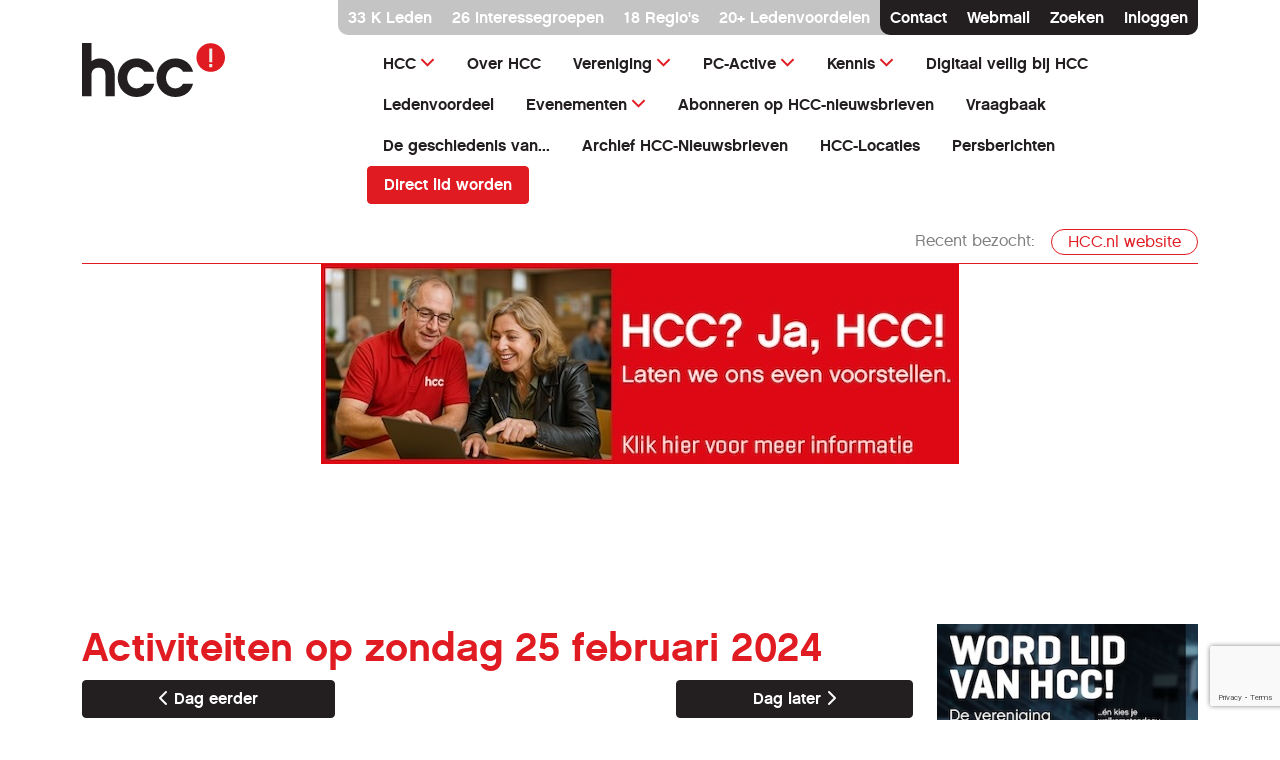

--- FILE ---
content_type: text/html; charset=utf-8
request_url: https://hcc.nl/component/rseventspro/dag/02-25-2024?Itemid=101
body_size: 19554
content:
<!DOCTYPE html>
<html lang="nl">
<!--suppress HtmlRequiredTitleElement -->
<head>

    <!-- Meta -->
    <meta name="viewport" content="width=device-width, initial-scale=1.0">

    <base href="https://hcc.nl">
    <meta charset="utf-8">
	<meta name="title" content="Activiteiten op  zondag 25 februari 2024">
	<meta name="robots" content="noindex, noarchive, nofollow">
	<meta property="og:title" content="Activiteiten op  zondag 25 februari 2024">
	<meta property="og:local" content="nl-NL">
	<meta name="description" content="HCC is een vereniging van computer- en tech-liefhebbers. Bij wie ben je welkom met vragen over alles wat digitaal is? ">
	<meta name="generator" content="Joomla! - Open Source Content Management">
	<title>HCC - Activiteiten op  zondag 25 februari 2024</title>
	<link href="https://hcc.nl/component/rseventspro/dag/02-25-2024?Itemid=101" rel="canonical">
	<link href="/media/vendor/joomla-custom-elements/css/joomla-alert.min.css?0.4.1" rel="stylesheet">
	<link href="/media/com_rseventspro/css/font-awesome.min.css?ad32a0" rel="stylesheet">
	<link href="/media/com_rseventspro/css/site.css?ad32a0" rel="stylesheet">
	<link href="/media/com_rseventspro/css/style40.css?ad32a0" rel="stylesheet">
	<link href="/media/com_rseventspro/css/calendar.css?ad32a0" rel="stylesheet">
	<link href="/media/plg_system_jcepro/site/css/content.min.css?86aa0286b6232c4a5b58f892ce080277" rel="stylesheet">
	<link href="/media/plg_system_jcemediabox/css/jcemediabox.min.css?7d30aa8b30a57b85d658fcd54426884a" rel="stylesheet">
	<link href="/media/com_finder/css/finder.min.css?ad32a0" rel="stylesheet">
	<link href="/media/mod_rseventspro_upcoming/css/style.css?ad32a0" rel="stylesheet">

    <script src="/media/vendor/jquery/js/jquery.min.js?3.7.1"></script>
	<script src="/media/legacy/js/jquery-noconflict.min.js?4281ac87e64021c3abd05be9addcb22c"></script>
	<script type="application/json" class="joomla-script-options new">{"rseventspro":{"version":"4"},"bootstrap.tooltip":{".hasTooltip":{"animation":true,"container":"body","html":true,"trigger":"hover focus","boundary":"clippingParents","sanitize":true}},"joomla.jtext":{"MDL_MODALTXT_CLOSE":"sluiten","MDL_MODALTXT_PREVIOUS":"vorige","MDL_MODALTXT_NEXT":"volgende","RLTA_BUTTON_SCROLL_LEFT":"Scroll buttons to the left","RLTA_BUTTON_SCROLL_RIGHT":"Scroll buttons to the right","ERROR":"Fout","MESSAGE":"Bericht","NOTICE":"Attentie","WARNING":"Waarschuwing","JCLOSE":"Sluiten","JOK":"Ok","JOPEN":"Open"},"system.paths":{"root":"","rootFull":"https:\/\/hcc.nl\/","base":"","baseFull":"https:\/\/hcc.nl\/"},"csrf.token":"4c38ae9b77703ee7cac79df999a8c6f4"}</script>
	<script src="/media/system/js/core.min.js?4281ac87e64021c3abd05be9addcb22c"></script>
	<script src="/media/vendor/bootstrap/js/popover.min.js?5.3.8" type="module"></script>
	<script src="/media/system/js/messages.min.js?4281ac87e64021c3abd05be9addcb22c" type="module"></script>
	<script src="/media/com_rseventspro/js/modal.js?ad32a0"></script>
	<script src="/media/plg_system_jcemediabox/js/jcemediabox.min.js?7d30aa8b30a57b85d658fcd54426884a"></script>
	<script src="/media/com_finder/js/finder.min.js?ad32a0"></script>
	<script src="https://www.google.com/recaptcha/api.js?render=6LfyfMcrAAAAAIYsFqfroKFII1rCK70U_2DcEJO8"></script>
	<script>rltaSettings = {"switchToAccordions":true,"switchBreakPoint":576,"buttonScrollSpeed":5,"addHashToUrls":true,"rememberActive":false,"wrapButtons":false,"switchBasedOn":"window","animations":"fade,slide","animationSpeed":7,"mode":"click","slideshowInterval":5000,"slideshowRestart":"1","slideshowRestartTimeout":10000,"scroll":"adaptive","scrollOnLinks":"adaptive","scrollOnUrls":"adaptive","scrollOffsetTop":20,"scrollOffsetBottom":20,"useWideScreenScrollOffsets":false,"scrollOffsetBreakPoint":576,"scrollOffsetTopWide":20,"scrollOffsetBottomWide":20}</script>
	<script>var rsepro_root = '/';
var rsepro_modal_width = '800';
var rsepro_modal_height = '600';
var rsepro_muted_class = 'text-muted'</script>
	<script>jQuery(document).ready(function(){WfMediabox.init({"base":"\/","theme":"standard","width":"","height":"","lightbox":0,"shadowbox":0,"icons":1,"overlay":1,"overlay_opacity":0,"overlay_color":"","transition_speed":500,"close":2,"labels":{"close":"Close","next":"Next","previous":"Previous","cancel":"Cancel","numbers":"{{numbers}}","numbers_count":"{{current}} of {{total}}","download":"Download"},"swipe":true,"expand_on_click":true});});</script>
	<script>if (typeof window.grecaptcha !== 'undefined') { grecaptcha.ready(function() { grecaptcha.execute("6LfyfMcrAAAAAIYsFqfroKFII1rCK70U_2DcEJO8", {action:'homepage'});}); }</script>
	<script src="/media/com_rseventspro/js/bootstrap.fix.js?ad32a0" type="text/javascript"></script>
	<script src="/media/com_rseventspro/js/site.js?ad32a0" type="text/javascript"></script>


    <link rel="canonical" href="https://hcc.nl/component/rseventspro/dag/02-25-2024?Itemid=101">
    <!-- Favicons -->
    <link rel="apple-touch-icon" sizes="180x180"
          href="https://cdn.hcc.nl/prod/favicons/apple-touch-icon.png">
    <link rel="icon" type="image/png" sizes="32x32"
          href="https://cdn.hcc.nl/prod/favicons/favicon-32x32.png">
    <link rel="icon" type="image/png" sizes="16x16"
          href="https://cdn.hcc.nl/prod/favicons/favicon-16x16.png">
    <link rel="manifest" href="https://cdn.hcc.nl/prod/favicons/site.webmanifest">
    <link rel="mask-icon" href="https://cdn.hcc.nl/prod/favicons/safari-pinned-tab.svg"
          color="#e11b22">
    <link rel="shortcut icon" href="https://cdn.hcc.nl/prod/favicons/favicon.ico">
    <meta name="msapplication-TileColor" content="#ff0000">
    <meta name="msapplication-config" content="https://cdn.hcc.nl/prod/favicons/browserconfig.xml">
    <meta name="theme-color" content="#ffffff">

    <!-- CSS -->
    
        <!--suppress JSUnresolvedLibraryURL -->
    <link rel="stylesheet" href="https://cdn.hcc.nl/prod/assets/css/bootstrap.min.css">
        <!--suppress JSUnresolvedLibraryURL -->
    <link rel="stylesheet" href="https://cdn.hcc.nl/prod/assets/css/flickity.min.css">
        <!--suppress JSUnresolvedLibraryURL -->
    <link rel="stylesheet" href="https://cdn.hcc.nl/prod/assets/css/aos.min.css"/>
        <!--suppress JSUnresolvedLibraryURL -->
    <link rel="stylesheet" href="https://cdn.hcc.nl/prod/assets/css/bootstrapOverrides.min.css">
        <!--suppress JSUnresolvedLibraryURL -->
    <link rel="stylesheet" href="https://cdn.hcc.nl/prod/assets/css/styles.min.css">
        <!--suppress JSUnresolvedLibraryURL -->
    <link rel="stylesheet" href="https://cdn.hcc.nl/prod/assets/css/hcc.min.css">


        <!--suppress JSUnresolvedLibraryURL -->
    <link rel="stylesheet" href="https://cdn.hcc.nl/prod/assets/css/fontawesome/all.min.css">
    <!--suppress JSUnresolvedLibraryURL -->
    <link rel="stylesheet" href="https://cdn.hcc.nl/prod/assets/css/bootstrap-icons.min.css">
    
</head>
<body class="tpl-article" data-site-name="HCC.nl website"
      data-site-domain="hcc.nl">

<!-- Navigation on small devices -->
<nav class="d-xl-none navbar navbar-light mobile-navbar">
    <div class="container">

        <!-- Logo -->
        <a class="navbar-brand" href="/" aria-label="Terug naar homepage">
            
            <svg width="143" height="54" viewBox="0 0 143 54" fill="none" xmlns="http://www.w3.org/2000/svg">
    <path d="M143 14.5364C143 22.4606 136.603 28.8892 128.718 28.8892C120.833 28.8892 114.437 22.4606 114.437 14.5364C114.437 6.61223 120.833 0.183655 128.718 0.183655C136.603 0.183655 143 6.61223 143 14.5364Z" fill="#E11B22"/>
    <path d="M127.178 24.2711H130.259V20.9912H127.178V24.2711ZM127.178 19.2332H130.259V5.43146H127.178V19.2332Z" fill="#EFECEA"/>
    <path d="M32.767 53.1341H23.3938V31.6443C23.3938 29.4927 22.6889 24.6385 16.5793 24.6385C12.3758 24.6385 9.47763 27.4985 9.47763 31.6443V53.1341H0V0H9.45152V18.2886C11.8014 16.5044 14.6473 15.4286 17.8326 15.4286C26.788 15.4286 32.767 21.9359 32.767 31.6443V53.1341Z" fill="#231F20"/>
    <path d="M54.5943 54C43.5763 54 35.6913 45.4198 35.6913 34.793C35.6913 24.1662 43.5763 15.4286 54.5943 15.4286C63.4192 15.4286 70.0771 20.414 72.218 28.7056H62.1921C60.9128 26.2128 57.9885 24.0612 54.5943 24.0612C49.3986 24.0612 45.2211 28.9155 45.2211 34.8455C45.2211 40.7755 49.4247 45.4198 54.5943 45.4198C58.0669 45.4198 61.0694 43.2682 62.2704 40.6968H72.2964C70.1554 49.0671 63.4715 53.9738 54.5943 53.9738" fill="#231F20"/>
    <path d="M93.3925 54C82.3745 54 74.4895 45.4198 74.4895 34.793C74.4895 24.1662 82.3745 15.4286 93.3925 15.4286C102.217 15.4286 108.875 20.414 111.016 28.7056H100.99C99.711 26.2128 96.7867 24.0612 93.3925 24.0612C88.1968 24.0612 84.0194 28.9155 84.0194 34.8455C84.0194 40.7755 88.2229 45.4198 93.3925 45.4198C96.8651 45.4198 99.8676 43.2682 101.069 40.6968H111.095C108.954 49.0671 102.27 53.9738 93.3925 53.9738" fill="#231F20"/>
</svg></a>
        <!-- /Logo -->

        <!-- This button toggles the offcanvas navigation -->
        <button class="navbar-toggler" type="button" data-bs-toggle="offcanvas"
                data-bs-target="#mobileNavigationCanvas" id="Mobilemenutoggel" title="Mobile menu toggel">
            <span class="navbar-toggler-icon"></span>
        </button>

    </div>
</nav>

<!-- Offcanvas navigation -->
<div class="mobile-navigation offcanvas offcanvas-end" tabindex="-1" id="mobileNavigationCanvas"
>

    <div class="offcanvas-header">
        <a href="/" title="home">
            <svg width="143" height="54" viewBox="0 0 143 54" fill="none" xmlns="http://www.w3.org/2000/svg">
                <path
                        d="M143 14.5364C143 22.4606 136.603 28.8892 128.718 28.8892C120.833 28.8892 114.437 22.4606 114.437 14.5364C114.437 6.61223 120.833 0.183655 128.718 0.183655C136.603 0.183655 143 6.61223 143 14.5364Z"
                        fill="#fff"/>
                <path
                        d="M127.178 24.2711H130.259V20.9912H127.178V24.2711ZM127.178 19.2332H130.259V5.43146H127.178V19.2332Z"
                        fill="#E11B22"/>
                <path
                        d="M32.767 53.1341H23.3938V31.6443C23.3938 29.4927 22.6889 24.6385 16.5793 24.6385C12.3758 24.6385 9.47763 27.4985 9.47763 31.6443V53.1341H0V0H9.45152V18.2886C11.8014 16.5044 14.6473 15.4286 17.8326 15.4286C26.788 15.4286 32.767 21.9359 32.767 31.6443V53.1341Z"
                        fill="#fff"/>
                <path
                        d="M54.5943 54C43.5763 54 35.6913 45.4198 35.6913 34.793C35.6913 24.1662 43.5763 15.4286 54.5943 15.4286C63.4192 15.4286 70.0771 20.414 72.218 28.7056H62.1921C60.9128 26.2128 57.9885 24.0612 54.5943 24.0612C49.3986 24.0612 45.2211 28.9155 45.2211 34.8455C45.2211 40.7755 49.4247 45.4198 54.5943 45.4198C58.0669 45.4198 61.0694 43.2682 62.2704 40.6968H72.2964C70.1554 49.0671 63.4715 53.9738 54.5943 53.9738"
                        fill="#fff"/>
                <path
                        d="M93.3925 54C82.3745 54 74.4895 45.4198 74.4895 34.793C74.4895 24.1662 82.3745 15.4286 93.3925 15.4286C102.217 15.4286 108.875 20.414 111.016 28.7056H100.99C99.711 26.2128 96.7867 24.0612 93.3925 24.0612C88.1968 24.0612 84.0194 28.9155 84.0194 34.8455C84.0194 40.7755 88.2229 45.4198 93.3925 45.4198C96.8651 45.4198 99.8676 43.2682 101.069 40.6968H111.095C108.954 49.0671 102.27 53.9738 93.3925 53.9738"
                        fill="#fff"/>
            </svg>
        </a>
        <button type="button" class="btn-close text-reset" data-bs-dismiss="offcanvas" aria-label="Sluiten"></button>
    </div>

    <div class="offcanvas-body">
        <ul class="navbar-nav">
            
                <!-- statisch HCC menu -->
                <li class='nav-item dropdown'><a href="/" class="nav-link dropdown-toggle"
                                                 data-bs-toggle="dropdown">HCC</a>
                    <ul class="dropdown-menu">

                        <li class='nav-item'><a href='/component/hccbeheer?view=aanmeldformulier' class='dropdown-item' >Word lid</a></li><li class='nav-item'><a href='https://hcc.nl/vereniging/vereniging/interessegroepen' class='dropdown-item' >HCC interessegroep(en)</a></li><li class='nav-item'><a href='/component/hccbeheer?view=profiel&amp;tab=LIDM' class='dropdown-item' >HCC (extra) interessegroep(en) aanmelden</a></li><li class='nav-item'><a href='/component/hccbeheer?view=nieuwsbrievenig' class='dropdown-item' >HCC (extra) nieuwsbrief aanmelden</a></li><li class='nav-item'><a href='/component/hccbeheer?view=profiel' class='dropdown-item' >Mijn gegevens</a></li><li class='nav-item'><a href='/component/hccbeheer?view=profiel&amp;tab=PAS' class='dropdown-item' >Mijn digitale ledenpas</a></li><li class='nav-item'><a href='/component/hccbeheer?view=profiel&amp;tab=DOMEINEN' class='dropdown-item' >Mijn domeinen</a></li><li class='nav-item'><a href='/component/hccbeheer?view=koopmailboxruimte' class='dropdown-item' >Koop extra mailbox ruimte</a></li><li class='nav-item'><a href='/component/hccbeheer?view=wwvergeten' class='dropdown-item' >Wachtwoord vergeten</a></li><li class='nav-item'><a href='/component/hccbeheer?view=gbvergeten' class='dropdown-item' >Gebruikersnaam vergeten</a></li><li class='nav-item'><a href='/component/hccbeheer?view=wwvergeten&amp;tab=HCCCODE' class='dropdown-item' >HCC-code vergeten</a></li>                    </ul>
                </li>
            
            <!-- statisch HCC menu -->
            <!-- menu mobiel -->
            <li class="nav-item"><li class='nav-item'><a href='ditishcc'  class='nav-link '  >Over HCC</a></li><li class="nav-item">	<li class='nav-item'><a href='vereniging' class='nav-link dropdown-toggle' data-bs-toggle='dropdown'>Vereniging</a><ul class="dropdown-menu"><li><a href='vereniging/vereniging' class='nav-item dropdown-item' data-bs-toggle=dropdown>Vereniging </a>
								<ul><li class='nav-item'><a href='vereniging/vereniging/lidmaatschap' class='dropdown-item' >Lidmaatschap</a></li><li class='nav-item'><a href='vereniging/vereniging/regios' class='dropdown-item' >Regio's</a></li><li class='nav-item'><a href='vereniging/vereniging/interessegroepen' class='dropdown-item' >Interessegroepen</a></li><li class='nav-item'><a href='vereniging/vereniging/agenda' class='dropdown-item'  rel=”nofollow” >Agenda</a></li><li class='nav-item'><a href='vereniging/vereniging/webinar' class='dropdown-item' >Webinar</a></li><li class='nav-item'><a href='vereniging/vereniging/hulp' class='dropdown-item' >Hulp</a></li><li class='nav-item'><a href='vereniging/vereniging/ledenvoordeel' class='dropdown-item' >Ledenvoordeel</a></li><li class='nav-item'><a href='vereniging/vereniging/seizoensthemas' class='dropdown-item' >Seizoensthema's</a></li></ul>
								</li></ul></li><li class="nav-item">	<li class='nav-item'><a href='pc-active' class='nav-link dropdown-toggle' data-bs-toggle='dropdown'>PC-Active</a><ul class="dropdown-menu"><li><a href='pc-active/pc-active' class='nav-item dropdown-item' data-bs-toggle=dropdown>PC-Active </a>
								<ul><li class='nav-item'><a href='pc-active/pc-active/huidige-editie' class='dropdown-item' >Huidige Editie</a></li><li class='nav-item'><a href='https://www.pcactive.nl' class='dropdown-item' target='_blank'>PC-Active (externe site)</a></li><li class='nav-item'><a href='pc-active/pc-active/puzzel' class='dropdown-item' >Puzzel</a></li></ul>
								</li></ul></li><li class="nav-item">	<li class='nav-item'><a href='kennis' class='nav-link dropdown-toggle' data-bs-toggle='dropdown'>Kennis</a><ul class="dropdown-menu"><li><a href='kennis/kennis' class='nav-item dropdown-item' data-bs-toggle=dropdown>Kennis </a>
								<ul><li class='nav-item'><a href='kennis/kennis/reviews' class='dropdown-item' >Reviews</a></li><li class='nav-item'><a href='kennis/kennis/nieuws' class='dropdown-item' target='_blank'>Nieuws</a></li><li class='nav-item'><a href='kennis/kennis/vraag-van-de-week' class='dropdown-item' >Vraag van de week</a></li><li class='nav-item'><a href='kennis/kennis/achtergrond-verhalen' class='dropdown-item' >Achtergrond</a></li></ul>
								</li></ul></li><li class="nav-item"><li class='nav-item'><a href='digitaal-veilig'  class='nav-link '  >Digitaal veilig bij HCC</a></li><li class="nav-item"><li class='nav-item'><a href='https://hcc.nl/vereniging/vereniging/ledenvoordeel'  class='nav-link '  >Ledenvoordeel</a></li><li class="nav-item">	<li class='nav-item'><a href='evenementen' class='nav-link dropdown-toggle' data-bs-toggle='dropdown'>Evenementen</a><ul class="dropdown-menu"><li class='nav-item'><a href='evenementen/kennisdagen' class='dropdown-item' >Kennisdagen</a></li></ul></li><li class="nav-item"><li class='nav-item'><a href='nieuwsbrief'  class='nav-link '  >Abonneren op HCC-nieuwsbrieven</a></li><li class="nav-item"><li class='nav-item'><a href='https://vraagbaak.hcc.nl/'  class='nav-link ' _blank >Vraagbaak</a></li><li class="nav-item"><li class='nav-item'><a href='serie-de-geschiedenis-van'  class='nav-link '  >De geschiedenis van...</a></li><li class="nav-item"><li class='nav-item'><a href='archief-nieuwsbrieven'  class='nav-link '  >Archief HCC-Nieuwsbrieven</a></li><li class="nav-item"><li class='nav-item'><a href='locaties'  class='nav-link '  >HCC-Locaties</a></li><li class="nav-item"><li class='nav-item'><a href='persberichten'  class='nav-link '  >Persberichten</a></li><li class="nav-item"><li class='nav-item'><a href='https://hcc.nl/index.php?toonagenda=1' id="toonagenda" class='nav-link d-none'  >Agenda tonen</a></li><li class="nav-item"><a href="/component/hccbeheer?view=aanmeldformulier" class="nav-link">Direct lid worden</a></li>                        <!-- menu mobiel -->
            <li class="nav-item" id="Search-mobile"><a class="nav-link" href="#" data-bs-toggle="modal"
                                                       data-bs-target="#searchModal" title="Zoeken">Zoeken</a></li>

                            <li class="nav-item" id="login-mobile"><a class="nav-link" href="#" data-bs-toggle="modal"
                                                          data-bs-target="#loginModal" title="Inloggen">Inloggen</a>
                </li>
            
        </ul>
    </div>

</div>
<!-- /Offcanvas navigation -->
<!-- /Navigation on small devices -->

<!-- Navigation on large devices (from 1200px screen width) -->
<div class="d-none d-xl-block container navigation">

    <a href="#" class="skip-nav btn-primary">Ga direct naar inhoud</a>

    <!-- Members bar -->
    <div class="member-bar d-none d-lg-flex justify-content-lg-end">
        <div class="member-bar-light">
            <p><a class="text-reset text-decoration-none" href="https://hcc.nl/vereniging/vereniging/lidmaatschap" title=""
                  rel="nofollow">33                    K Leden</a></p>
                            <p><a class="text-reset text-decoration-none" href="https://hcc.nl/vereniging/vereniging/interessegroepen" rel="nofollow"
                      title="">26 interessegroepen</a></p>
                <p><a class="text-reset text-decoration-none" href="https://hcc.nl/vereniging/vereniging/regios"
                      title="">18 Regio's</a></p>
                <p><a class="text-reset text-decoration-none" href="https://hcc.nl/vereniging/vereniging/ledenvoordeel" rel="nofollow"
                      title="">20+ Ledenvoordelen</a></p>
                        <div class="member-bar-dark">
                <p><a class="text-reset text-decoration-none" href="https://hcc.nl/contact" rel="nofollow">Contact</a>
                </p>
                <p><a class="text-reset text-decoration-none" href="https://webmail.hccnet.nl"
                      target="_blank" rel="nofollow">Webmail</a></p>
                <p><a class="text-reset text-decoration-none" href="#" data-bs-toggle="modal"
                      data-bs-target="#searchModal">Zoeken</a>
                                    <p id="login-navbar"><a class="text-reset text-decoration-none" href="#" data-bs-toggle="modal"
                                        data-bs-target="#loginModal" rel="nofollow">Inloggen</a></p>
                            </div>
        </div>
    </div>
    <!-- /Members bar -->

    <!-- Logo and navigation -->
                        <header class="d-flex flex-wrap justify-content-center pt-2 mb-4">
                        <div class="row">
                            <div class="col-3 col-xxl-4">
                                <a href="/" title="Home"
                                   class="logo d-flex align-items-center mb-3 mb-md-0 me-md-auto text-dark text-decoration-none">
                                    <svg width="143" height="54" viewBox="0 0 143 54" fill="none" xmlns="http://www.w3.org/2000/svg">
    <path d="M143 14.5364C143 22.4606 136.603 28.8892 128.718 28.8892C120.833 28.8892 114.437 22.4606 114.437 14.5364C114.437 6.61223 120.833 0.183655 128.718 0.183655C136.603 0.183655 143 6.61223 143 14.5364Z" fill="#E11B22"/>
    <path d="M127.178 24.2711H130.259V20.9912H127.178V24.2711ZM127.178 19.2332H130.259V5.43146H127.178V19.2332Z" fill="#EFECEA"/>
    <path d="M32.767 53.1341H23.3938V31.6443C23.3938 29.4927 22.6889 24.6385 16.5793 24.6385C12.3758 24.6385 9.47763 27.4985 9.47763 31.6443V53.1341H0V0H9.45152V18.2886C11.8014 16.5044 14.6473 15.4286 17.8326 15.4286C26.788 15.4286 32.767 21.9359 32.767 31.6443V53.1341Z" fill="#231F20"/>
    <path d="M54.5943 54C43.5763 54 35.6913 45.4198 35.6913 34.793C35.6913 24.1662 43.5763 15.4286 54.5943 15.4286C63.4192 15.4286 70.0771 20.414 72.218 28.7056H62.1921C60.9128 26.2128 57.9885 24.0612 54.5943 24.0612C49.3986 24.0612 45.2211 28.9155 45.2211 34.8455C45.2211 40.7755 49.4247 45.4198 54.5943 45.4198C58.0669 45.4198 61.0694 43.2682 62.2704 40.6968H72.2964C70.1554 49.0671 63.4715 53.9738 54.5943 53.9738" fill="#231F20"/>
    <path d="M93.3925 54C82.3745 54 74.4895 45.4198 74.4895 34.793C74.4895 24.1662 82.3745 15.4286 93.3925 15.4286C102.217 15.4286 108.875 20.414 111.016 28.7056H100.99C99.711 26.2128 96.7867 24.0612 93.3925 24.0612C88.1968 24.0612 84.0194 28.9155 84.0194 34.8455C84.0194 40.7755 88.2229 45.4198 93.3925 45.4198C96.8651 45.4198 99.8676 43.2682 101.069 40.6968H111.095C108.954 49.0671 102.27 53.9738 93.3925 53.9738" fill="#231F20"/>
</svg>                                </a>
                            </div>
                            <div class="col-9 col-xxl-8 d-flex align-items-center justify-content-end">
                                <ul class="nav">
                                    
                                    <!-- start menu -->

                                                                            <li class="nav-item">
                                            <a href='#hccmenu' class='nav-link dropdown-toggle'
                                               data-bs-toggle='collapse'>HCC</a>
                                            <div id='hccmenu' class='collapse container-fluid'>
                                                <div class="container my-5">
                                                    <div class="row">
                                                        <div class='col-12 col-lg-6'>
                                                            <p class='mb-0 mb-md-3'><a
                                                                        class='fw-bold text-primary text-decoration-none'
                                                                        href='#' role="presentation">HCC</a></p>
                                                            <div class="row d-none d-md-flex">
                                                                <div class="col-12">
                                                                    <ul class="nav">
                                                                        <!-- statisch HCC menu -->

                                                                                                                                                <li class='nav-item'><a href='/component/hccbeheer?view=aanmeldformulier' class='nav-link'>Word lid</a></li>                                                                                                                                                <li class='nav-item'><a href='https://hcc.nl/vereniging/vereniging/interessegroepen' class='nav-link'>HCC interessegroep(en)</a></li>                                                                                                                                                <li class='nav-item'><a href='/component/hccbeheer?view=profiel&amp;tab=LIDM' class='nav-link'>HCC (extra) interessegroep(en) aanmelden</a></li>                                                                                                                                                <li class='nav-item'><a href='/component/hccbeheer?view=nieuwsbrievenig' class='nav-link'>HCC (extra) nieuwsbrief aanmelden</a></li>                                                                                                                                                <li class='nav-item'><a href='/component/hccbeheer?view=profiel' class='nav-link'>Mijn gegevens</a></li>                                                                                                                                            </ul>
                                                                </div>
                                                            </div>
                                                        </div>
                                                        <div class='col-12 col-lg-6'>
                                                            <p class='mb-0 mb-md-3'><a
                                                                        class='fw-bold text-primary text-decoration-none'
                                                                        href='#' role="presentation"
                                                                        title="HCC-menu"></a>
                                                            </p>
                                                            <div class="row d-none d-md-flex">
                                                                <div class="col-12">
                                                                    <ul class="nav">
                                                                                                                                                <li class='nav-item'><a href='/component/hccbeheer?view=profiel&amp;tab=PAS' class='nav-link'>Mijn digitale ledenpas</a></li>                                                                                                                                                <li class='nav-item'><a href='/component/hccbeheer?view=profiel&amp;tab=DOMEINEN' class='nav-link'>Mijn domeinen</a></li>                                                                                                                                                <li class='nav-item'><a href='/component/hccbeheer?view=koopmailboxruimte' class='nav-link'>Koop extra mailbox ruimte</a></li>                                                                                                                                                <li class='nav-item'><a href='/component/hccbeheer?view=wwvergeten' class='nav-link'>Wachtwoord vergeten</a></li>                                                                                                                                                <li class='nav-item'><a href='/component/hccbeheer?view=gbvergeten' class='nav-link'>Gebruikersnaam vergeten</a></li>                                                                                                                                                <li class='nav-item'><a href='/component/hccbeheer?view=wwvergeten&amp;tab=HCCCODE' class='nav-link'>HCC-code vergeten</a></li>                                                                                                                                                                                                                    </ul>
                                                                </div>
                                                            </div>
                                                        </div>
                                                    </div>
                                                </div>
                                            </div>
                                        </li>
                                                                                                                                                                                                                                                    <li  class="nav-item "><a
                                                        href="/ditishcc"
                                                        class="nav-link"
                                                                                                                >Over HCC</a>
                                            </li>

                                                                                                                                                                                                            <li class="nav-item">
                                                

                                                <a href="#menu847" class="nav-link dropdown-toggle"
                                                   data-bs-toggle="collapse">Vereniging</a>
                                                <div id="menu847" class="collapse container-fluid">
                                                    <div class="row">
                                                        <div class="col-12">
                                                            <div class="container my-5">
                                                                <div class="row">

                                                                    
                                                                    <div class="col-12 col-lg-4">
                                                                        

                                                                            

                                                                            <p class="mb-0 mb-md-3 ">
                                                                                <a
                                                                                        class="fw-bold text-primary text-decoration-none"
                                                                                        href="#">Vereniging</a>
                                                                            </p>
                                                                                                                                                        <div class="row d-none d-md-flex">
                                                                                <div class="col-6">
                                                                                    <ul class="nav">
                                                                                        
                                                                                                                                                                                                                                                                        <li class="nav-item"><a
                                                                                                    href="/vereniging/vereniging/lidmaatschap"
                                                                                                    class="nav-link"
                                                                                                      >Lidmaatschap</a>
                                                                                        </li>
                                                                                                                                                                                                                                                                        
                                                                                                                                                                                                                                                                        <li class="nav-item"><a
                                                                                                    href="/vereniging/vereniging/regios"
                                                                                                    class="nav-link"
                                                                                                      >Regio's</a>
                                                                                        </li>
                                                                                                                                                                                                                                                                        
                                                                                                                                                                                                                                                                        <li class="nav-item"><a
                                                                                                    href="/vereniging/vereniging/interessegroepen"
                                                                                                    class="nav-link"
                                                                                                      >Interessegroepen</a>
                                                                                        </li>
                                                                                                                                                                                                                                                                        
                                                                                                                                                                                                                                                                        <li class="nav-item"><a
                                                                                                    href="/vereniging/vereniging/agenda"
                                                                                                    class="nav-link"
                                                                                                      rel=”nofollow”  >Agenda</a>
                                                                                        </li>
                                                                                                                                                                                                                                                                    </ul>
                                                                                </div>
                                                                                <div class="col-6">
                                                                                    <ul class="nav">
                                                                                                                                                                                
                                                                                                                                                                                                                                                                        <li class="nav-item"><a
                                                                                                    href="/vereniging/vereniging/webinar"
                                                                                                    class="nav-link"
                                                                                                      >Webinar</a>
                                                                                        </li>
                                                                                                                                                                                                                                                                        
                                                                                                                                                                                                                                                                        <li class="nav-item"><a
                                                                                                    href="/vereniging/vereniging/hulp"
                                                                                                    class="nav-link"
                                                                                                      >Hulp</a>
                                                                                        </li>
                                                                                                                                                                                                                                                                        
                                                                                                                                                                                                                                                                        <li class="nav-item"><a
                                                                                                    href="/vereniging/vereniging/ledenvoordeel"
                                                                                                    class="nav-link"
                                                                                                      >Ledenvoordeel</a>
                                                                                        </li>
                                                                                                                                                                                                                                                                        
                                                                                                                                                                                                                                                                        <li class="nav-item"><a
                                                                                                    href="/vereniging/vereniging/seizoensthemas"
                                                                                                    class="nav-link"
                                                                                                      >Seizoensthema's</a>
                                                                                        </li>
                                                                                                                                                                                                                                                                                                                                                            </ul>
                                                                                </div>
                                                                            </div>
                                                                            
                                                                                                                                            </div>
                                                                    <div class="col-12 col-lg-4 offset-lg-1">
                                                                                                                                                                                                                    </div>
                                                                                                                                                                                                        </div>
                                                            </div>

                                                        </div>
                                                    </div>
                                                </div>
                                            </li>

                                                                                                                                                                                                            <li class="nav-item">
                                                

                                                <a href="#menu851" class="nav-link dropdown-toggle"
                                                   data-bs-toggle="collapse">PC-Active</a>
                                                <div id="menu851" class="collapse container-fluid">
                                                    <div class="row">
                                                        <div class="col-12">
                                                            <div class="container my-5">
                                                                <div class="row">

                                                                    
                                                                    <div class="col-12 col-lg-4">
                                                                        

                                                                            

                                                                            <p class="mb-0 mb-md-3 ">
                                                                                <a
                                                                                        class="fw-bold text-primary text-decoration-none"
                                                                                        href="#">PC-Active</a>
                                                                            </p>
                                                                                                                                                        <div class="row d-none d-md-flex">
                                                                                <div class="col-6">
                                                                                    <ul class="nav">
                                                                                        
                                                                                                                                                                                                                                                                        <li class="nav-item"><a
                                                                                                    href="/pc-active/pc-active/huidige-editie"
                                                                                                    class="nav-link"
                                                                                                      >Huidige Editie</a>
                                                                                        </li>
                                                                                                                                                                                                                                                                        
                                                                                                                                                                                                                                                                        <li class="nav-item"><a
                                                                                                    href="https://www.pcactive.nl"
                                                                                                    class="nav-link"
                                                                                                                                                                                                            target="_blank"  >PC-Active (externe site)</a>
                                                                                        </li>
                                                                                                                                                                                                                                                                    </ul>
                                                                                </div>
                                                                                <div class="col-6">
                                                                                    <ul class="nav">
                                                                                                                                                                                
                                                                                                                                                                                                                                                                        <li class="nav-item"><a
                                                                                                    href="/pc-active/pc-active/puzzel"
                                                                                                    class="nav-link"
                                                                                                      >Puzzel</a>
                                                                                        </li>
                                                                                                                                                                                                                                                                                                                                                            </ul>
                                                                                </div>
                                                                            </div>
                                                                            
                                                                                                                                            </div>
                                                                    <div class="col-12 col-lg-4 offset-lg-1">
                                                                                                                                                                                                                    </div>
                                                                                                                                                                                                        </div>
                                                            </div>

                                                        </div>
                                                    </div>
                                                </div>
                                            </li>

                                                                                                                                                                                                            <li class="nav-item">
                                                

                                                <a href="#menu844" class="nav-link dropdown-toggle"
                                                   data-bs-toggle="collapse">Kennis</a>
                                                <div id="menu844" class="collapse container-fluid">
                                                    <div class="row">
                                                        <div class="col-12">
                                                            <div class="container my-5">
                                                                <div class="row">

                                                                    
                                                                    <div class="col-12 col-lg-4">
                                                                        

                                                                            

                                                                            <p class="mb-0 mb-md-3 ">
                                                                                <a
                                                                                        class="fw-bold text-primary text-decoration-none"
                                                                                        href="#">Kennis</a>
                                                                            </p>
                                                                                                                                                        <div class="row d-none d-md-flex">
                                                                                <div class="col-6">
                                                                                    <ul class="nav">
                                                                                        
                                                                                                                                                                                                                                                                        <li class="nav-item"><a
                                                                                                    href="/kennis/kennis/reviews"
                                                                                                    class="nav-link"
                                                                                                      >Reviews</a>
                                                                                        </li>
                                                                                                                                                                                                                                                                        
                                                                                                                                                                                                                                                                        <li class="nav-item"><a
                                                                                                    href="/kennis/kennis/nieuws"
                                                                                                    class="nav-link"
                                                                                                                                                                                                            target="_blank"  >Nieuws</a>
                                                                                        </li>
                                                                                                                                                                                                                                                                    </ul>
                                                                                </div>
                                                                                <div class="col-6">
                                                                                    <ul class="nav">
                                                                                                                                                                                
                                                                                                                                                                                                                                                                        <li class="nav-item"><a
                                                                                                    href="/kennis/kennis/vraag-van-de-week"
                                                                                                    class="nav-link"
                                                                                                      >Vraag van de week</a>
                                                                                        </li>
                                                                                                                                                                                                                                                                        
                                                                                                                                                                                                                                                                        <li class="nav-item"><a
                                                                                                    href="/kennis/kennis/achtergrond-verhalen"
                                                                                                    class="nav-link"
                                                                                                      >Achtergrond</a>
                                                                                        </li>
                                                                                                                                                                                                                                                                                                                                                            </ul>
                                                                                </div>
                                                                            </div>
                                                                            
                                                                                                                                            </div>
                                                                    <div class="col-12 col-lg-4 offset-lg-1">
                                                                                                                                                                                                                    </div>
                                                                                                                                                                                                        </div>
                                                            </div>

                                                        </div>
                                                    </div>
                                                </div>
                                            </li>

                                                                                                                                                                                                                                                        <li  class="nav-item "><a
                                                        href="/digitaal-veilig"
                                                        class="nav-link"
                                                                                                                >Digitaal veilig bij HCC</a>
                                            </li>

                                                                                                                                                                                                                                                        <li  class="nav-item "><a
                                                        href="https://hcc.nl/vereniging/vereniging/ledenvoordeel"
                                                        class="nav-link"
                                                                                                                >Ledenvoordeel</a>
                                            </li>

                                                                                                                                                                                                            <li class="nav-item">
                                                

                                                <a href="#menu866" class="nav-link dropdown-toggle"
                                                   data-bs-toggle="collapse">Evenementen</a>
                                                <div id="menu866" class="collapse container-fluid">
                                                    <div class="row">
                                                        <div class="col-12">
                                                            <div class="container my-5">
                                                                <div class="row">

                                                                    
                                                                    <div class="col-12 col-lg-4">
                                                                                                                                            </div>
                                                                    <div class="col-12 col-lg-4 offset-lg-1">
                                                                                                                                                                                                                    </div>
                                                                                                                                                                                                                <div class="col-12 col-lg-2 offset-lg-1">
                                                                            <ul class="nav">
                                                                                                                                                                                                                                                        <li class="nav-item"><a
                                                                                                href="/evenementen/kennisdagen"
                                                                                                class="nav-link text-primary fw-bold"
                                                                                                                                                                                                >Kennisdagen</a>
                                                                                    </li>
                                                                                                                                                            </ul>
                                                                        </div>
                                                                                                                                    </div>
                                                            </div>

                                                        </div>
                                                    </div>
                                                </div>
                                            </li>

                                                                                                                                                                                                                                                        <li  class="nav-item "><a
                                                        href="/nieuwsbrief"
                                                        class="nav-link"
                                                                                                                >Abonneren op HCC-nieuwsbrieven</a>
                                            </li>

                                                                                                                                                                                                                                                        <li  class="nav-item "><a
                                                        href="https://vraagbaak.hcc.nl/"
                                                        class="nav-link"
                                                                                                                    target="_blank"
                                                                                                                >Vraagbaak</a>
                                            </li>

                                                                                                                                                                                                                                                        <li  class="nav-item "><a
                                                        href="/serie-de-geschiedenis-van"
                                                        class="nav-link"
                                                                                                                >De geschiedenis van...</a>
                                            </li>

                                                                                                                                                                                                                                                        <li  class="nav-item "><a
                                                        href="/archief-nieuwsbrieven"
                                                        class="nav-link"
                                                                                                                >Archief HCC-Nieuwsbrieven</a>
                                            </li>

                                                                                                                                                                                                                                                        <li  class="nav-item "><a
                                                        href="/locaties"
                                                        class="nav-link"
                                                                                                                >HCC-Locaties</a>
                                            </li>

                                                                                                                                                                                                                                                        <li  class="nav-item "><a
                                                        href="/persberichten"
                                                        class="nav-link"
                                                                                                                >Persberichten</a>
                                            </li>

                                                                                                                                                                                                                                                        <li id='toonagenda-groot' class="nav-item d-none"><a
                                                        href="https://hcc.nl/index.php?toonagenda=1"
                                                        class="nav-link"
                                                                                                                >Agenda tonen</a>
                                            </li>

                                                                            

                                    <li class="nav-item"><a href="/component/hccbeheer?view=aanmeldformulier" class="btn btn-primary px-3" rel="nofollow">Direct lid worden</a></li>
                                    
                                                                                                        </ul>
                            </div>
                        </div>
                    </header>
                    <!-- einde menu -->
                    <!-- /Logo and navigation -->
                                            <!-- Recent visits -->
                        <div class="recent-visits invisible">
                            <p class="mb-0">&nbsp</p>
                        </div>
                        <div class="border-bottom"></div>
                        <!-- /Recent visits -->
                                </div>

            <!-- /Navigation on large devices (from 992px screen width) -->




<div id="mod-custom275" class="mod-custom custom">
    <p style="text-align: left;"><a href="/ditishcc" target="_blank"><img src="/images/banneridee_kopie_68__kopie2.jpeg" alt="HCC wordtlid banner" style="display: block; margin-left: auto; margin-right: auto;"></a></p></div>



<!-- /Recent visits -->

<section class="py-5" title="banner">
        </section>

<main>
    <section class="py-5" title="Component">
        <div class="container">

                        <div id="system-message-container" aria-live="polite"></div>


            <!-- start component -->

            <div class="row">
                <!-- we hebben sidebar-rechts modules --><div class="col-12 col-lg-9"> 
                <meta name="robots" content="noindex">
<h1>Activiteiten op zondag 25 februari 2024</h1>


<div class="clearfix">
	<a href="/component/rseventspro/dag/02-24-2024?Itemid=101"
	   class="btn btn-secondary float-start"><i
			class="fa fa-chevron-left"></i> Dag eerder</a>
	<a href="/component/rseventspro/dag/02-26-2024?Itemid=101"
	   class="btn btn-secondary float-end">Dag later		<i class="fa fa-chevron-right"></i></a>
</div>
<style>
    ul::before, li::before {
        list-style-type: none !important; /* Remove bullets */
        padding: 0 !important; /* Remove padding */
        margin: 0 !important; /* Remove margins */
    }

    .rsepro-calendar .has-events ul a {
        white-space: unset !important;
    }

    ul:not(.dropdown-menu) li:not(.nav-item)::before {
        content: unset !important;
    }
</style>
	<div class="rs_rss">
		
					<a href="https://hcc.nl/component/rseventspro/dag/02-25-2024?Itemid=101&amp;format=feed&amp;type=rss" class="hasTooltip rsepro-rss"
			   title="RSS Feed"><i
					class="fa fa-rss-square"></i></a>
							<a href="https://hcc.nl/component/rseventspro/dag/02-25-2024?Itemid=101&amp;format=raw&amp;type=ical" class="hasTooltip rsepro-ical"
			   title="iCal Feed"><i
					class="fa fa-calendar"></i></a>
			</div>

    <div class="alert alert-warning">Geen evenementen</div>


<script type="text/javascript">
    jQuery(document).ready(function () {
				    });
</script>
            </div>

            <!-- einde component -->
                            <!-- start sidebar-rechts status aan -->
                <div class="col-12 col-lg-3 mt-5 mt-lg-0">
                    <aside>
	<p class='mx-auto'><a href ='/index.php?option=com_hccbeheer&view=aanmeldformulier' target='_blank' ><img src ='https://beheer.hobby.nl/media/com_hccrestserver/images/banner1.png' alt='Word lid banner' class='img-fluid mx-auto' width="300" height="300"></a></p></aside>
	<script>
        let element = document.getElementById("aside-agenda");
        element.classList.remove("sticky-top");
	</script>

    <aside id="aside-agenda" class="sticky-top">
        <!-- Latest agenda items -->
        <p class="text-primary fw-bold">HCC agenda</p>

        <div class="agenda">
														
				                <div class="agenda-item">
                    <div class="agenda-calendar">
                        <div class="agenda-calendar-heading">Jan</div>
                        <div class="agenda-calendar-date">
							22</div>

                    </div>
                    <div class="agenda-content">
                        <div>
                            <p class="agenda-title"><a
                                        href="/rss-events/evenement/10138-android-16-en-ontwikkelingen"
                                        class="stretched-link text-reset text-decoration-none">Android 16 en ontwikkelingen</a>
                            <p>
								                                    Georganiseerd door:<br>
																			HCC!seniorenacademie									                                    <br>
																14:00                                tot 16:00                                <br>

								 Velp                            </p>
                        </div>
                    </div>
                </div>
											
				                <div class="agenda-item">
                    <div class="agenda-calendar">
                        <div class="agenda-calendar-heading">Jan</div>
                        <div class="agenda-calendar-date">
							22</div>

                    </div>
                    <div class="agenda-content">
                        <div>
                            <p class="agenda-title"><a
                                        href="/rss-events/evenement/10213-python-sessie-met-cursus-voor-beginners"
                                        class="stretched-link text-reset text-decoration-none">Python sessie met cursus voor beginners</a>
                            <p>
								                                    Georganiseerd door:<br>
																			HCC!programmeren									                                    <br>
																19:00                                tot 23:00                                <br>

								Online                            </p>
                        </div>
                    </div>
                </div>
											
				                <div class="agenda-item">
                    <div class="agenda-calendar">
                        <div class="agenda-calendar-heading">Jan</div>
                        <div class="agenda-calendar-date">
							22</div>

                    </div>
                    <div class="agenda-content">
                        <div>
                            <p class="agenda-title"><a
                                        href="/rss-events/evenement/10175-inloop-en-linux-systeembeheer"
                                        class="stretched-link text-reset text-decoration-none">Inloop en Linux systeembeheer</a>
                            <p>
								                                    Georganiseerd door:<br>
																			HCC!ijssellanden									                                    <br>
																19:30                                tot 22:00                                <br>

								 Zwolle                            </p>
                        </div>
                    </div>
                </div>
											
				                <div class="agenda-item">
                    <div class="agenda-calendar">
                        <div class="agenda-calendar-heading">Jan</div>
                        <div class="agenda-calendar-date">
							22</div>

                    </div>
                    <div class="agenda-content">
                        <div>
                            <p class="agenda-title"><a
                                        href="/rss-events/evenement/10165-fotovideo"
                                        class="stretched-link text-reset text-decoration-none">FotoVideo</a>
                            <p>
								                                    Georganiseerd door:<br>
																			HCC!apeldoorn									                                    <br>
																20:00                                tot 22:00                                <br>

								 Apeldoorn                            </p>
                        </div>
                    </div>
                </div>
			            <p>&nbsp;</p>
            <p><a href='/index.php?option=com_rseventspro&view=calendar'
                  class='btn btn-outline-secondary btn-sm'>Bekijk de volledige agenda</a></p>
										                <p><a href='https://hcc.nl/index.php?toonagenda=0'
                      class='btn btn-outline-secondary btn-sm'>Verberg agenda</a></p>
			        </div>
    </aside>

                </div>
                <!-- einde sidebar-rechts status aan -->
                    </div>
    </section>

            <!-- actueel -->
        <section class="pb-5" title="Actueele artikelen">
            <div class="container">
                <div class="row">
                    <div class="col">
                            <h2 class="line-heading">Actueel</h2>
<div class="row row-cols-lg-5 article-slider-on-small-devices">
	        <div class="col">

            <article class="article">
                <figure class="figure article-photo overflow-hidden">
					                        <img data-src="images/2026/01/doorgeefactie_sennheiser.jpg" class="figure-img img-fluid lazyload blur-up"

							width="800" height="600" alt="Beeld doorgeefactie">
					                </figure>
                <p>Nieuws</p>
                <h4 class="article-title"><a class="stretched-link"
                                             href="/kennis/kennis/reviews/doorgeefactie-gratis-sennheiser-hd-550-twv-299-90-euro">Doorgeefactie: gratis Sennheiser HD 550 twv 299,90 euro</a></h4>
                <p>19 januari 2026</p>
            </article>
        </div>

	        <div class="col">

            <article class="article">
                <figure class="figure article-photo overflow-hidden">
					                        <img data-src="images/606855E4-9DD2-476C-B206-7C644659CCA692_kopie.jpeg" class="figure-img img-fluid lazyload blur-up"

							width="500" height="281" alt="Linux bijeenkomst">
					                </figure>
                <p>Nieuws</p>
                <h4 class="article-title"><a class="stretched-link"
                                             href="/kennis/kennis/reviews/succesvolle-hcc-linux-dag-in-assen-groot-succes">Succesvolle HCC!linux dag in Assen trekt veel bezoekers</a></h4>
                <p>19 januari 2026</p>
            </article>
        </div>

	        <div class="col">

            <article class="article">
                <figure class="figure article-photo overflow-hidden">
					                        <img data-src="images/shutterstock_2125997753.jpg" class="figure-img img-fluid lazyload blur-up"

							width="1096" height="731" alt="Vrouw op een terrasje die met een powerbank haar telefoon oplaadt">
					                </figure>
                <p>Nieuws</p>
                <h4 class="article-title"><a class="stretched-link"
                                             href="/kennis/kennis/reviews/strengere-regels-voor-powerbanks-in-het-vliegtuig">Strengere regels voor powerbanks in het vliegtuig</a></h4>
                <p>18 januari 2026</p>
            </article>
        </div>

	        <div class="col">

            <article class="article">
                <figure class="figure article-photo overflow-hidden">
					                        <img data-src="images/shutterstock_1303813597.jpg" class="figure-img img-fluid lazyload blur-up"

							width="1096" height="689" alt="gmail">
					                </figure>
                <p>Nieuws</p>
                <h4 class="article-title"><a class="stretched-link"
                                             href="/kennis/kennis/reviews/gmail-krijgt-ai-inbox-zo-verandert-e-mail-door-kunstmatige-intelligentie">Gmail krijgt AI Inbox: zo verandert e-mail door kunstmatige intelligentie</a></h4>
                <p>18 januari 2026</p>
            </article>
        </div>

	        <div class="col">

            <article class="article">
                <figure class="figure article-photo overflow-hidden">
					                        <img data-src="images/shutterstock_2322724393.jpg" class="figure-img img-fluid lazyload blur-up"

							width="1096" height="822" alt="">
					                </figure>
                <p>Nieuws</p>
                <h4 class="article-title"><a class="stretched-link"
                                             href="/kennis/kennis/reviews/google-verkeer-naar-nieuwssites-daalt-fors-door-ai-zoekresultaten">Google-verkeer naar nieuwssites daalt fors door AI-zoekresultaten</a></h4>
                <p>17 januari 2026</p>
            </article>
        </div>

	
</div>

                    </div>
                </div>
            </div>
        </section>
        <!-- /actueel -->
    
                                                                <section class="py-5" title="Call to action nieuwsbrief">
            <div class="container">
                <div class="row">
                    <div class="col-12 col-md-8 offset-md-2">
                        
<div class="bg-light call-to-action">
    <h4>'Meld je aan voor de nieuwsbrief'</h4>
    <p>'Abonneer je nu op een of meerdere van onze nieuwsbrieven en blijf op de hoogte van onze activiteiten!'</p>

	        <a href="/component/hccbeheer?view=nieuwsbrieven" class="btn btn-outline-secondary">Aanmelden</a>
	</div>

                    </div>
                </div>
            </div>
        </section>
    </main>
<footer>


    <!-- footer -->
    <div class="mt-5 bg-dark">
    <div class="container">
        <div class="row py-5">
            <div class="col-12 col-md-4 mb-3">
				
                                <a href="/" class="d-flex align-items-center mb-3 link-dark text-decoration-none">
									                                        <svg width="366" height="230" viewBox="0 0 366 230" fill="none"
                                             xmlns="http://www.w3.org/2000/svg">
                                            <g clip-path="url(#clip0_1_1306)">
                                                <path
                                                        d="M50.6953 59.3609H39.5746V34.5596H14.4047V59.3609H3.11719V0.62207H14.4047V24.1472H39.5004V0.62207H50.6211L50.6953 59.3609Z"
                                                        fill="#E4E1DC"/>
                                                <path
                                                        d="M70.1194 41.9203C70.6816 44.3885 72.0726 46.5908 74.0616 48.1618C76.0507 49.7328 78.5182 50.578 81.0548 50.5572C82.9186 50.6406 84.7694 50.21 86.4042 49.3128C88.0389 48.4157 89.3944 47.0865 90.322 45.4712H102.258C99.719 54.3671 91.9901 60.3779 81.1474 60.3779C75.1518 60.3193 69.4245 57.8888 65.2232 53.6202C61.0218 49.3517 58.6898 43.5938 58.7392 37.611C58.6846 31.6111 61.0097 25.833 65.2075 21.5369C69.4052 17.2408 75.1351 14.7751 81.1474 14.6777C94.1216 14.6777 104.723 24.6648 103.111 41.9203H70.1194ZM91.9901 32.7839C91.3936 30.3608 89.9828 28.2149 87.9929 26.7038C86.003 25.1927 83.5543 24.4078 81.0548 24.4799C78.5916 24.4786 76.1978 25.2933 74.2488 26.7963C72.2999 28.2992 70.9061 30.4052 70.2862 32.7839H91.9901Z"
                                                        fill="#E4E1DC"/>
                                                <path
                                                        d="M131.765 59.2684C118.958 60.6185 112.174 52.9247 112.174 40.9957V25.6822H106.91V15.7691H112.174V4.67236H123.295V15.7691H131.19V25.6822H123.369V41.0697C123.369 47.1729 126.168 49.4478 131.765 49.1149V59.2684Z"
                                                        fill="#E4E1DC"/>
                                                <path
                                                        d="M31.4378 139.923C28.5649 143.03 24.1537 144.88 18.0373 144.88C8.80716 144.88 0.318359 140.164 0.318359 130.694C0.318359 120.837 8.54768 118.34 18.2227 117.489C25.5068 116.805 30.6779 115.973 30.6779 112.403C30.6779 110.128 27.7124 108.261 22.708 108.261C18.7231 108.261 14.1451 110.11 13.1257 113.809H2.005C3.09854 105.505 11.0869 99.3276 22.5227 99.3276C40.2602 99.3276 41.6132 110.757 41.6132 114.123V136.872C41.7128 139.286 42.1431 141.676 42.8921 143.974H32.5499C31.993 142.681 31.6187 141.318 31.4378 139.923ZM31.1042 122.982C27.8154 124.67 24.1976 125.623 20.5024 125.775C14.9421 126.367 11.6059 127.624 11.6059 130.768C11.6059 133.228 14.4787 134.93 19.0197 134.93C25.7106 134.93 31.1412 132.636 31.1412 127.051L31.1042 122.982Z"
                                                        fill="#E4E1DC"/>
                                                <path
                                                        d="M91.1376 143.973H80.0168V118.506C80.0168 115.973 79.2569 109.869 71.8802 109.869C70.7387 109.833 69.6018 110.032 68.541 110.454C67.4803 110.877 66.5185 111.513 65.7161 112.324C64.9138 113.135 64.2881 114.103 63.8785 115.167C63.4689 116.231 63.2841 117.368 63.3358 118.506V143.973H52.2151V100.493H62.891V104.709C64.253 103.035 65.9743 101.688 67.9279 100.766C69.8815 99.8439 72.0175 99.3714 74.1785 99.383C84.4281 99.383 91.2117 107.095 91.2117 118.599L91.1376 143.973Z"
                                                        fill="#E4E1DC"/>
                                                <path
                                                        d="M121.089 143.9C108.282 145.25 101.48 137.537 101.48 125.608V110.295H96.2344V100.493H101.48V89.396H112.6V100.493H120.496V110.295H112.674V125.701C112.674 131.786 115.473 134.079 121.089 133.746V143.9Z"
                                                        fill="#E4E1DC"/>
                                                <path
                                                        d="M176.285 143.973H164.757L156.861 115.122L148.984 143.973H137.363L123.795 100.493H135.62L143.257 130.953L151.263 100.493H162.384L170.372 130.953L178.064 100.493H189.945L176.285 143.973Z"
                                                        fill="#E4E1DC"/>
                                                <path
                                                        d="M235.818 122.224C235.903 125.162 235.397 128.087 234.329 130.826C233.262 133.565 231.654 136.062 229.602 138.17C227.55 140.279 225.095 141.954 222.382 143.099C219.669 144.243 216.753 144.833 213.808 144.833C210.863 144.833 207.947 144.243 205.234 143.099C202.522 141.954 200.066 140.279 198.014 138.17C195.962 136.062 194.354 133.565 193.287 130.826C192.219 128.087 191.713 125.162 191.798 122.224C191.798 109.278 201.64 99.2905 213.762 99.2905C216.727 99.3261 219.655 99.9504 222.375 101.127C225.096 102.304 227.554 104.009 229.607 106.144C231.66 108.279 233.267 110.8 234.333 113.561C235.399 116.321 235.904 119.266 235.818 122.224ZM224.549 122.224C224.549 114.697 219.711 109.444 213.762 109.444C207.812 109.444 202.993 114.697 202.993 122.224C202.993 129.751 207.831 134.652 213.762 134.652C219.693 134.652 224.586 129.677 224.586 122.316L224.549 122.224Z"
                                                        fill="#E4E1DC"/>
                                                <path
                                                        d="M284.916 122.224C285.001 125.162 284.495 128.087 283.427 130.826C282.36 133.565 280.752 136.062 278.7 138.17C276.648 140.279 274.192 141.954 271.48 143.099C268.767 144.243 265.851 144.833 262.906 144.833C259.961 144.833 257.045 144.243 254.332 143.099C251.619 141.954 249.164 140.279 247.112 138.17C245.06 136.062 243.452 133.565 242.385 130.826C241.317 128.087 240.811 125.162 240.896 122.224C240.896 109.278 250.738 99.2905 262.878 99.2905C265.845 99.316 268.777 99.9336 271.501 101.107C274.225 102.28 276.687 103.986 278.74 106.123C280.794 108.26 282.398 110.785 283.459 113.551C284.519 116.316 285.015 119.265 284.916 122.224ZM273.647 122.224C273.647 114.697 268.809 109.444 262.878 109.444C256.947 109.444 252.091 114.697 252.091 122.224C252.091 129.751 256.929 134.652 262.878 134.652C268.828 134.652 273.647 129.677 273.647 122.316V122.224Z"
                                                        fill="#E4E1DC"/>
                                                <path
                                                        d="M317.258 110.388C312.755 109.87 309.029 110.388 306.49 113.088C303.951 115.788 303.691 119.099 303.691 122.576V143.974H292.57V100.493H303.246V104.802C304.908 102.753 307.095 101.191 309.576 100.282C312.056 99.3735 314.736 99.1524 317.333 99.6423L317.258 110.388Z"
                                                        fill="#E4E1DC"/>
                                                <path
                                                        d="M365.318 143.974H354.624V139.332C352.888 141.119 350.803 142.534 348.498 143.488C346.194 144.442 343.718 144.916 341.223 144.88C329.862 144.88 320.446 135.059 320.446 122.187C320.446 109.315 329.862 99.4202 341.223 99.4202C346.05 99.3485 350.711 101.176 354.198 104.506V81.0181H365.318V143.974ZM342.929 109.74C336.738 109.74 331.808 115.141 331.808 122.261C331.808 129.381 336.812 134.523 342.929 134.523C349.045 134.523 354.049 128.975 354.049 122.261C354.049 115.547 349.119 109.74 342.929 109.74Z"
                                                        fill="#E4E1DC"/>
                                                <path
                                                        d="M14.2193 180.279H3.09863V169.866H14.2193V180.279ZM14.2193 228.605H3.09863V185.013H14.2193V228.605Z"
                                                        fill="#E4E1DC"/>
                                                <path
                                                        d="M42.3918 229.622C31.2711 229.622 23.0417 223.778 21.6887 214.383H33.0504C34.5887 218.082 39.0741 219.45 42.3176 219.45C46.803 219.45 50.1948 218.1 50.1948 215.566C50.1948 213.033 48.675 212.089 41.0387 210.906C33.4025 209.722 22.8008 207.614 22.8008 197.959C22.8008 191.098 28.8245 183.978 41.465 183.978C51.4737 183.978 58.9431 189.396 60.3702 197.608H48.8232C48.156 195.574 45.6909 193.909 41.5392 193.909C36.368 193.909 34.2366 195.759 34.2366 197.386C34.2366 199.679 37.4616 200.438 42.8922 201.288C53.7534 203.138 61.5564 205.431 61.5564 214.9C61.4823 223.519 53.5866 229.622 42.3918 229.622Z"
                                                        fill="#E4E1DC"/>
                                                <path
                                                        d="M258.56 183.238C258.56 186.566 257.57 189.82 255.717 192.588C253.864 195.356 251.23 197.513 248.148 198.787C245.066 200.061 241.674 200.394 238.403 199.744C235.131 199.095 232.126 197.492 229.767 195.138C227.408 192.785 225.802 189.786 225.151 186.521C224.5 183.256 224.834 179.873 226.111 176.797C227.387 173.722 229.549 171.093 232.323 169.244C235.096 167.395 238.357 166.408 241.693 166.408C246.166 166.408 250.456 168.181 253.62 171.337C256.783 174.493 258.56 178.774 258.56 183.238Z"
                                                        fill="#E11B22"/>
                                                <path
                                                        d="M239.877 194.63H243.584V190.783H239.877V194.63ZM239.877 188.749H243.584V172.622H239.877V188.749Z"
                                                        fill="#EFECEA"/>
                                                <path
                                                        d="M128.429 228.475H117.308V203.286C117.308 200.77 116.474 195.074 109.264 195.074C108.159 195.009 107.052 195.175 106.014 195.562C104.977 195.95 104.033 196.549 103.242 197.323C102.451 198.096 101.831 199.026 101.422 200.053C101.014 201.08 100.825 202.181 100.868 203.286V228.475H89.7473V166.186H100.868V187.621C103.708 185.448 107.187 184.272 110.765 184.273C121.349 184.273 128.392 191.893 128.392 203.286L128.429 228.475Z"
                                                        fill="white"/>
                                                <path
                                                        d="M154.155 229.474C148.148 229.474 142.387 227.093 138.139 222.855C133.892 218.616 131.506 212.868 131.506 206.874C131.506 200.88 133.892 195.131 138.139 190.893C142.387 186.655 148.148 184.273 154.155 184.273C164.571 184.273 172.448 190.136 174.969 199.846H163.163C162.285 198.219 160.987 196.857 159.402 195.9C157.818 194.944 156.006 194.429 154.155 194.408C148.038 194.408 143.034 200.105 143.034 207.04C143.034 213.976 147.983 219.432 154.155 219.432C156.031 219.431 157.871 218.912 159.471 217.933C161.07 216.954 162.367 215.552 163.218 213.883H175.043C172.541 223.685 164.645 229.456 154.155 229.456"
                                                        fill="white"/>
                                                <path
                                                        d="M199.991 229.474C193.984 229.474 188.223 227.093 183.975 222.855C179.728 218.616 177.341 212.868 177.341 206.874C177.341 200.88 179.728 195.131 183.975 190.893C188.223 186.655 193.984 184.273 199.991 184.273C210.388 184.273 218.266 190.136 220.786 199.846H208.961C208.087 198.225 206.794 196.866 205.217 195.91C203.64 194.954 201.836 194.436 199.991 194.408C193.856 194.408 188.87 200.105 188.87 207.04C188.87 213.976 193.819 219.432 199.991 219.432C201.864 219.429 203.701 218.91 205.297 217.931C206.894 216.951 208.187 215.551 209.035 213.883H220.879C218.358 223.685 210.463 229.456 199.991 229.456"
                                                        fill="white"/>
                                            </g>
                                            <defs>
                                                <clipPath id="clip0_1_1306">
                                                    <rect width="365" height="229" fill="white"
                                                          transform="translate(0.318359 0.62207)"/>
                                                </clipPath>
                                            </defs>
                                        </svg>
                                        <p class="w-75"><small>HCC is een vereniging van computer- en
                                                tech-liefhebbers.</small>
                                        </p>
									                                </a>
                                <!-- avg oke start -->
								                                    <div class="col-12 col-md-4 mb-3 position-relative">
                                        <a href="https://www.avg-programma.nl/avg-ok-vignet/9d0261bc-6fb8-404f-9d90-d20d24eab367" target="_blank">
                                            <img src="https://cdn.hcc.nl/logos/avg-ok.svg"
                                                 alt="AVG oke logo" width="75px"></a>
                                    </div>
                                                                        <!-- avg oke einde -->
                            </div>

							                            <div class="col-12 col-md-8">
                                <div class="row">

																																																																																																																																																																																																																																														                                            <div class="col-12 col-md-4">
                                                <ul class="nav flex-column">
																																								
                                                        <li class="nav-item"><a
                                                                    href="/component/hccbeheer?view=aanmeldformulier"                                                                     class="nav-link p-0">Word lid</a>
                                                        </li>

																											
                                                        <li class="nav-item"><a
                                                                    href="/component/osmap?view=html&amp;id=2"                                                                     class="nav-link p-0">Sitemap</a>
                                                        </li>

																											
                                                        <li class="nav-item"><a
                                                                    href="/faq"                                                                     class="nav-link p-0">Faq - lidmaatschap</a>
                                                        </li>

																											
                                                        <li class="nav-item"><a
                                                                    href="/informatie"                                                                     class="nav-link p-0">Informatie</a>
                                                        </li>

																											
                                                        <li class="nav-item"><a
                                                                    href="/privacy"                                                                     class="nav-link p-0">Privacyverklaring</a>
                                                        </li>

													                                                </ul>
                                            </div>

                                            <div class="col-12 col-md-4">
                                                <ul class="nav flex-column">
																																								                                                        <li class="nav-item"><a
                                                                    href="/inloggen-1"                                                                     class="nav-link p-0">Inloggen</a>
                                                        </li>
																											                                                        <li class="nav-item"><a
                                                                    href="/contact"                                                                     class="nav-link p-0">Contact</a>
                                                        </li>
																											                                                        <li class="nav-item"><a
                                                                    href="/faq-hccnet2"                                                                     class="nav-link p-0">Faq - HCCnet</a>
                                                        </li>
																											                                                        <li class="nav-item"><a
                                                                    href="/voorwaarden"                                                                     class="nav-link p-0">Algemene voorwaarden</a>
                                                        </li>
													                                                </ul>
                                            </div>
                                            <div class="col-12 col-md-4 mt-5 mt-md-0">
                                                <ul class="nav">
													                                                        <p><h5>Contact</h5></p>
                                                        <p><a href="tel:085-0441808"
                                                              class="fw-bold text-decoration-none contact-phone">085
                                                                - 0441808
                                                                (Technische vragen)</a>
                                                        </p>
                                                        <p>Bereikbaar op werkdagen (m.u.v. feestdagen) van 09:00 tot
                                                            21:00</p>
                                                        <p><a href="tel:0850130124"
                                                              class="fw-bold text-decoration-none contact-phone">085
                                                                - 0130124
                                                                (Ledenadministratie)</a>
                                                            <a href="mailto:ledenadministratie@hcc.nl" class="fw-bold text-decoration-none" >ledenadministratie@hcc.nl</a>
                                                        </p>
                                                        <p>Bereikbaar op dinsdag en donderdag (m.u.v. feestdagen) van
                                                            12:00
                                                            tot
                                                            16:00</p>
                                                        <p><h5>Adres gegevens</h5></p>
                                                        <p>HCC<br>
                                                            Kenaupark 23<br>
                                                            2011 MR Haarlem<br>
                                                            KVK: 30082311<br>
                                                            BTW: NL007084080B01</p>
                                                        <p class="fw-bold w-100">Social media</p>
                                                        <a class="text-decoration-none me-3"
                                                           href="https://www.facebook.com/HCCconnect" aria-label="Facebook pagina">
                                                            <svg width="31" height="31" viewBox="0 0 31 31" fill="none"
                                                                 xmlns="http://www.w3.org/2000/svg">
                                                                <path
                                                                        d="M30.318 15.1244C30.318 6.78928 23.6026 0.0327148 15.32 0.0327148C7.03368 0.0345896 0.318359 6.78928 0.318359 15.1262C0.318359 22.6571 5.80385 28.9 12.9729 30.0323V19.4869H9.16713V15.1262H12.9766V11.7986C12.9766 8.01723 15.2169 5.92877 18.6421 5.92877C20.2843 5.92877 21.9997 6.22311 21.9997 6.22311V9.93509H20.1081C18.2465 9.93509 17.6653 11.0993 17.6653 12.2935V15.1244H21.8235L21.1598 19.485H17.6635V30.0304C24.8325 28.8981 30.318 22.6552 30.318 15.1244Z"
                                                                        fill="white"/>
                                                            </svg>
                                                        </a>
                                                        <a class="text-decoration-none me-3"
                                                           href="https://twitter.com/hccconnect" aria-label="X pagina">
                                                            <svg width="31" height="31" viewBox="0 0 31 31" fill="none"
                                                                 xmlns="http://www.w3.org/2000/svg">
                                                                <path fill-rule="evenodd" clip-rule="evenodd"
                                                                      d="M15 30C23.2843 30 30 23.2843 30 15C30 6.71573 23.2843 0 15 0C6.71573 0 0 6.71573 0 15C0 23.2843 6.71573 30 15 30ZM22.0543 7H19.5997L15.5563 11.7921L12.0621 7H7L13.0461 15.2031L7.31291 22H9.77097L14.1934 16.7572L18.063 22H23L16.6932 13.3534L22.0543 7ZM20.0969 20.4784H18.7375L9.86136 8.44231H11.3216L20.0969 20.4784Z"
                                                                      fill="white"/>
                                                            </svg>
                                                        </a>
														
                                                            <a class="text-decoration-none me-3" href="https://www.instagram.com/stories/hccvereniging/">
                                                                <svg width="30" height="30" viewBox="0 0 30 30" fill="none" xmlns="http://www.w3.org/2000/svg">
                                                                    <g clip-path="url(#clip0_3147_8309)">
                                                                        <path fill-rule="evenodd" clip-rule="evenodd" d="M15 30C23.2843 30 30 23.2843 30 15C30 6.71573 23.2843 0 15 0C6.71573 0 0 6.71573 0 15C0 23.2843 6.71573 30 15 30ZM11.6393 7.5H18.3604C20.643 7.5 22.5 9.357 22.4999 11.6394V18.3605C22.4999 20.6429 20.643 22.4999 18.3604 22.4999H11.6393C9.35691 22.4999 7.5 20.643 7.5 18.3605V11.6394C7.5 9.357 9.35691 7.5 11.6393 7.5ZM18.3605 21.169C19.9092 21.169 21.1691 19.9092 21.1691 18.3605H21.169V11.6394C21.169 10.0908 19.9091 8.83086 18.3604 8.83086H11.6393C10.0907 8.83086 8.83086 10.0908 8.83086 11.6394V18.3605C8.83086 19.9092 10.0907 21.1691 11.6393 21.169H18.3605ZM15 11.135C12.8687 11.135 11.1349 12.8689 11.1349 15.0001C11.1349 17.1313 12.8687 18.8651 15 18.8651C17.1312 18.8651 18.8651 17.1313 18.8651 15.0001C18.8651 12.8689 17.1312 11.135 15 11.135ZM15 17.5341C13.6026 17.5341 12.4657 16.3974 12.4657 15C12.4657 13.6026 13.6025 12.4658 15 12.4658C16.3974 12.4658 17.5342 13.6026 17.5342 15C17.5342 16.3974 16.3973 17.5341 15 17.5341ZM18.3378 10.2922C18.5189 10.1104 18.7707 10.0066 19.0272 10.0066C19.2845 10.0066 19.5364 10.1104 19.7174 10.2922C19.8993 10.4732 20.0031 10.7252 20.0031 10.9825C20.0031 11.2389 19.8993 11.4909 19.7174 11.6728C19.5355 11.8538 19.2845 11.9585 19.0272 11.9585C18.7707 11.9585 18.5188 11.8538 18.3378 11.6728C18.1559 11.4909 18.0512 11.239 18.0512 10.9825C18.0512 10.7252 18.1558 10.4732 18.3378 10.2922Z" fill="white"/>
                                                                    </g>
                                                                    <defs>
                                                                        <clipPath id="clip0_3147_8309">
                                                                            <rect width="30" height="30" fill="white"/>
                                                                        </clipPath>
                                                                    </defs>
                                                                </svg>
                                                            </a>
														
														                                                            <a class="text-decoration-none" href="https://www.linkedin.com/company/hccvereniging/">
                                                                <svg width="30" height="30" viewBox="0 0 30 30" fill="none" xmlns="http://www.w3.org/2000/svg">
                                                                    <g clip-path="url(#clip0_3428_9093)">
                                                                        <path d="M15.0001 0.601562C7.0471 0.601562 0.600098 7.04856 0.600098 15.0016C0.600098 22.9546 7.0471 29.4016 15.0001 29.4016C22.9531 29.4016 29.4001 22.9546 29.4001 15.0016C29.4001 7.04856 22.9531 0.601562 15.0001 0.601562ZM11.4751 20.9701H8.5591V11.5861H11.4751V20.9701ZM9.9991 10.4341C9.0781 10.4341 8.4826 9.78156 8.4826 8.97456C8.4826 8.15106 9.0961 7.51806 10.0366 7.51806C10.9771 7.51806 11.5531 8.15106 11.5711 8.97456C11.5711 9.78156 10.9771 10.4341 9.9991 10.4341ZM22.1251 20.9701H19.2091V15.7696C19.2091 14.5591 18.7861 13.7371 17.7316 13.7371C16.9261 13.7371 16.4476 14.2936 16.2361 14.8291C16.1581 15.0196 16.1386 15.2896 16.1386 15.5581V20.9686H13.2211V14.5786C13.2211 13.4071 13.1836 12.4276 13.1446 11.5846H15.6781L15.8116 12.8881H15.8701C16.2541 12.2761 17.1946 11.3731 18.7681 11.3731C20.6866 11.3731 22.1251 12.6586 22.1251 15.4216V20.9701Z" fill="#ffffff"/>
                                                                    </g>
                                                                    <defs>
                                                                        <clipPath id="clip0_3428_9093">
                                                                            <rect width="30" height="30" fill="white"/>
                                                                        </clipPath>
                                                                    </defs>
                                                                </svg>
                                                            </a>
																											                                                </ul>
                                            </div>
                                        </div>
                                    </div>
                                </div>
                            </div>
                        </div>
                        <!-- /Navigation on large devices (from 992px screen width) -->
    <!-- footer -->
    <!-- copyright -->
    <div class="copyright-bar">
        <div class="container">
            <div class="row">
                <div class="col d-flex flex-row justify-content-between py-1">
                    <div>
                        &copy; 2026 HCC                    </div>
                    <div>
                        <a href="https://hcc.nl/algemene-voorwaarden">voorwaarden</a>
                        &bull;
                        <a href="https://hcc.nl/privacyverklaring">privacy</a>
                    </div>
                </div>
            </div>
        </div>
    </div>
    <!-- copyright -->
    <!--Scripts -->
<!--    <script src="https://cdn.hcc.nl/--><!--/assets/js/socials.min.js"></script>-->
    <!--suppress JSUnresolvedLibraryURL -->
            <script src="https://cdn.hcc.nl/prod/assets/js/bootstrap.js"></script>
        <!--suppress JSUnresolvedLibraryURL -->
        <!--suppress JSUnresolvedLibraryURL -->
    <script src="https://cdn.hcc.nl/prod/assets/js/lazysizes.js"></script>
    <!--suppress JSUnresolvedLibraryURL -->
    <script src="https://cdn.hcc.nl/prod/assets/js/flickity.js"></script>
    <!--suppress JSUnresolvedLibraryURL -->
    <script src="https://cdn.hcc.nl/prod/assets/js/infinite-scrolling.js"></script>
    <!--suppress JSUnresolvedLibraryURL -->
    <script src="https://cdn.hcc.nl/prod/assets/js/js.cookie.min.js"></script>
    <!--suppress JSUnresolvedLibraryURL -->
    <script src="https://cdn.hcc.nl/prod/assets/js/aos.js"></script>
    <!--suppress JSUnresolvedLibraryURL -->
    <script src="https://cdn.hcc.nl/prod/assets/js/app.js"></script>

    <script type="text/javascript">
        let toonagenda = Cookies.get('toonagenda') // haal het cookie op om te kijken of we toon agenda knop moeten tonen

        if (toonagenda === '0') {
            // toon de agenda knop
            $("#toonagenda").removeClass("d-none");
            $("#toonagenda-groot").removeClass("d-none");

        }
        if (toonagenda === '1') {
            // verwijder agenda knop
            $("#toonagenda").addClass("d-none");
            $("#toonagenda-groot").addClass("d-none");
        }

    </script>
            <!--suppress JSUnresolvedLibraryURL -->
        <script src="https://cdn.hcc.nl/prod/assets/js/login.js"></script>
        
        <script async src="https://www.googletagmanager.com/gtag/js?id=G-7G6JE2S2MR"></script>
        <script>
            window.dataLayer = window.dataLayer || [];

            function gtag() {
                dataLayer.push(arguments);
            }

            gtag('js', new Date());

            gtag('config', 'G-7G6JE2S2MR');
        </script>

        <!--//Scripts -->

    <!-- login modal-->
                
        <div id="loginModal" class="modal fade" tabindex="-1">
            <div class="modal-dialog modal-dialog-centered">
                <div class="modal-content">
                    <div class="modal-header">
                        <h5 class="modal-title">Inloggen</h5>
                        <button type="button" class="btn-close" data-bs-dismiss="modal" aria-label="Close"></button>
                    </div>

                    <div class="modal-body">

                        <form action='/index.php' method='POST' id='hccloginform' name='hccloginform'>

                            <div class="row">
                                <div class="col-12 mb-3">
                                    <label for="username">Gebruikersnaam <span class="required">*</span></label>
                                    <input type="text" id="username" class="form-control" name="username"
                                           placeholder="Gebruikersnaam" required value=""
                                            >
                                </div>

                                <div class="col-12 mb-3">
                                    <label for="password">Wachtwoord <span class="required">*</span></label>
                                    <div class="input-group">
                                        <!--suppress HtmlUnknownAttribute -->
                                        <input type="password" id="password" name="password" autocomplete="current-password"
                                               placeholder="Wachtwoord"
                                               class="form-control rounded" spellcheck="false" autocapitalize="off"
                                               required
                                               value="" >
                                        <button type="button" class="toggle-password-btn d-none"
                                                aria-label="Show password as plain text. Warning: this will display your password on the screen.">
                                        </button>
                                    </div>
                                </div>
                                <input type='hidden' name='option' value='com_users'/>
                                <input type='hidden' name='task' value='user.login'/>
                                <!-- redirect url: https://hcc.nl/component/rseventspro/dag/02-25-2024?Itemid=101 -->
                                <input type='hidden' name='return' value='aHR0cHM6Ly9oY2MubmwvY29tcG9uZW50L3JzZXZlbnRzcHJvL2RhZy8wMi0yNS0yMDI0P0l0ZW1pZD0xMDE='/>
                                <input type="hidden" name="4c38ae9b77703ee7cac79df999a8c6f4" value="1">                                <div class="col-12 mb-3">
                                    <input type="submit" class="btn btn-lg btn-primary w-100" data-bs-toggle="modal"
                                           data-bs-target="#twoFactorAuthModal"
                                           value=" Inloggen"
                                           onclick="prelogin();">

                                </div>

                            </div>

                        </form>

                        <hr>

                        <p><a class="text-decoration-none"
                              href="/component/hccbeheer?view=nieuwaccount">Nog
                                geen
                                HCC-gebruikersaccount aangemaakt?</a></p>
                        <p><a class="text-decoration-none"
                              href="/component/hccbeheer?view=gbvergeten">Gebruikersnaam
                                vergeten?</a></p>
                        <p><a class="text-decoration-none"
                              href="/component/hccbeheer?view=wwvergeten">Wachtwoord
                                vergeten?</a></p>

                    </div>
                </div>
            </div>
        </div>
        
    
    <!-- Search modal -->
        <div class="modal  fade modal-fullscreen-lg-down" id="searchModal" tabindex="-1"
         aria-hidden="true">
        <div class="modal-dialog modal-fullscreen-lg-down">
            <div class="modal-content">
                <div class="modal-header">
                    <h1 class="modal-title fs-5" id="searchModalLabel">Zoek op trefwoorden</h1>
                    <button type="button" class="btn-close" data-bs-dismiss="modal" aria-label="Close"></button>
                </div>
                <div class="modal-body">
                    

    <div id="system-message-container" aria-live="polite"></div>

    <div class="com-finder finder">
            
        <div id="search-form" class="com-finder__form">
        
<form action="/component/finder/search?Itemid=101" method="get" class="js-finder-searchform">
    <input type="hidden" name="Itemid" value="101">    <fieldset class="com-finder__search word mb-3">
        <legend class="com-finder__search-legend visually-hidden">
            Zoekformulier        </legend>
        <div class="form-inline">
            <label for="q" class="me-2">
                Zoektermen:            </label>
            <div class="input-group">
                <input type="text" name="q" id="q" class="js-finder-search-query form-control" value="">
                <button type="submit" class="btn btn-primary">
                    <span class="icon-search icon-white" aria-hidden="true"></span>
                    Zoeken                </button>
                            </div>
        </div>
    </fieldset>

    </form>
    </div>
        </div>
<script type="text/javascript">/*joomlatools job scheduler*/
!function(){function e(e,t,n,o){try{o=new(this.XMLHttpRequest||ActiveXObject)("MSXML2.XMLHTTP.3.0"),o.open("POST",e,1),o.setRequestHeader("X-Requested-With","XMLHttpRequest"),o.setRequestHeader("Content-type","application/x-www-form-urlencoded"),o.onreadystatechange=function(){o.readyState>3&&t&&t(o.responseText,o)},o.send(n)}catch(c){}}function t(n){e(n,function(e,o){try{if(200==o.status){var c=JSON.parse(e)
                </div>
            </div>
        </div>
    </div>
    <!-- /Search modal -->
</footer>

<script type="text/javascript">/*joomlatools job scheduler*/
!function(){function e(e,t,n,o){try{o=new(this.XMLHttpRequest||ActiveXObject)("MSXML2.XMLHTTP.3.0"),o.open("POST",e,1),o.setRequestHeader("X-Requested-With","XMLHttpRequest"),o.setRequestHeader("Content-type","application/x-www-form-urlencoded"),o.onreadystatechange=function(){o.readyState>3&&t&&t(o.responseText,o)},o.send(n)}catch(c){}}function t(n){e(n,function(e,o){try{if(200==o.status){var c=JSON.parse(e)
"object"==typeof c&&c["continue"]&&setTimeout(function(){t(n)},1e3)}}catch(u){}})}t("https://hcc.nl/index.php?option=com_joomlatools&controller=scheduler")}()</script></body>
</html>


--- FILE ---
content_type: text/html; charset=utf-8
request_url: https://www.google.com/recaptcha/api2/anchor?ar=1&k=6LfyfMcrAAAAAIYsFqfroKFII1rCK70U_2DcEJO8&co=aHR0cHM6Ly9oY2Mubmw6NDQz&hl=en&v=PoyoqOPhxBO7pBk68S4YbpHZ&size=invisible&anchor-ms=20000&execute-ms=30000&cb=kvm5hlfe9bp0
body_size: 49936
content:
<!DOCTYPE HTML><html dir="ltr" lang="en"><head><meta http-equiv="Content-Type" content="text/html; charset=UTF-8">
<meta http-equiv="X-UA-Compatible" content="IE=edge">
<title>reCAPTCHA</title>
<style type="text/css">
/* cyrillic-ext */
@font-face {
  font-family: 'Roboto';
  font-style: normal;
  font-weight: 400;
  font-stretch: 100%;
  src: url(//fonts.gstatic.com/s/roboto/v48/KFO7CnqEu92Fr1ME7kSn66aGLdTylUAMa3GUBHMdazTgWw.woff2) format('woff2');
  unicode-range: U+0460-052F, U+1C80-1C8A, U+20B4, U+2DE0-2DFF, U+A640-A69F, U+FE2E-FE2F;
}
/* cyrillic */
@font-face {
  font-family: 'Roboto';
  font-style: normal;
  font-weight: 400;
  font-stretch: 100%;
  src: url(//fonts.gstatic.com/s/roboto/v48/KFO7CnqEu92Fr1ME7kSn66aGLdTylUAMa3iUBHMdazTgWw.woff2) format('woff2');
  unicode-range: U+0301, U+0400-045F, U+0490-0491, U+04B0-04B1, U+2116;
}
/* greek-ext */
@font-face {
  font-family: 'Roboto';
  font-style: normal;
  font-weight: 400;
  font-stretch: 100%;
  src: url(//fonts.gstatic.com/s/roboto/v48/KFO7CnqEu92Fr1ME7kSn66aGLdTylUAMa3CUBHMdazTgWw.woff2) format('woff2');
  unicode-range: U+1F00-1FFF;
}
/* greek */
@font-face {
  font-family: 'Roboto';
  font-style: normal;
  font-weight: 400;
  font-stretch: 100%;
  src: url(//fonts.gstatic.com/s/roboto/v48/KFO7CnqEu92Fr1ME7kSn66aGLdTylUAMa3-UBHMdazTgWw.woff2) format('woff2');
  unicode-range: U+0370-0377, U+037A-037F, U+0384-038A, U+038C, U+038E-03A1, U+03A3-03FF;
}
/* math */
@font-face {
  font-family: 'Roboto';
  font-style: normal;
  font-weight: 400;
  font-stretch: 100%;
  src: url(//fonts.gstatic.com/s/roboto/v48/KFO7CnqEu92Fr1ME7kSn66aGLdTylUAMawCUBHMdazTgWw.woff2) format('woff2');
  unicode-range: U+0302-0303, U+0305, U+0307-0308, U+0310, U+0312, U+0315, U+031A, U+0326-0327, U+032C, U+032F-0330, U+0332-0333, U+0338, U+033A, U+0346, U+034D, U+0391-03A1, U+03A3-03A9, U+03B1-03C9, U+03D1, U+03D5-03D6, U+03F0-03F1, U+03F4-03F5, U+2016-2017, U+2034-2038, U+203C, U+2040, U+2043, U+2047, U+2050, U+2057, U+205F, U+2070-2071, U+2074-208E, U+2090-209C, U+20D0-20DC, U+20E1, U+20E5-20EF, U+2100-2112, U+2114-2115, U+2117-2121, U+2123-214F, U+2190, U+2192, U+2194-21AE, U+21B0-21E5, U+21F1-21F2, U+21F4-2211, U+2213-2214, U+2216-22FF, U+2308-230B, U+2310, U+2319, U+231C-2321, U+2336-237A, U+237C, U+2395, U+239B-23B7, U+23D0, U+23DC-23E1, U+2474-2475, U+25AF, U+25B3, U+25B7, U+25BD, U+25C1, U+25CA, U+25CC, U+25FB, U+266D-266F, U+27C0-27FF, U+2900-2AFF, U+2B0E-2B11, U+2B30-2B4C, U+2BFE, U+3030, U+FF5B, U+FF5D, U+1D400-1D7FF, U+1EE00-1EEFF;
}
/* symbols */
@font-face {
  font-family: 'Roboto';
  font-style: normal;
  font-weight: 400;
  font-stretch: 100%;
  src: url(//fonts.gstatic.com/s/roboto/v48/KFO7CnqEu92Fr1ME7kSn66aGLdTylUAMaxKUBHMdazTgWw.woff2) format('woff2');
  unicode-range: U+0001-000C, U+000E-001F, U+007F-009F, U+20DD-20E0, U+20E2-20E4, U+2150-218F, U+2190, U+2192, U+2194-2199, U+21AF, U+21E6-21F0, U+21F3, U+2218-2219, U+2299, U+22C4-22C6, U+2300-243F, U+2440-244A, U+2460-24FF, U+25A0-27BF, U+2800-28FF, U+2921-2922, U+2981, U+29BF, U+29EB, U+2B00-2BFF, U+4DC0-4DFF, U+FFF9-FFFB, U+10140-1018E, U+10190-1019C, U+101A0, U+101D0-101FD, U+102E0-102FB, U+10E60-10E7E, U+1D2C0-1D2D3, U+1D2E0-1D37F, U+1F000-1F0FF, U+1F100-1F1AD, U+1F1E6-1F1FF, U+1F30D-1F30F, U+1F315, U+1F31C, U+1F31E, U+1F320-1F32C, U+1F336, U+1F378, U+1F37D, U+1F382, U+1F393-1F39F, U+1F3A7-1F3A8, U+1F3AC-1F3AF, U+1F3C2, U+1F3C4-1F3C6, U+1F3CA-1F3CE, U+1F3D4-1F3E0, U+1F3ED, U+1F3F1-1F3F3, U+1F3F5-1F3F7, U+1F408, U+1F415, U+1F41F, U+1F426, U+1F43F, U+1F441-1F442, U+1F444, U+1F446-1F449, U+1F44C-1F44E, U+1F453, U+1F46A, U+1F47D, U+1F4A3, U+1F4B0, U+1F4B3, U+1F4B9, U+1F4BB, U+1F4BF, U+1F4C8-1F4CB, U+1F4D6, U+1F4DA, U+1F4DF, U+1F4E3-1F4E6, U+1F4EA-1F4ED, U+1F4F7, U+1F4F9-1F4FB, U+1F4FD-1F4FE, U+1F503, U+1F507-1F50B, U+1F50D, U+1F512-1F513, U+1F53E-1F54A, U+1F54F-1F5FA, U+1F610, U+1F650-1F67F, U+1F687, U+1F68D, U+1F691, U+1F694, U+1F698, U+1F6AD, U+1F6B2, U+1F6B9-1F6BA, U+1F6BC, U+1F6C6-1F6CF, U+1F6D3-1F6D7, U+1F6E0-1F6EA, U+1F6F0-1F6F3, U+1F6F7-1F6FC, U+1F700-1F7FF, U+1F800-1F80B, U+1F810-1F847, U+1F850-1F859, U+1F860-1F887, U+1F890-1F8AD, U+1F8B0-1F8BB, U+1F8C0-1F8C1, U+1F900-1F90B, U+1F93B, U+1F946, U+1F984, U+1F996, U+1F9E9, U+1FA00-1FA6F, U+1FA70-1FA7C, U+1FA80-1FA89, U+1FA8F-1FAC6, U+1FACE-1FADC, U+1FADF-1FAE9, U+1FAF0-1FAF8, U+1FB00-1FBFF;
}
/* vietnamese */
@font-face {
  font-family: 'Roboto';
  font-style: normal;
  font-weight: 400;
  font-stretch: 100%;
  src: url(//fonts.gstatic.com/s/roboto/v48/KFO7CnqEu92Fr1ME7kSn66aGLdTylUAMa3OUBHMdazTgWw.woff2) format('woff2');
  unicode-range: U+0102-0103, U+0110-0111, U+0128-0129, U+0168-0169, U+01A0-01A1, U+01AF-01B0, U+0300-0301, U+0303-0304, U+0308-0309, U+0323, U+0329, U+1EA0-1EF9, U+20AB;
}
/* latin-ext */
@font-face {
  font-family: 'Roboto';
  font-style: normal;
  font-weight: 400;
  font-stretch: 100%;
  src: url(//fonts.gstatic.com/s/roboto/v48/KFO7CnqEu92Fr1ME7kSn66aGLdTylUAMa3KUBHMdazTgWw.woff2) format('woff2');
  unicode-range: U+0100-02BA, U+02BD-02C5, U+02C7-02CC, U+02CE-02D7, U+02DD-02FF, U+0304, U+0308, U+0329, U+1D00-1DBF, U+1E00-1E9F, U+1EF2-1EFF, U+2020, U+20A0-20AB, U+20AD-20C0, U+2113, U+2C60-2C7F, U+A720-A7FF;
}
/* latin */
@font-face {
  font-family: 'Roboto';
  font-style: normal;
  font-weight: 400;
  font-stretch: 100%;
  src: url(//fonts.gstatic.com/s/roboto/v48/KFO7CnqEu92Fr1ME7kSn66aGLdTylUAMa3yUBHMdazQ.woff2) format('woff2');
  unicode-range: U+0000-00FF, U+0131, U+0152-0153, U+02BB-02BC, U+02C6, U+02DA, U+02DC, U+0304, U+0308, U+0329, U+2000-206F, U+20AC, U+2122, U+2191, U+2193, U+2212, U+2215, U+FEFF, U+FFFD;
}
/* cyrillic-ext */
@font-face {
  font-family: 'Roboto';
  font-style: normal;
  font-weight: 500;
  font-stretch: 100%;
  src: url(//fonts.gstatic.com/s/roboto/v48/KFO7CnqEu92Fr1ME7kSn66aGLdTylUAMa3GUBHMdazTgWw.woff2) format('woff2');
  unicode-range: U+0460-052F, U+1C80-1C8A, U+20B4, U+2DE0-2DFF, U+A640-A69F, U+FE2E-FE2F;
}
/* cyrillic */
@font-face {
  font-family: 'Roboto';
  font-style: normal;
  font-weight: 500;
  font-stretch: 100%;
  src: url(//fonts.gstatic.com/s/roboto/v48/KFO7CnqEu92Fr1ME7kSn66aGLdTylUAMa3iUBHMdazTgWw.woff2) format('woff2');
  unicode-range: U+0301, U+0400-045F, U+0490-0491, U+04B0-04B1, U+2116;
}
/* greek-ext */
@font-face {
  font-family: 'Roboto';
  font-style: normal;
  font-weight: 500;
  font-stretch: 100%;
  src: url(//fonts.gstatic.com/s/roboto/v48/KFO7CnqEu92Fr1ME7kSn66aGLdTylUAMa3CUBHMdazTgWw.woff2) format('woff2');
  unicode-range: U+1F00-1FFF;
}
/* greek */
@font-face {
  font-family: 'Roboto';
  font-style: normal;
  font-weight: 500;
  font-stretch: 100%;
  src: url(//fonts.gstatic.com/s/roboto/v48/KFO7CnqEu92Fr1ME7kSn66aGLdTylUAMa3-UBHMdazTgWw.woff2) format('woff2');
  unicode-range: U+0370-0377, U+037A-037F, U+0384-038A, U+038C, U+038E-03A1, U+03A3-03FF;
}
/* math */
@font-face {
  font-family: 'Roboto';
  font-style: normal;
  font-weight: 500;
  font-stretch: 100%;
  src: url(//fonts.gstatic.com/s/roboto/v48/KFO7CnqEu92Fr1ME7kSn66aGLdTylUAMawCUBHMdazTgWw.woff2) format('woff2');
  unicode-range: U+0302-0303, U+0305, U+0307-0308, U+0310, U+0312, U+0315, U+031A, U+0326-0327, U+032C, U+032F-0330, U+0332-0333, U+0338, U+033A, U+0346, U+034D, U+0391-03A1, U+03A3-03A9, U+03B1-03C9, U+03D1, U+03D5-03D6, U+03F0-03F1, U+03F4-03F5, U+2016-2017, U+2034-2038, U+203C, U+2040, U+2043, U+2047, U+2050, U+2057, U+205F, U+2070-2071, U+2074-208E, U+2090-209C, U+20D0-20DC, U+20E1, U+20E5-20EF, U+2100-2112, U+2114-2115, U+2117-2121, U+2123-214F, U+2190, U+2192, U+2194-21AE, U+21B0-21E5, U+21F1-21F2, U+21F4-2211, U+2213-2214, U+2216-22FF, U+2308-230B, U+2310, U+2319, U+231C-2321, U+2336-237A, U+237C, U+2395, U+239B-23B7, U+23D0, U+23DC-23E1, U+2474-2475, U+25AF, U+25B3, U+25B7, U+25BD, U+25C1, U+25CA, U+25CC, U+25FB, U+266D-266F, U+27C0-27FF, U+2900-2AFF, U+2B0E-2B11, U+2B30-2B4C, U+2BFE, U+3030, U+FF5B, U+FF5D, U+1D400-1D7FF, U+1EE00-1EEFF;
}
/* symbols */
@font-face {
  font-family: 'Roboto';
  font-style: normal;
  font-weight: 500;
  font-stretch: 100%;
  src: url(//fonts.gstatic.com/s/roboto/v48/KFO7CnqEu92Fr1ME7kSn66aGLdTylUAMaxKUBHMdazTgWw.woff2) format('woff2');
  unicode-range: U+0001-000C, U+000E-001F, U+007F-009F, U+20DD-20E0, U+20E2-20E4, U+2150-218F, U+2190, U+2192, U+2194-2199, U+21AF, U+21E6-21F0, U+21F3, U+2218-2219, U+2299, U+22C4-22C6, U+2300-243F, U+2440-244A, U+2460-24FF, U+25A0-27BF, U+2800-28FF, U+2921-2922, U+2981, U+29BF, U+29EB, U+2B00-2BFF, U+4DC0-4DFF, U+FFF9-FFFB, U+10140-1018E, U+10190-1019C, U+101A0, U+101D0-101FD, U+102E0-102FB, U+10E60-10E7E, U+1D2C0-1D2D3, U+1D2E0-1D37F, U+1F000-1F0FF, U+1F100-1F1AD, U+1F1E6-1F1FF, U+1F30D-1F30F, U+1F315, U+1F31C, U+1F31E, U+1F320-1F32C, U+1F336, U+1F378, U+1F37D, U+1F382, U+1F393-1F39F, U+1F3A7-1F3A8, U+1F3AC-1F3AF, U+1F3C2, U+1F3C4-1F3C6, U+1F3CA-1F3CE, U+1F3D4-1F3E0, U+1F3ED, U+1F3F1-1F3F3, U+1F3F5-1F3F7, U+1F408, U+1F415, U+1F41F, U+1F426, U+1F43F, U+1F441-1F442, U+1F444, U+1F446-1F449, U+1F44C-1F44E, U+1F453, U+1F46A, U+1F47D, U+1F4A3, U+1F4B0, U+1F4B3, U+1F4B9, U+1F4BB, U+1F4BF, U+1F4C8-1F4CB, U+1F4D6, U+1F4DA, U+1F4DF, U+1F4E3-1F4E6, U+1F4EA-1F4ED, U+1F4F7, U+1F4F9-1F4FB, U+1F4FD-1F4FE, U+1F503, U+1F507-1F50B, U+1F50D, U+1F512-1F513, U+1F53E-1F54A, U+1F54F-1F5FA, U+1F610, U+1F650-1F67F, U+1F687, U+1F68D, U+1F691, U+1F694, U+1F698, U+1F6AD, U+1F6B2, U+1F6B9-1F6BA, U+1F6BC, U+1F6C6-1F6CF, U+1F6D3-1F6D7, U+1F6E0-1F6EA, U+1F6F0-1F6F3, U+1F6F7-1F6FC, U+1F700-1F7FF, U+1F800-1F80B, U+1F810-1F847, U+1F850-1F859, U+1F860-1F887, U+1F890-1F8AD, U+1F8B0-1F8BB, U+1F8C0-1F8C1, U+1F900-1F90B, U+1F93B, U+1F946, U+1F984, U+1F996, U+1F9E9, U+1FA00-1FA6F, U+1FA70-1FA7C, U+1FA80-1FA89, U+1FA8F-1FAC6, U+1FACE-1FADC, U+1FADF-1FAE9, U+1FAF0-1FAF8, U+1FB00-1FBFF;
}
/* vietnamese */
@font-face {
  font-family: 'Roboto';
  font-style: normal;
  font-weight: 500;
  font-stretch: 100%;
  src: url(//fonts.gstatic.com/s/roboto/v48/KFO7CnqEu92Fr1ME7kSn66aGLdTylUAMa3OUBHMdazTgWw.woff2) format('woff2');
  unicode-range: U+0102-0103, U+0110-0111, U+0128-0129, U+0168-0169, U+01A0-01A1, U+01AF-01B0, U+0300-0301, U+0303-0304, U+0308-0309, U+0323, U+0329, U+1EA0-1EF9, U+20AB;
}
/* latin-ext */
@font-face {
  font-family: 'Roboto';
  font-style: normal;
  font-weight: 500;
  font-stretch: 100%;
  src: url(//fonts.gstatic.com/s/roboto/v48/KFO7CnqEu92Fr1ME7kSn66aGLdTylUAMa3KUBHMdazTgWw.woff2) format('woff2');
  unicode-range: U+0100-02BA, U+02BD-02C5, U+02C7-02CC, U+02CE-02D7, U+02DD-02FF, U+0304, U+0308, U+0329, U+1D00-1DBF, U+1E00-1E9F, U+1EF2-1EFF, U+2020, U+20A0-20AB, U+20AD-20C0, U+2113, U+2C60-2C7F, U+A720-A7FF;
}
/* latin */
@font-face {
  font-family: 'Roboto';
  font-style: normal;
  font-weight: 500;
  font-stretch: 100%;
  src: url(//fonts.gstatic.com/s/roboto/v48/KFO7CnqEu92Fr1ME7kSn66aGLdTylUAMa3yUBHMdazQ.woff2) format('woff2');
  unicode-range: U+0000-00FF, U+0131, U+0152-0153, U+02BB-02BC, U+02C6, U+02DA, U+02DC, U+0304, U+0308, U+0329, U+2000-206F, U+20AC, U+2122, U+2191, U+2193, U+2212, U+2215, U+FEFF, U+FFFD;
}
/* cyrillic-ext */
@font-face {
  font-family: 'Roboto';
  font-style: normal;
  font-weight: 900;
  font-stretch: 100%;
  src: url(//fonts.gstatic.com/s/roboto/v48/KFO7CnqEu92Fr1ME7kSn66aGLdTylUAMa3GUBHMdazTgWw.woff2) format('woff2');
  unicode-range: U+0460-052F, U+1C80-1C8A, U+20B4, U+2DE0-2DFF, U+A640-A69F, U+FE2E-FE2F;
}
/* cyrillic */
@font-face {
  font-family: 'Roboto';
  font-style: normal;
  font-weight: 900;
  font-stretch: 100%;
  src: url(//fonts.gstatic.com/s/roboto/v48/KFO7CnqEu92Fr1ME7kSn66aGLdTylUAMa3iUBHMdazTgWw.woff2) format('woff2');
  unicode-range: U+0301, U+0400-045F, U+0490-0491, U+04B0-04B1, U+2116;
}
/* greek-ext */
@font-face {
  font-family: 'Roboto';
  font-style: normal;
  font-weight: 900;
  font-stretch: 100%;
  src: url(//fonts.gstatic.com/s/roboto/v48/KFO7CnqEu92Fr1ME7kSn66aGLdTylUAMa3CUBHMdazTgWw.woff2) format('woff2');
  unicode-range: U+1F00-1FFF;
}
/* greek */
@font-face {
  font-family: 'Roboto';
  font-style: normal;
  font-weight: 900;
  font-stretch: 100%;
  src: url(//fonts.gstatic.com/s/roboto/v48/KFO7CnqEu92Fr1ME7kSn66aGLdTylUAMa3-UBHMdazTgWw.woff2) format('woff2');
  unicode-range: U+0370-0377, U+037A-037F, U+0384-038A, U+038C, U+038E-03A1, U+03A3-03FF;
}
/* math */
@font-face {
  font-family: 'Roboto';
  font-style: normal;
  font-weight: 900;
  font-stretch: 100%;
  src: url(//fonts.gstatic.com/s/roboto/v48/KFO7CnqEu92Fr1ME7kSn66aGLdTylUAMawCUBHMdazTgWw.woff2) format('woff2');
  unicode-range: U+0302-0303, U+0305, U+0307-0308, U+0310, U+0312, U+0315, U+031A, U+0326-0327, U+032C, U+032F-0330, U+0332-0333, U+0338, U+033A, U+0346, U+034D, U+0391-03A1, U+03A3-03A9, U+03B1-03C9, U+03D1, U+03D5-03D6, U+03F0-03F1, U+03F4-03F5, U+2016-2017, U+2034-2038, U+203C, U+2040, U+2043, U+2047, U+2050, U+2057, U+205F, U+2070-2071, U+2074-208E, U+2090-209C, U+20D0-20DC, U+20E1, U+20E5-20EF, U+2100-2112, U+2114-2115, U+2117-2121, U+2123-214F, U+2190, U+2192, U+2194-21AE, U+21B0-21E5, U+21F1-21F2, U+21F4-2211, U+2213-2214, U+2216-22FF, U+2308-230B, U+2310, U+2319, U+231C-2321, U+2336-237A, U+237C, U+2395, U+239B-23B7, U+23D0, U+23DC-23E1, U+2474-2475, U+25AF, U+25B3, U+25B7, U+25BD, U+25C1, U+25CA, U+25CC, U+25FB, U+266D-266F, U+27C0-27FF, U+2900-2AFF, U+2B0E-2B11, U+2B30-2B4C, U+2BFE, U+3030, U+FF5B, U+FF5D, U+1D400-1D7FF, U+1EE00-1EEFF;
}
/* symbols */
@font-face {
  font-family: 'Roboto';
  font-style: normal;
  font-weight: 900;
  font-stretch: 100%;
  src: url(//fonts.gstatic.com/s/roboto/v48/KFO7CnqEu92Fr1ME7kSn66aGLdTylUAMaxKUBHMdazTgWw.woff2) format('woff2');
  unicode-range: U+0001-000C, U+000E-001F, U+007F-009F, U+20DD-20E0, U+20E2-20E4, U+2150-218F, U+2190, U+2192, U+2194-2199, U+21AF, U+21E6-21F0, U+21F3, U+2218-2219, U+2299, U+22C4-22C6, U+2300-243F, U+2440-244A, U+2460-24FF, U+25A0-27BF, U+2800-28FF, U+2921-2922, U+2981, U+29BF, U+29EB, U+2B00-2BFF, U+4DC0-4DFF, U+FFF9-FFFB, U+10140-1018E, U+10190-1019C, U+101A0, U+101D0-101FD, U+102E0-102FB, U+10E60-10E7E, U+1D2C0-1D2D3, U+1D2E0-1D37F, U+1F000-1F0FF, U+1F100-1F1AD, U+1F1E6-1F1FF, U+1F30D-1F30F, U+1F315, U+1F31C, U+1F31E, U+1F320-1F32C, U+1F336, U+1F378, U+1F37D, U+1F382, U+1F393-1F39F, U+1F3A7-1F3A8, U+1F3AC-1F3AF, U+1F3C2, U+1F3C4-1F3C6, U+1F3CA-1F3CE, U+1F3D4-1F3E0, U+1F3ED, U+1F3F1-1F3F3, U+1F3F5-1F3F7, U+1F408, U+1F415, U+1F41F, U+1F426, U+1F43F, U+1F441-1F442, U+1F444, U+1F446-1F449, U+1F44C-1F44E, U+1F453, U+1F46A, U+1F47D, U+1F4A3, U+1F4B0, U+1F4B3, U+1F4B9, U+1F4BB, U+1F4BF, U+1F4C8-1F4CB, U+1F4D6, U+1F4DA, U+1F4DF, U+1F4E3-1F4E6, U+1F4EA-1F4ED, U+1F4F7, U+1F4F9-1F4FB, U+1F4FD-1F4FE, U+1F503, U+1F507-1F50B, U+1F50D, U+1F512-1F513, U+1F53E-1F54A, U+1F54F-1F5FA, U+1F610, U+1F650-1F67F, U+1F687, U+1F68D, U+1F691, U+1F694, U+1F698, U+1F6AD, U+1F6B2, U+1F6B9-1F6BA, U+1F6BC, U+1F6C6-1F6CF, U+1F6D3-1F6D7, U+1F6E0-1F6EA, U+1F6F0-1F6F3, U+1F6F7-1F6FC, U+1F700-1F7FF, U+1F800-1F80B, U+1F810-1F847, U+1F850-1F859, U+1F860-1F887, U+1F890-1F8AD, U+1F8B0-1F8BB, U+1F8C0-1F8C1, U+1F900-1F90B, U+1F93B, U+1F946, U+1F984, U+1F996, U+1F9E9, U+1FA00-1FA6F, U+1FA70-1FA7C, U+1FA80-1FA89, U+1FA8F-1FAC6, U+1FACE-1FADC, U+1FADF-1FAE9, U+1FAF0-1FAF8, U+1FB00-1FBFF;
}
/* vietnamese */
@font-face {
  font-family: 'Roboto';
  font-style: normal;
  font-weight: 900;
  font-stretch: 100%;
  src: url(//fonts.gstatic.com/s/roboto/v48/KFO7CnqEu92Fr1ME7kSn66aGLdTylUAMa3OUBHMdazTgWw.woff2) format('woff2');
  unicode-range: U+0102-0103, U+0110-0111, U+0128-0129, U+0168-0169, U+01A0-01A1, U+01AF-01B0, U+0300-0301, U+0303-0304, U+0308-0309, U+0323, U+0329, U+1EA0-1EF9, U+20AB;
}
/* latin-ext */
@font-face {
  font-family: 'Roboto';
  font-style: normal;
  font-weight: 900;
  font-stretch: 100%;
  src: url(//fonts.gstatic.com/s/roboto/v48/KFO7CnqEu92Fr1ME7kSn66aGLdTylUAMa3KUBHMdazTgWw.woff2) format('woff2');
  unicode-range: U+0100-02BA, U+02BD-02C5, U+02C7-02CC, U+02CE-02D7, U+02DD-02FF, U+0304, U+0308, U+0329, U+1D00-1DBF, U+1E00-1E9F, U+1EF2-1EFF, U+2020, U+20A0-20AB, U+20AD-20C0, U+2113, U+2C60-2C7F, U+A720-A7FF;
}
/* latin */
@font-face {
  font-family: 'Roboto';
  font-style: normal;
  font-weight: 900;
  font-stretch: 100%;
  src: url(//fonts.gstatic.com/s/roboto/v48/KFO7CnqEu92Fr1ME7kSn66aGLdTylUAMa3yUBHMdazQ.woff2) format('woff2');
  unicode-range: U+0000-00FF, U+0131, U+0152-0153, U+02BB-02BC, U+02C6, U+02DA, U+02DC, U+0304, U+0308, U+0329, U+2000-206F, U+20AC, U+2122, U+2191, U+2193, U+2212, U+2215, U+FEFF, U+FFFD;
}

</style>
<link rel="stylesheet" type="text/css" href="https://www.gstatic.com/recaptcha/releases/PoyoqOPhxBO7pBk68S4YbpHZ/styles__ltr.css">
<script nonce="scL4WQh2xmCsn94XvwmEzA" type="text/javascript">window['__recaptcha_api'] = 'https://www.google.com/recaptcha/api2/';</script>
<script type="text/javascript" src="https://www.gstatic.com/recaptcha/releases/PoyoqOPhxBO7pBk68S4YbpHZ/recaptcha__en.js" nonce="scL4WQh2xmCsn94XvwmEzA">
      
    </script></head>
<body><div id="rc-anchor-alert" class="rc-anchor-alert"></div>
<input type="hidden" id="recaptcha-token" value="[base64]">
<script type="text/javascript" nonce="scL4WQh2xmCsn94XvwmEzA">
      recaptcha.anchor.Main.init("[\x22ainput\x22,[\x22bgdata\x22,\x22\x22,\[base64]/[base64]/[base64]/ZyhXLGgpOnEoW04sMjEsbF0sVywwKSxoKSxmYWxzZSxmYWxzZSl9Y2F0Y2goayl7RygzNTgsVyk/[base64]/[base64]/[base64]/[base64]/[base64]/[base64]/[base64]/bmV3IEJbT10oRFswXSk6dz09Mj9uZXcgQltPXShEWzBdLERbMV0pOnc9PTM/bmV3IEJbT10oRFswXSxEWzFdLERbMl0pOnc9PTQ/[base64]/[base64]/[base64]/[base64]/[base64]\\u003d\x22,\[base64]\x22,\x22Z27CqVx0OsKJwrvCvBkow7XChBfCi8OndcK9LHAvWcKWwro3w5YFZMOMZ8O2MxbDi8KHRE8TwoDCl0RoLMOWw4vCr8ONw4DDisKqw6pbw60CwqBfw55qw5LCunluwrJ7PgbCr8OQUsOcwolLw5/DnCZ2w4tBw7nDvFXDsyTCi8KhwpVELsOaOMKPEDHCqsKKW8KJw4V1w4jCkStywrgkEnnDnjVqw5wEBBhdSX3CmcKvwq7DncONYCJUwrbCtkMwSsOtEClww59+wqjCq17CtU3DlVzCssOOwq8Uw7lpwq/CkMOrT8O8ZDTCjcK2wrYPw71yw6dbw4Nlw5QkwqB+w4QtCnZHw6kuFXUaeRvCsWoGw5vDicK3w5rCpsKARMOVGMOuw6Nqwrx9e1nCsyYbDGQfwobDjBsDw6zDtcKJw7w+UjFFwp7CusKHUn/[base64]/[base64]/CnsOkTE3CoEbCq8KjTSMcwotDwpdyO8KuRRcYwrHCusOIw48qMwgSQ8K0S8KZUsKZahglw6JIw59jd8KmQsOdP8ODQ8OWw7R7w6PCrMKjw7PCkHYgMsOpw7YQw7vCscK9wq82wqpLNlleZMOvw70xw5saWBHDmGPDv8OUHirDhcOuworCrTDDtC5KcBI6HETCvW/CicKhcB9dwr3Dv8KjMgceLsOeImAkwpBjw59xJcOFw6LCngwlwqsaMVPDpT3Dj8OTw7BTYMOqYcO4wqAkTg/DuMKlwq/DucKbw4vCk8KKVWfCmcKUHcKGw6c+enVrHQTCtMKHw6TDsMKNwrfDjjZvHiFcXCDCk8K5YMOEdsO7w5vDu8OWwpd/QMOGNMKWw6/[base64]/[base64]/[base64]/[base64]/CsTBIw6Z+PRpAQwd9FcOnJsO5woJFwovDksKfwqh1D8KIwp1tIsOYwqkBHAs5wrBNw5/CrcOXPcOowojDi8OBwrjCi8ORcWk6NwvCqwNWGcO/wqXDkhTDpyrDthrCncOQwokBCRjDin/[base64]/CgsONRXhzw5PCncKyHkjDucKVwrXCnUjDssOWwoQYZ8OJw7tPen/DlsOMwq/[base64]/DncKxVgkOwqAPw4/DpcKxU8KkcBrCuTdDw482NkjCnFUxc8OkwqHDr2nCtFMmasOPYVVBwpHDsTpew7w0TsKpwp/Cj8O2BMOGw4zCglnDj25cw79awpPDk8KqwrRkGcOcw6/DvsKLw4IaDcKHf8OnI3PClB/CiMObw45XTcKJFsKnw450M8Kow4vDlwYIw5LDiHzDny4wLwtYwrsAYsOgw5/DoVvDl8KnwqjCjAkeJsOSQ8K5NX/[base64]/DgDxvDMOKPHclw7Ftwo/DusOuwpbDg8KpQjt/w6rCugZKw4suaGVDShbCnBDCmFzCqMORwokWw4TDg8O7w5JwHjEKT8Okw63CtCbDrTbCvcO/ZMK1woPCoVLCg8KTH8KOw5wsFCQOXcKBwrZ3Iy7CqsOSKsK5wp/DmzEsATjCgH12wpJiw4nCsDvDmD1EwpTDicKSwpUBwrTChDU7PMOVKB8FwplpPcKdfjzChsKLbBTCp0I/wopEWcKpP8Oxw7NjcsOfdSbDnwhuwrsPwqprVSgRCMK6aMK+wqZOZsK0a8OOTmABwqrDuTfDi8KcwrBPM2UbMAIZw7vDicOTw4nCmsOKZWHDumdOc8KLw6xVfsOEw4zCuhYyw5rCu8KMGiZswqsbXsOoA8KzwqN+MmfDnGZDS8O1NAnCgsKfO8KDXQfChH/DqsO3cgwSw718wrfClyLChRXCjW3CgMOUwpTCmMKjH8Ofw79iF8O3w6ozwohvR8KrLAfCrSwZwqPDm8KYw7zDkWXCtVfCljdAM8OmO8KSCgrDh8KZw45qw5I1WDDCox3CvMKvwq/CtcKFwrnDksKSwr7CnEfDvDwFGDrCvipZwpfDhsOxBXQ+ClNmw4rCr8Oew54RW8OQbcOTFEYwwojDtcO6wqrCusKNazjCjsKEw6hVw5/[base64]/DvlYuRsKDw7QEcmtGX8OCwpdqOzJtwrEMw41xw4fDgMO5w41lw4Ehw4/CkCxTDcKLw7/CrcOWw77DiTDDgsKNGRJ6w7wBGMObwrNZLAjCokHCkQshwpnDlXvDu3DDlcOdW8OGwrxOwqrCrFbCpmjDk8KsPCjDpcOvXMOGwp/DhH0weHDCpcKKQ3XCi01Iw7rDlsKdVUXDucOJwpEewqYcDcK6LcKMcnXCnmvClTgFwoYPSV/CmcK9w4DCssOGw7jCoMO5w48wwpFowqbCnsK6wpvCpcK1wrV1wobDgDjCqVBWw6/DkMK8w7TDhcORwoHDvcKyEUjDiMK0fBEtKMKtNsK9AgzCgcKAw7dAw5fCgsOIwovDpCZeVcKFAsK+wq/CjcKoMhHCmxJdw6/DoMKMwpXCnMKVwrcpw7U+wpbDpsOrw7vDicKOJMKqRz7DkMKRCMKCTnXDr8KwCFXCl8OERkrDhMKSf8OARMOewpQiw5pMwr9Pwr/DgGrCuMKUYMKaw4vDljHDnxoGASTCjX8tKnvDih/DjRXDjBLCgcOAw7FnwoXCuMKewro/w4Qce2wxwqosDMO5RsODFcKuwo0Kw4Qpw57CqkzDosO1UMO9w7jCq8OnwrxBWCrDqGLCusOxwqPDjx4yawF1wol1JsK/[base64]/J8KFRm9Vw6YWIsOJwofDqDPCnMKTWhAdMyUxw7LDgE1bwqDCqwdFXsK4wo9SY8Ojw7/DpXDDuMO0wq3DkXJpLyvDrMOjb1zDjFh4JzzDhMOywqbDqcOQwobCgB3CncKyKDLCocKvwqlJwrbCvF40wpkmOMO4TsKDwr/CvcO+fHhNw43DtTABfgR0P8K0w6hNMMOjwozCvk/DnTctasKfIi/DosKqwojCrMOswpTDiRgHfSgVXXt+GcKgwqpeTGXDi8OEA8KdaRvCjQjCpCnCisO9wq/ChQzDr8KVwpvCjcOkDMOjJ8Okcm3Chn8xS8KVw5HDrsKGwp7DnsKZw5lUwqNsw5bDm8OiTcOLwq7DgEjCtMK6JHHDkcODw6EFGkTDv8KvIMOwXMKBw5/DpcO8awXCnw3CvsOew5Z4wp9lw7AnIlUof0VYwr7Djy3DuA05EzwTwpcmQSh+OsKnACBRwqwGTThdwqZyRcKlfMOZZ2TDtTzDksKrw4LCqhrDpMK8YAx3BTrDjcKTw5TCscKWHMOKfMO3wqrCnxjDosKWJxbCrcKYGMKqwr/Dn8O/XUbCvATDp3TDrsO/AsKoRsOdBsOhwoEwSMOwwrnCgcOiazLCkSopwrrCklAqw5ZUw4rDgMKBw6wtKcO3wp7DmX/Cqm7DhcOSP0Z8YsO0w5/DtMKTKmtWw6/CgsKdwoREIsO9w6zDnmtSw6nDqiw0wqrDjyc7wrF3PMK5wq4Bw5hoT8ORfmbCq3ZMesKVw5rCnMONw7DCjMOSw6t/[base64]/Co8KUNcOEwoYOwo9rwpp+w4gLwr3CgxTCnnHDpUzDkADCr0hHO8ODVMORXmDCszrDgFx/fMKEwqHDgcK5w4IbN8O8GcKfw6bChsK8DBbDkcKcwpRowrZKw57Dr8K2Q1bDlMKWEcOUwpHCv8OMwr1XwqQsPnbCgcK0Qg3CjQzCrEprVXl2YcOgwq/[base64]/SmJrw7DClsOQwr8fw7B1w5/DvMKBwoYuw6g3wqbDsDXCtR/CgcKcw7bDgQTCl0LDvMOGwpsLwqNlwpxFHMOZworDiAEEQcKUw6I1X8OOYcOjQ8K3UjAsbMK5G8KeNE9+FSh3w4k3w47DjFdkYMKlJB8rwppKZWnCvRfDgMOMwooUwo7Cs8Kqw5zDnX/DrUc/w4IMYsOww5lEw7fDnMOkHMKLw7/CtR0Ew7ANN8KCw7c5YX0UwrLDv8KHG8Kcw7cbX37ChsOna8KXw53CrMO/w4ZCCMOVwqbDoMKiaMKxVwPDoMOowozCpzzDih/CssK8w7zCjsOyRsKGwrLChsONLCrCnU/DhAbDhcOewqpGwpLDsSs9w6JXwpJ0NcKbwo7CiDTDvMKHH8KiLhpyDsKPXy3Cl8OJHx1ILMK4EMKlwpVew4/CnwtqTcOywoEPRSXDg8KKw7LDl8Kawrthw6DCg0kARsKuw6BxfCPDhMKLQcKFw6HDk8OjecO5bMKcwqFMcGwwwp/[base64]/[base64]/DhQjDkzxHE8OvHX7DmStFwppGw4IkwovDjiA9wqhQwqfDpsOUw4YBwqnDrMKvNhFSIsK0WcO+GMKCwrHCg1bDvQrDgj43wrvChBHDq1U/[base64]/QGY5wqBfWcKCwrLCtD9/[base64]/CssOJHsOna1PCtMKxW8OyQ8KmwpXDuCElw7howpPDiMOlw497SCPDtMOJw54QGxhaw5FJKcOOO1fDqcOBUgE8w6XCmQ9NHsOzJ2HCl8ObwpbDiz/[base64]/[base64]/DiEh9w7p4UyHDicKdCMOzw7LDrBB+SQNDQ8KyWMK1Lx/[base64]/CuMKkwok6w4TCr8OOwpkIJXodG3lLZMOzL8Kfw4VNecOXw68SwrQWw7/DgwTCpzHCkMOkGmU6w7TDsjB8w5TCg8OAw44QwrJvBsKYw78xBMOGwr84w6rDpsKRXsK6w6HCg8OQRMKMU8O6f8OObDDCvzHDmBxpw5jCpC92I3zCr8OqMMOvw5dLwrwfesODw7HDs8KkQTzCoSVZw7/DryrDmApzw7Zkw7XDiHQedVkww5vChRgQwrrDtsO5w74Iw7lGw4XCs8KUM3YZXFXDgzVhBcORCMObfF/CncO8RnFnw53DhMOhw4bCn3jDu8KxTFAJwoRQwpzCuXfDscO/w7jCgcKzwqTDgMK+wrJpNMKtDGN6wq8VTHJgw54iwrjCi8O0w7dhJ8KUdMO7IMOBD2/CoRTDkAENw7jCtsKpTho6GErDnzIYC0/CjcKaZ0vDtTvDuV/CozAhw69hbh/CqsOuW8Ktw5XCrsKNw7nCslQtAMOyQ3vDhcKlw6jDlQHChw7ClMOSTsOcR8Khw6law6XClCxnPlRBw6d5wrRQJ2NufgUkwpdEwrxiw5vDnAUQCTTDmsKLw6lwwosGw6bCv8Oqwp/DpcKSSMOZRw9swqZ/wqEkw7k5w5kCwpzDjBrCvgfCncOAwrN8G25jwqvDssKfa8K1X2Anw6wPABkEb8OfeRMFeMKJOMOyw7DCisK5QD/DlsKtYRQfDGBTwq/CoCrDoQDDkwImbMKdAiHCkUxNQMK7CsOmNcO3w4bDksKBcTMRw4LDk8OSwogSAwoMcDLCgzx+wqPCicKBfCTCjkpAGUnCoVPDjsKgNAJ7LwzDllhQw6kFwofCp8OiwpbDu1nDvsKTU8O/w5zCszIZwp3CkG/DqWIwcX3Dnwgywp4iD8Kqwr8Qw5khwq94w4Blwq0XHMO+wr06w5LCoiIcEC7CnsKTRMO+A8Ogw40cCMKvYSjCuEQUwrXDlBPDu0NLwoUaw4kuLjIZDDLDghvDosO8DcOEQTPCtMKEwo9DBDxaw5/CmMKLVwTDtANiw5rDpsKewp/CssK1b8K1UX1jfzRRwrISwpxhwpMqwrLCkj/Dpk/[base64]/DoSLDg1/[base64]/CuxtQw4fCvygtwq/CmcO+wpzDhMKgDkHCvcKGayVBwoB3wrR9woXClh7CjCzDmSJZWsKhw7Uoc8KKwoghUkTDo8OTMQNdLcKIw4vDlBjCtC4IFVtvw6zClMKKfcOmw6w3wotEwrpUw71EUsKjw63DqcORFj3CqMOHworCgcOrGAHCs8OPwovCvVbDqk/DsMOiAzwkXsKxw6lnw4vCqHvDt8OGK8KGTQHDplzDq8KEGcKfAWcOw5odXMKPwr4GC8OnIB4lwpnCscOWwqEMwqwHMnjDmVI/w7rDj8KbwrHDs8KdwoR1JRDCjcKoEnYNwrPDjsKTBzAQFsOGwpXDnhfDjsOLB1wFwrHCtMKkNcOsRW/[base64]/EXnCrmkawpXClsO6a8KlwqzDnA3Ct8Kiw6zDlsKBCRnCjsOWDmwRw7BuKVLCvcOLw6PDiMKRHWtgw4QHw5DDm0Vqw4ttUWrCpno7w6TDml/CgUHDtMK1HzTDssOdwoPDvcKmw7VsYxETw6MrTcO1YcO8BljCnMKXwq7CqMOoFMOawqQfL8Ovwq/CgsOpw59ACMKmX8K8FzXChMOPwpkOwq9AwqPDq0zCkMOew4fCpxfCu8KLwozDtMKTHsO5VVhuw4DChQwAScKJwp3Dr8Kiw63DqMKtRsKqw7nDtsKRB8ODwpjDgMKhwpvDg0oOI2cSw4HCmj/Cun9+w7gEHQ51wpFfdsOxwroDwqXDqMK6eMK9MXRYOG7Cq8OKNiBaV8O0wr0zJsOzw53DvFwAXsKkEsOow77DqTjDo8OSw6xiIcOjw6fDvBBRw4jCqcKswpcZAyl4asOZfizDjwkDw7wpw4bCmALCvF/DisKKw4MpwpnDmDHDlcKKwpvCoH3DncOKfMKpw60hfS/CqcOwXWMzwpNIwpLCscKyw5vCpsOFecKAw4JUbGHCmcKjU8KaPsKoMsOqw7zCgBXChMOGw5nCmXA5awlcwqBFayXDkcKwE2k2Pm9CwrdAw47Cn8KhcBnCksOcKkjDnMKGw5PCqVPChsKcSsKjLcK9wrlfw5d3w53DqXjCmV/DscKYwqdYX2oqbMKgwqrDpXHDjcKEOTXDj1sxwpPCh8OBwoQ4worCs8OBwo/DgRbDiloKU0fCqSotA8KrTsOFw6AaXcOTbcOhFmgdw5/[base64]/CqT/CvsObw4PDtMOdQcKDwrdOFiDCjGk/TgPDr0FTDMOWO8KtPRzDj3rDkyDDhnLDiTvChcOWFVp7w7XCqsObP3jCpcKhQMO/wqoiwp3Du8ONwqvCq8O8w5nDgcOpCsOQdF3DrcKVYzIVwqPDpxzCkcK/KsKkwrBXwqjClsOLw4AOwoTCpFdGF8Opw5w9DX57fVwVbFoEXsOOw6dYbR3Du3zDrhAERHvCgcOFw4ROU0BswpRaGkN5Jz19w6Vgw5EJwosPwqHCkC3DsWLCgzjCniTDmWxhJDAeXEHCuxohKsO3wpTCt1vChsKrdsOMN8OFw7bDhsKsNMKOw4JQwp/DrTnDocODZB8NDmMCwrk6XVkTw5QdwrBpHcK2TcOCwqwYSk3CkEzDll/CuMOcw7lUfkp8wo/DrsOFN8O5IsKPwqjCn8KcaFZXLnDChnnCicK3RsOraMKUIGbChsKkTMOSdsKJFsOkw63DiybDkUMrSsOJwrXCqj/DjiUOwoXDicOLw4zChsKUBlvCpcKUwoxww77DqcKKw5LDgELDl8K7wrHDqAbDt8Kuw7jDuEHDm8K2cAvCj8KXwo/CtirDtyPDjiwDw4N6FsOaUMOswrLChxfDkMOiw7ZPcMK9wr3CrsKhSmU1wp3Dj33Cq8KLw7xUwr8FEcODLsKNH8ORZHg2woZ/MsK0woTCo07CkjJAwpzCtMKlGcO+w4cTQ8K9XgIOwrVVwq46eMOeJMOvI8OWSDNPwpfCiMKwJGBIPw96Ozp+R0PDokYoL8O1U8OzwpTDk8KbbR5uR8OkEzg8X8OPw6TDtAFxwo8TWBbCpg1SRWDDo8Oyw6XDpsK5IRfCmExwFjTCpHrDr8KoPGzChWlrwq/CqMOnw7/DsDnCqnpxw6HDtcOiwpsewqLCosOlYsKZU8KZw7rDjMOBB21sPmTCpsKNB8OJwoBQJ8K2FRDDocOZIsO/DTzDj3/CpsOww4bCm0bCrMKmLsO8w5vCqWFLK2/CpjYjwpLDssK0bsOBVMKfM8Kww67Dm3zCg8OawqXCn8K2O2FOwp/[base64]/Di1TDhBTDmkZGw6PCvXvDlMOuw5fCmxjCscKhXw1zwrl6w5wowo/CmMOqVC9WwoMGwplUWsKkWcORd8OxW2JBSMKoLxfDhMOZQcKEcAVDwrfDvcO1w5nDk8O8B3kgwogREDHDt0LDkcO3IsKzwrLDuSnDgsOvw4VCw6AxwoB3wrxsw6bCrVcmw706d2JXwrvDq8Okw5vCmcKkwoLDs8KGw54TA2F/ScK1w6hKdklLQRhfCAHCi8K0woNCE8KTw6VucMOFexfDjzDDqMO2w6fDg2haw4TCnyEBR8KTw4zClHp8G8KcSWPDtMOOwq/DpcKVaMKKd8Ovw4TDi0XCsHhpXAjCt8KcGcKVw63Clm3DicK4w4Z/w6vCtRDClEzCvsOoR8OYw4wwZcOgw5LDqsO5w5NDwqTDhVbCsidzG2AqGVRARsOTSCDClCjDicKTwr3DhcOnwrhxw6rCsFFPw7t+w6XDoMK4UEghFsK7J8OHfMOcwq7DpMOTw6bCkGTDjwx/KsOPBMKlWcKwMcOsw53DuUANwpDCo2VkwpMcw6MZw4PDucKewrvDnX/CslDCnMOnKCrCjgvCgMOXIVxJw6hCw7nDhMOWw5h2MT7CtcOkJ0pfNXA6a8OTwpRXwqhIICh8w4dEwoHCo8OXw5rCkcKCwqpma8Kdw4Few6zCuMKEw6N8ZcOURy/DncOXwohfIcKYw4XChcO8XcKJw6FQw5hYw6ljwrDDmMKGwqAKw6XCjXPDshkjw77DiUDCtiVQV3fCiGDDi8OJworCrH/ChMKhw6HCpkPDksOFJ8OIw53CvMOqeRpGwqzCpcKWZH/CmF9Xw7TDuVIJwq8PM0rDlhogw5EhFyPDvgvCu0/Ch3IwYGECRcO8woxUEcKrEC3DocO7w4nDocOuW8OEZ8KFw6TDkCTDgcOEcGoBw4LDvi7DgMKdP8ORGsOow5HDpMKbS8KLw6fCgcOobMOHw7jDrcKbwoTCpcKqDAd2w6/DrjfDkMK7w4RkS8Ktw7B0f8O8I8OXGGjClsOTBMO+VsO9wpBUYcKZwpjDk0BlwpcLInU8BMOcehrCgUMoN8ONG8Omw4LCsg/[base64]/EynClcKJNcOGwp3DihBwUg42wq16G8OpworDlQNCN8KMTgLDusOMwpsGw7sROsO5LE/CpTbCo30nw4UNwonDvMK8w4DCs0QzGFxubsOEMMOxBcOIwrnDgi9vw7zCtcOhd2hga8OYaMO+wrTDh8OhGh/Do8K5w4oew5N1XAfDoMKIbyvDuHRSw67ClcKvVcKNwpPCnQU8w5vDl8KEKsKZLcOKwrQ1KCPCvyAqTUJAw4bDrgY2CMKlw6bCgRDDj8OfwrYUERjCtmDCjcO+wpJ3LmN3wpU4FVvCogzCnsODDgA8wrrCvR4FPk8eeEMjQ0zDqz5lw6Y/[base64]/[base64]/[base64]/Cs0LDpRLCmzLDi8KewpfDhMO5bMOtUcKQTlFlw5hMw5jDl2PDg8OiEcO5w6Zgw7DDhhswLDvDihXCjyR2wrXDvDQ9Xj/DlsKddjxHw5pxY8KAAlPCnjltbcOvw51Vw5TDncK/bA3DucKjwpBrIsOuU0zDmRIEwpNxw6x3M0c+wqrDtsONw5oRKEVbTSTCt8OhdsKQRsO1wrVzGyRcw5E5w4vDjWB3w6/CsMKaJsOQJ8KwHMK/XFDCu2JGXVLDgsO3wpY1BcK5wrPDicKxdC/Csw3DocO/IsKOwqUKwpnCq8O9woHDr8KQY8O6w7LCv3MSU8O7wpvDmcO4L1/ClmsIGsOYAUBow6jDosOJRVDDinonFcObwodqaFx+JwDDqcKAwrJCYsOmcnbDqAXDk8Krw697wp0GwqrDqXXDgW4/w6TChMKjwoAUP8KEU8K2QyDDucOGOHIxw6QUZmRgSmTCtMKow7Qoa1MEEsKrwqvCq2vDv8Kow5hSw7hrwqvDjMKxIEYUV8O1LjnCoCnDl8OLw6hbaE7CksKbVUXDusKwwqQ/w6d3wot2L1/[base64]/[base64]/DtTHCkWpWR24hw4FVw6vDpE/[base64]/DuzTDg8KxDkkUO8KSw6PDpHFzwrzDnMO0w4nDrcKENizCjUBmLSBOXlHDgWjCsWXDlkI8wp1Mw5XCpsOcG0EZw4LCmMKKw5cBd2/Dr8KBCcOia8O7MsK5wrFfVWEnw6sXw4jDhm/CocKiUMKCwrvDrMK4w7XDuzZRUh1vw49QA8Kpw4UgewXDmTTDssOww7fDkMOkw5LCvcKYbl7DvMK9wrrCmkPCncOAQlDCgMOlwqfDqH/[base64]/Cm8OLwplvw5JwwrbCoMOeY8OPFcK1R8OjDcOAwoRtLVPClnTDkcK/wqc9LMOMR8K/HXXDn8KUwpgQwpnCvRzCpWbCi8KYw5ELw7UIQcKwwonDvcOGJ8KJQcO1wqDDvUMHw55hUAZWwpIfwppKwp9iSzw+wqfCnyY4TsKIwqFhw6fDlCPCnx9xMV/DgEbCmsO5wpVdwqzCmDzDn8Ozwr3Cj8O5SgJZwq7CpcORYMOfwoPDtxzCi33CuMK4w7nDlcKJHErDrGPCm2jClMOmGcKCWQBOJnkbwo/DvlV/w63Cr8OUf8K0wpnDtGNiwrsKUcKUw7UZAiMTIzTClmvCq35uQsK8w7N6SMOHwpMvQAXCrm0Ow5bDncKGPMObTsKXLcOmwofChsK5wrtjwr5AJ8OTZ03DiWcww6DDvxvCtA4Uw6QEH8Ovwr8/wobCucOKwr1HZVxZwpfCksOsVSjCocKPScKqw4gcw7lJPsOEI8OoAMKXw6M0esKyDijCvk0qbG8Iw5bDjWUFwprDn8K/UMKIfcKvwpLDvsO/[base64]/[base64]/Do8OnKMK1wr7DhBzCsyPDkMOPbhoQacOHdsOmSiZkEyAMwq7DpFZmw6zClMKrw6wYw5jCrcKmw6Q3MA1BFMOLw6nDqSJUA8K7Zx8lZiQ6w5U0DsKmwoDDkhhsF0VRD8OAw6csw4IDw4nCvMOPw6QMaMOracOGPSLCsMOCwoNjOsKkDgw6V8KGM3LCtCAZwrodB8O/QsKjwrpUOQc1fcOJNSDDvzdCcRbDiEXCgzBKcsODw6jDrsKfbj42wpJmwrkVw5xFG00kw7I3w5PCjS7DqsOyNXQWTMO/[base64]/VD/DpMKfw6t6bG/Dj8OhccKww67Du8OUYMK6Xj3DskPDsAcYwrTCvsO3LCzChsOweMKGwqYGwrHDty04woZQMl0ww73DgWLCm8KaTcOYw6/[base64]/[base64]/[base64]/[base64]/Di8KOPUVkw7xfwrRIw4MWMcK0cMOzw57CqsK/[base64]/FSzClsK0wrvDjcKcXlPDvhhIMcKXwp0DdnXDpMOzwrEKBFNgP8OQw4bDsADDk8OYwoEIUz/[base64]/DsnItwrbCrB4owqDCvcKqwrVHw7QHwqjDmsKCW8K9wrzDtS9Hw4sfwplHw6jDt8KOw4IRw6lNCMOZOz3DtVDDv8OowqcCw6YFw5MFw5oXLSNYDsOpLsKGwp40akHDtHHDlsOISCEmDcK2Rkd5w4INw57DlMOgwpDCrsKZBMKRWMO/fVLDo8KJB8Kgw47Cg8O0QcOXw6vChnDDlVrDjyLDlhUZJMOjGcOadR/[base64]/CgMO+WxHCvUNMPcKmVjLDncKHw44HXwdpcipBGsOuwqPCuMOeaivDjAQNSXgQfSHCgx1TASB7RFZXf8KnbXDDv8O3PcK/wrLDksKgZ2IuUiDCncOGfMO4w67DqVrCo3XDusOTw5fCkiBOMsKewrrCizzCv2jCv8KDwoPDhMOZMVp2OlPDoVsMeAJUNMK5wrvCtWpuekh5eRfCo8KNEsOuasObPcO5CsOzw6t5FxTCmsO0RwfDmsKdw5tRBsOVw5ZmwrrCumhewpDDpUM1EsOMY8OPOMOkTF/Cr1HDnyUbwonDqw3Ctn0OHHDDh8KDG8OgVQjDjGd4N8K4w5VCPwnClQZWw41Qw4LCk8Ozwo9TRX3DnzHChTtNw6XDrjYqwp3DtkkuwqXCgEZrw6rCvSIjwoYZw54Ywokfw5Vrw4oHMMO+wpDDhUjCh8OWFsKmQcKWwo/CoRdfVw8he8Kxw5fCp8OoCsKbw6dxwp8HdQFEwoPChkUfw6DCtiNMw67CgHdVw4Asw5XDiQ4lwpwrw6jDucKlT3TDsChpY8OnYcK+wq/Ck8OOTSsCOMO/w4PCnA3CmsKLw7HDkMOkYMKUNxEfSwQlw5nCuFdOw4TCmcKmwpp+woc5wrbCqWfCq8OWR8K3wodbdjMsUMOqwrcRw7vDt8KiwqpVUcKsH8OUbFTDgMKww6rDggPCtcKYVMOWZMKDB0cZIkEswpNTw5QSw6jDoDzCggc3OsOXaDLDnmIIXMK/w5rCmlx1woTCiBpBeEjChF3DvTVOw6pGF8OGMDFyw5BbIxdrwqjCsRPDncOJw5dbMcOTM8OeC8Ogw6AfAcKYw5bDpcO/c8Kiw6LCh8OXN2jDnsOCw5Y+BH7CnizDvQ0hDcO+QHcjw57CtEDDjcOiCUHCjFhew4dSw7bDpMKPwr/Do8OkUxvDsQzCg8KwwqnDgMO7Z8KAwrtJwprCs8KCAU8iSyM3FcKVwoXDg3TDjnbChBcQwp0PwobChsO8C8K/CiHDl0gZS8O+wpHCp2xmQE8PwqDCuTRnw7xgTmHDvjPDh101IcKIw63Cn8Ksw4ANOgfDpcOXw53Dj8O5CMO6N8OEU8KRwpDDvlbCpmfDqcO/FMKoCi/CiTJQf8OewpYHPsO9w7YCGcKowpdJwo4NT8O4woDCpMOeTz0WwqfDrcKfJ2rDnwDCkMKTUyvDhm8VL2guwrrDl2vCgzzCqDdQQkHDuC7CgWZhTgkHw7bDgcOLeBzDr3p1TTpgU8OawrHDoA9DwoAiw7kQwod5worCr8KQMhvDl8KGwqY/[base64]/wrjDm8OUwpPCrRMABMKTwqXCq8K4wo5ES8K8AFHCgMOCcH7DlcOSLMKdAncjUltTwo0mZ1oHbsOJTcKgw6DDtMKLw4MoFcKUV8OjDD9QIsKXw63Drx/Dv2fCqHvCgEp2FMKoKcOUw7h/w6k+wq9JJCDClcKGWw/Dj8KAKMK/w6Vtw6NmG8Kkwo/CtMO2wqrDnhfDqcKqw6DCvMOyVEbCqXodKcOMwo3DisKcw4MoDRZkOBTDsw9YwqHCtVg/w5nCvMOOw6zCnMOLw7DDq3PDi8KlwqPDnlbDqFbCoMKUUwRXw7E+bTHCn8K9w7jCtEDCmVPDlMK4ZD4dwqAYwoEFQyAFc18MSBUEI8K+AsOmIsKbwq/CvwfCk8O0wq9dKDt7JEHCtU49w4fCi8OnwqfCml1fw5fDvhB7wpfCjiZJwqBhTMK5w7ZqMsKIwqgEYwJKw47DtnopN3UiIcKZw6JmFDoNPcKDbznDnMKlKVrCrcKaB8O3J0bDoMOWw5FiX8K3w4x1wqLDjGNmw6zCl3bDjE3Cv8Kkw57CrApVEMOAw65QdF/Cp8KPEjsBwpVNJ8O/VWB7asOLw543BcKjw5DCnXzCrMKkwqcLw61hfMOdw44iL0o4QgYFw4QkdVPDk2ENw7vDvcKPdjgvdcOtWcKjElRkwqvCuElgShl0DMKqwrHDrjYhwrVdw5xdRxbDjHjDrsK8PMO/w4fCgcOBwpbChsOgHEXDqcKvZzPDnsOnw616w5fCjMKtwp4jf8OPw5tew6kXwoDDnF0ew69mHcOZwrwXeMOvw43Cq8OUw7YOwrvDisOvc8KYwoFwwq/Cp30HGMKGw5UqwrjDtXDCs1nCtms8wpQJZyjCrnLCryAwwrzDnMOtSgZgw5IaMmHCu8K/w5vCvzXDkDrDhSPCscK2wpFTw5RPw7XDsUrDusKKQsKiwodNR31Uw4MewrBJDldbfMKnw4tcwqbDvRk4woTChz3CsHrCmUU9wqbCtcK8w7bCiAwKwop4w6t0F8OEwoHCjsO/[base64]/wotUw57DkH/CvELDiWrDnsK5w57DpS5ew6xhWsK+A8KCC8Kpwr/[base64]/DmsOkWSzDnixpwqNnw6hwwoHClMKiwrYhMsKwajbCtCDCoi3CuBDDsVwow4rDssKLOQwPw6wePMKpwoAydcOaRHx/dsObBcOga8OTwrbCk3vCgnYzV8O3OQ3Cu8KDwpvDkVJowqxASsO5O8OYw6DDgAR5w7LDoXJQw5fCq8K/wo3DksOwwq/CpgjDizNCw4rCkgzCu8KvO0A6w67DrcKWEEHCtMKGw749JljCpFTChsK/wrDCuzwkw6nClh3CosOJw7Ymwoddw5PDkRQmOsO9w7bDjUgbE8OPR8KECzTDmsKNZjzCgcKdw4YpwqkwJlvCosOOwqw/ZcOKwowGScOoZcOvCsOoDzR6w5kcwoNmw5zDinnDlUzCv8OnwrPChcKnOMKnw43CvTHDucKcQsOHfmQZMhojFMKewrPCgi0hw5HCpErCsivChRptwpPCt8KBw49MLGg/w6DDi1nDj8KFJx8rw6dMScKnw5UOw7RxwonDnGHDpGxiwoYfwp84wpbDicOYwpXClMKZwrE9bcKuw4/ClSbDjMOuWVvDpk/CtMOgPT3Cn8K6elXCqcOfwrQ5JwoBwpPDg04sc8OGCsOawpfCoWDCj8KeVcKxw4zDjhhpAQ7CmR7CusKkwrZbwobCgcOVwqfDrRTDo8KDw5bCmRMxwq/CkBbDjcKFKVELGzLDlsONXgnDiMKVwrUAwpjCiQAsw5hqw7rCtCvDocOww67Cs8KWGMOtI8Kwd8OYMcOGw4NpZsKsw5/DnzI4YcO8FsOef8OzFMKQCyvCvsOlw6N/e0XCrQLDkMKSwpLCswpQwrpBw53CmUTDnl0FwpjDrcKWwqnDlUcowqhHGMK7bMOvwpRdD8KLFGFcw43CgRPDisKdwoY6NcKDAiQnwoMZwroOJw3DsCs+w4k6w45sw5jCoHTCg3pIw4jDjF0lFH/Dk3VJwqzDnEnDuE3Dr8KqQ3Ecw4nCgBvDhxDDpsO1wq3CjcKWwqtNwrJ0IBHDpkhyw77CkcKNC8KBwq/Cm8KhwrYOA8OdM8KkwrV3w6QmVQEqQxDDmMOZw6fDoEPCrXjDrEbDsnc5UHMxRSbDqsKARUM4w6vCjsK6wpp6JsO1wopZSybCgH4pw5vCsMKWw77DvnE6YlXCqFh8wqsnZMObwoLCsxXCjcOJw41dwpIqw41Rwog4wr/DtMOMw6vCg8OPcMKow4VPwpTCow4qLMKiKsKowqHDrMO4w5vCgcK4WMKSw6DCqhhMwr5Bw49gZA3DnWzDmD1AdClMw7d7OsO1HcKmw6pUIsK2NMOyTiBOw7bCkcKrwoTDvW/DoEzDnC9BwrNbwr5Cw73Cv24qw4DCqFUBWsKCw6Jhw4jCm8KRw59vwpcMDMOxVlLDjDNnO8KpcSYgw5/[base64]/DiMKfw5JEw73DtcOWwr0gYsOuUMOnw4rDhMKXwrJnf2Yww5p+w6bCqWDCrAcPXxQLN0rCnsKiecKdwq1eIcOSW8KxbSl2UMKncl8rw4FRw6UEPsKuf8O0w7vCvFXCn1cMAcK5wrbDkjgCZsKGH8O3cFkpw7/[base64]/DgQ8Yw5JuEEFAw6PDkBDCmcOMZ0VRwoMDGHjDosO2w6bCq8O9wqnChcKJwr3DtzQ0wpLCkm/CksOywo9cY1LDn8OJwrPCicO4w6BJwpTDuEw7cX3DoD/DulYGQlzDpwIjw53CvyooF8OkJ15MZ8KdwqnDhMOAw6DDrH41BcKeT8KuecO0w70hCcK8CMK6w6DDv1fCrcOOwqxYwpvDrxE+ElzCp8OWwoZ0NEwNw7x9w54LTcKnw5rCsEI8w7EAYTLDvsO9wq9tw5jCgcK7S8KkGDBqdHhlcsOtw5zCkcK+WTZaw40nwo/DlsK9w5kVw6bDlQh9w63CuwXDnk3CkcO8w7oRwq/CusKcwqlZw53CjMOBwq3DusKpfcOXFjnDtXQMw5zCq8KkwpE/[base64]/VBNxwooOLyYaw5HChMKRw5vDk8K2woXDgsKDw79eYcO8w6DClsO4w7cMXi3DnHMxCFkgw5Izw4Eaw7HCsk3DnlgaFVPDhsOJTU/Cgy3Dt8KpAxjCksOCw5LCpsK9Jh1zJlksI8KTw6kXBB7CpV1Sw43Cmx1uw5MzwrjDkMOgLcOXwpTDo8KnLFHChMKjKcOIwqBqwoTDsMKmM3nDpE0cwpvDi28lYcKlTktPwpjClsOQw7jDkcKxHlbDuiU5BcOaF8KoSMOew5R/FWvCo8Oaw7bCvsK7wrnCs8K1wrZcScOyw5DDhMOeYlbCs8KHL8KMw6RrwqbDocKVwpR3bMKsQ8KJwpQ2wprCmsO4amLDtMKTw7jDg0VcwoElYsOpwolJeCjDs8KqB1d3w7fCslpGwpLDtlXCmznDjB/CrAF3wrnDuMKSwpDCnMOkwokWHcOgbMObb8KlNUDDs8KxCwo6woHDm0U+woFGD3oxAH0UwqDCpcOHwr7DssKIwqBSw7s4XSQtwqh7bzXCt8Olw4/Dn8K+w5vDty/DnGoEw6bClcO9KcOJPg7DkRDDqUXCq8O9YyYLDkHChkTDiMKNwqt3bghIw7nDnxgVbH/[base64]/Cj8KPAcKiZwoveGPDsMKIw6MhKsOGw4zCpWzChcOiw6/ClsKXw6bDssKAwrTCjsKhwog+w6pBwo3Dg8KfXXLDn8KiCw0lw6BXBGUKw5DDiw/[base64]/w7jDkiV7wppIUyoSwpDCqMKrw4LCpTVwUcO3wrfDtcKEYcOWQsOJUiUfw5hGw4PCgsKWw4vCkMOqC8O3wodZwoYsQMO2wrDDkwocfsKEQ8ONwr1NVivDogjCulzDjW/CtcK9w7N+w7bDq8OKw7BUMQ7CoSLDtDpnw5ILV0nClVrCl8Orw5UuOFByw73CjcKUwprCpsOfLXoew6ISw5xGPzEOY8K3VhbDkMOkw7/CpsKywofDj8Oew6vCgjXCkMOkOS/CpX4QGEcbwoTDisOGfcOYB8K0NEzDrsKKw5cERsKhB0B7S8OpFcK5S13Cvm7Dg8KfwrrDvMO3ScOkw5rCr8Opw47DgREHw6Qyw6lMHF01WiJEwrjDkWbCoyHCtADDmGzDtG/[base64]/[base64]/DpsOpI8KCT8KQKcOEwocJwpgeaEcUMlhdwqIVw7I5w588cCHClcO1acOnw6kBw5fCh8K8wrDChG5ww7/[base64]/[base64]\x22],null,[\x22conf\x22,null,\x226LfyfMcrAAAAAIYsFqfroKFII1rCK70U_2DcEJO8\x22,0,null,null,null,1,[21,125,63,73,95,87,41,43,42,83,102,105,109,121],[1017145,101],0,null,null,null,null,0,null,0,null,700,1,null,0,\[base64]/76lBhnEnQkZnOKMAhmv8xEZ\x22,0,0,null,null,1,null,0,0,null,null,null,0],\x22https://hcc.nl:443\x22,null,[3,1,1],null,null,null,1,3600,[\x22https://www.google.com/intl/en/policies/privacy/\x22,\x22https://www.google.com/intl/en/policies/terms/\x22],\x22gtRHZcqJ9rv9bu48MDL4QE/uIhzfr216bHLxhcJp/TQ\\u003d\x22,1,0,null,1,1769035937123,0,0,[82,53,27],null,[131,99,16,13],\x22RC-pMU7N8g2FjEluQ\x22,null,null,null,null,null,\x220dAFcWeA5xZDngbCDUUV9aif7JGAlUYWzzQuTK40fICGAd_bRuRFIHOrFtuWSzBXmEvavIOqmwwRf8nYNro-WzGqhCoth9k-JOXA\x22,1769118737278]");
    </script></body></html>

--- FILE ---
content_type: text/javascript
request_url: https://hcc.nl/media/com_rseventspro/js/site.js?ad32a0
body_size: 13184
content:
// Check for RSEventsPro variable
if (typeof RSEventsPro == 'undefined') {
	var RSEventsPro = {};
}

document.addEventListener('DOMContentLoaded', function() {
	let joomlaVersion = typeof Joomla.getOptions('rseventspro') != 'undefined' ? (Joomla.getOptions('rseventspro').version || '3') : '3';
	
	if (joomlaVersion == 4) {
		setTimeout(() => {
			try {			
				let joomlaAccordions = Joomla.getOptions('bootstrap.accordion') || {};
				
				Object.keys(joomlaAccordions).forEach(elem => {
					document.querySelector('[data-bs-target="#' + joomlaAccordions[elem].active + '"]').click();
				});
			} catch (error) {
				console.error(error);
			}
		},1000);
	}
});

jQuery(document).ready(function() {
	if (jQuery('#rs_repeats_control').length) {
		if (parseInt(jQuery('#rs_repeats').prop('scrollHeight')) > 75)
			jQuery('#rs_repeats_control').css('display','');
	}
	
	if (jQuery('#numberinp').length) {
		jQuery('#numberinp').on('keyup', function() {
			jQuery(this).val(jQuery(this).val().replace(/[^0-9]/g, ''));
		});
	}
	
	jQuery('.rsepro-speakers .rsepro-speaker-image').on('click', function() {
		rsepro_show_speaker(this);
	});
	
	jQuery('#rsepro-speaker-overlay .rsepro-close').on('click', function() {
		rsepro_close_speaker();
	});
	
	jQuery('#rsepro-speaker-overlay').on('click', function(e) {
		e.preventDefault();
		rsepro_close_speaker();
	});
	
	jQuery('.rsepro-speaker-overlay-container').on('click', function(e) {
		e.stopPropagation();
	});
	
	jQuery('.rsepro-event-sharing-button').on('click', function(e) {
		e.preventDefault();
		
		let href = jQuery(this).find('a').attr('href');
		let height = href.indexOf('pinterest') > 0 ? 900 : 500;
		let width = href.indexOf('pinterest') > 0 ? 800 : 500;
		let top = window.screenY + (window.innerHeight - height) / 2;
		let left = window.screenX + (window.innerWidth - width) / 2;
	
		window.open(href, '_blank', 'height=' + height + ',width=' + width + ',top=' + top + ',left=' + left);
		
		return false;
	});
});

function rse_calculatetotal(tickets,type) {
	var params = 'task=total&idevent=' + parseInt(jQuery('#eventID').text());
	rse_root = typeof rsepro_root != 'undefined' ? rsepro_root : '';
	
	if (typeof tickets != 'undefined') {
		params += tickets;
	} else {
		var ticketId = jQuery('#RSEProTickets').length ? jQuery('#RSEProTickets').val() : jQuery('#ticket').val();
		if (jQuery('#from').val() == 0) {
			var numberOfTickets = jQuery('#numberinp').val();
		} else {
			var numberOfTickets = jQuery('#number').val();
		}
		
		// Multiple tickets
		if (jQuery('#hiddentickets').length) {
			var ticketsstring = '';
			jQuery('#hiddentickets input').each(function () {
				ticketsstring += '&' + jQuery(this).prop('name') + '=' + jQuery(this).val();
			});
			
			params += ticketsstring;
		} else {
			params += '&tickets['+ticketId+']='+numberOfTickets;
		}
	}
	
	if (jQuery('#coupon').length) {
		params += '&coupon=' + jQuery('#coupon').val();
	}
	if (jQuery('#RSEProCoupon').length) {
		params += '&coupon=' + jQuery('#RSEProCoupon').val();
	}
	
	if (jQuery('select[name=payment]').length) {
		params += '&payment=' + jQuery('#payment').val();
	} else if (jQuery('input[name=payment]').length) {
		if (jQuery('input[name=payment]:checked').length)
			params += '&payment=' + jQuery('input[name=payment]:checked').val();
	}
	
	if (jQuery('select[name^="form[RSEProPayment]"]').length) {
		params += '&payment=' + jQuery('#RSEProPayment').val();
	} else if (jQuery('input[name="form[RSEProPayment]"]').length) {
		if (jQuery('input[name="form[RSEProPayment]"]:checked').length)
			params += '&payment=' + jQuery('input[name="form[RSEProPayment]"]:checked').val();
	}
	
	if (type == 'json') {
		params += '&type=json';
		jQuery.ajaxSetup({dataType: 'json'});
	}
	
	params += '&randomTime=' + Math.random();
	
	jQuery.ajax({
		url: rse_root + 'index.php?option=com_rseventspro',
		type: 'post',
		data: params
	}).done(function( response ) {
		if (type == 'json') {
			if (typeof response.discount != 'undefined') {
				jQuery('#rsepro-cart-discount').css('display','');
				jQuery('#rsepro-cart-discount').find('td:nth-child(2)').text('- ' + response.discount);
				jQuery('#rsepro-cart-discount').find('td:nth-child(1) span').html('<br /><small>' + response.discountname + '</small>');
			} else {
				jQuery('#rsepro-cart-discount').css('display','none');
				jQuery('#rsepro-cart-discount').find('td:nth-child(2)').text('');
				jQuery('#rsepro-cart-discount').find('td:nth-child(1) span').text('');
			}
			
			if (typeof response.earlybooking != 'undefined') {
				jQuery('#rsepro-cart-earlybooking').css('display','');
				jQuery('#rsepro-cart-earlybooking').find('td:nth-child(2)').text('- ' + response.earlybooking);
			} else {
				jQuery('#rsepro-cart-earlybooking').css('display','none');
				jQuery('#rsepro-cart-earlybooking').find('td:nth-child(2)').text('');
			}
			
			if (typeof response.latefee != 'undefined') {
				jQuery('#rsepro-cart-latefee').css('display','');
				jQuery('#rsepro-cart-latefee').find('td:nth-child(2)').text(response.latefee);
			} else {
				jQuery('#rsepro-cart-latefee').css('display','none');
				jQuery('#rsepro-cart-latefee').find('td:nth-child(2)').text('');
			}
			
			if (typeof response.tax != 'undefined') {
				jQuery('#rsepro-cart-tax').css('display','');
				jQuery('#rsepro-cart-tax').find('td:nth-child(2)').text(response.tax);
			} else {
				jQuery('#rsepro-cart-tax').css('display','none');
				jQuery('#rsepro-cart-tax').find('td:nth-child(2)').text('');
			}
			
			if (typeof response.total != 'undefined') {
				jQuery('#rsepro-cart-total').find('td:nth-child(2)').text(response.total);
			}
		} else {
			var start = response.indexOf('RS_DELIMITER0') + 13;
			var end = response.indexOf('RS_DELIMITER1');
			response = response.substring(start, end);
			response = response.split('|');
			
			if (response[0] != 0) {
				jQuery('#grandtotalcontainer').css('display','');
				jQuery('#grandtotal').html(response[0]);
			} else {
				jQuery('#grandtotalcontainer').css('display','none');
				jQuery('#grandtotal').text(0);
			}
			
			if (response[1] != '') {
				jQuery('#paymentinfocontainer').css('display','');
				jQuery('#paymentinfo').html(response[1]);
			} else {
				jQuery('#paymentinfocontainer').css('display','none');
				jQuery('#paymentinfo').text('');
			}
		}
	});
}

function rsepro_description_on(id) {
	jQuery('#rsehref'+id).css('display','none');
	jQuery('#rsedescription'+id).removeClass('rsepro_extra_off').addClass('rsepro_extra_on');
}

function rsepro_description_off(id) {
	jQuery('#rsehref'+id).css('display','inline');
	jQuery('#rsedescription'+id).removeClass('rsepro_extra_on').addClass('rsepro_extra_off');
}

function rs_add_option(theoption) {
	jQuery('#rseprosearch').val(theoption);
	jQuery('#rs_results').css('display','none');
}

function rs_add_filter() {
	if (jQuery('#rseprosearch').val() != '')
		document.adminForm.submit();
}

function rs_clear_filters() {
	jQuery('#rs_clear').val(1);
	document.adminForm.submit();
}

function rs_remove_filter(key) {
	jQuery('#rs_remove').val(key);
	document.adminForm.submit();
}

/**
 *	Verify coupon
 */
function rse_verify_coupon(ide, coupon) {
	if (coupon == '') {
		return false;
	}
	
	rse_root = typeof rsepro_root != 'undefined' ? rsepro_root : '';
	params	 = 'task=verify&id=' + ide + '&coupon=' + coupon;
	
	if (multitickets) {
		if (jQuery('#rsepro-cart-details input').length) {
			jQuery('#rsepro-cart-details input').each(function() {
				params += '&' + jQuery(this).prop('name')+ '=' + jQuery(this).val();
			});
		} else {
			jQuery('#hiddentickets input').each(function () {
				params += '&' + jQuery(this).prop('name') + '=' + jQuery(this).val();
			});
		}
	} else {
		if (jQuery('#rsepro-cart-details input[name^="unlimited"]').length || jQuery('#rsepro-cart-details tr[id^="rsepro-seat-"]').length) {
			jQuery('#rsepro-cart-details input[name^="unlimited"]').each(function() {
				params += '&tickets['+jQuery(this).prop('name').replace('unlimited[','').replace(']','')+']='+jQuery(this).val();
			});
			
			jQuery('#rsepro-cart-details tr[id^="rsepro-seat-"]').each(function() {
				params += '&tickets['+jQuery(this).prop('id').replace('rsepro-seat-','')+']='+jQuery(this).find('input').length;
			});
		} else {
			var ticketId		= jQuery('#RSEProTickets').length ? jQuery('#RSEProTickets').val() : jQuery('#ticket').val();
			var numberOfTickets = jQuery('#from').val() == 0 ? jQuery('#numberinp').val() : jQuery('#number').val();
		
			params += '&tickets['+ticketId+']='+numberOfTickets;
		}
	}
	
	if (jQuery('select[name=payment]').length) {
		params += '&payment=' + jQuery('#payment').val();
	} else if (jQuery('input[name=payment]').length) {
		if (jQuery('input[name=payment]:checked').length)
			params += '&payment=' + jQuery('input[name=payment]:checked').val();
	}
	
	if (jQuery('select[name^="form[RSEProPayment]"]').length) {
		params += '&payment=' + jQuery('#RSEProPayment').val();
	} else if (jQuery('input[name="form[RSEProPayment]"]').length) {
		if (jQuery('input[name="form[RSEProPayment]"]:checked').length)
			params += '&payment=' + jQuery('input[name="form[RSEProPayment]"]:checked').val();
	}
	
	jQuery.ajax({
		url: rse_root + 'index.php?option=com_rseventspro',
		type: 'post',
		dataType: 'html',
		data: params
	}).done(function( response ) {
		var start = response.indexOf('RS_DELIMITER0') + 13;
		var end = response.indexOf('RS_DELIMITER1');
		response = response.substring(start, end);
		alert(response);
	});
}

/**
 *	Events pagination
 */
function rspagination(tpl,limitstart,ide) {
	jQuery('#rs_loader').css('display','');
	
	if (tpl == 'day' || tpl == 'week')
		var params = 'view=calendar&layout=items&tpl='+tpl+'&format=raw&limitstart='+ limitstart;
	else
		var params = 'view=rseventspro&layout=items&tpl='+tpl+'&format=raw&limitstart='+ limitstart;
	
	if (parseInt(jQuery('#parent').text()) > 0) {
		params += '&parent=' + parseInt(jQuery('#parent').text());
	}
	
	if (jQuery('#date').text() != '') {
		params += '&date=' + jQuery('#date').text();
	}
	
	if (ide) {
		params += '&id=' + parseInt(ide);
	}
	
	params += '&Itemid=' + parseInt(jQuery('#Itemid').text());
	params += '&randomTime=' + Math.random();
	
	if (jQuery('#langcode').length && jQuery('#langcode').val().length > 0) {
		params += '&lang=' + jQuery('#langcode').text();
	}
	
	rse_root = typeof rsepro_root != 'undefined' ? rsepro_root : '';
	
	jQuery.ajax({
		url: rse_root + 'index.php?option=com_rseventspro',
		type: 'post',
		dataType: 'html',
		data: params
	}).done(function( response ) {
		var start = response.indexOf('RS_DELIMITER0') + 13;
		var end = response.indexOf('RS_DELIMITER1');
		response = response.substring(start, end);
		
		jQuery('#rs_events_container').append(response);
		jQuery('#rs_loader').css('display','none');
		
		if (jQuery('#rs_events_container > li').not('.rsepro-my-grouped').length > 0 && (tpl == 'events' || tpl == 'locations' || tpl == 'subscribers' || tpl == 'day' || tpl == 'week' || tpl == 'search' || tpl == 'rsvp' || tpl == 'waitinglist' || tpl == 'unsubscribers' || tpl == 'feedbacks')) {
			jQuery('#rs_events_container > li').not('.rsepro-my-grouped').on('mouseenter', function() {
				jQuery(this).find('div.rsepro-event-options').css('display','');
			});
			
			jQuery('#rs_events_container > li').not('.rsepro-my-grouped').on('mouseleave', function() {
				jQuery(this).find('div.rsepro-event-options').css('display','none');
			});
		}
		
		if (tpl == 'categories') {
			jQuery('#rsepro_number_events span').text(jQuery('#rs_events_container').children('li').not('.rsepro-my-grouped').length);
			
			if ((jQuery('#rs_events_container').children('li[class!="clearfix"]').length) >= parseInt(jQuery('#total').text())) {
				jQuery('#rsepro_loadmore').css('display','none');
				jQuery('#rsepro_number_events').css('display','none');
			}
		} else {
			jQuery('#rsepro_number_events span').text(jQuery('#rs_events_container').children('li').not('.rsepro-my-grouped').length);
			
			if ((jQuery('#rs_events_container').children('li').not('.rsepro-my-grouped').length) >= parseInt(jQuery('#total').text())) {
				jQuery('#rsepro_loadmore').css('display','none');
				jQuery('#rsepro_number_events').css('display','none');
			}
		}
	});
}

/**
 *	Deprecated
 *	Rate event
 */
function rsepro_feedback(val,id) {}

/**
 *	Get ticket information
 */
function rs_get_ticket(what) {
	if (jQuery(what).prop('id') == 'numberinp' || jQuery(what).prop('id') == 'number') {
		return;
	}
	
	jQuery('#rs_loader').css('display','');
	var rse_root = typeof rsepro_root != 'undefined' ? rsepro_root : '';
	var ticketId = jQuery('#RSEProTickets').length ? jQuery('#RSEProTickets').val() : jQuery('#ticket').val();
	
	jQuery.ajax({
		url: rse_root + 'index.php?option=com_rseventspro',
		type: 'post',
		dataType: 'html',
		data: 'task=tickets&id=' + ticketId + '&randomTime='+Math.random()
	}).done(function( response ) {
		var start = response.indexOf('RS_DELIMITER0') + 13;
		var end = response.indexOf('RS_DELIMITER1');
		response = response.substring(start, end);
		response = response.split('|');
		
		jQuery('#rs_loader').css('display','none');
		
		if (parseInt(response[0]) == 0) {
			jQuery('#numberinp').css('display','');
			jQuery('#number').css('display','none');
			jQuery('#numberinp').val(1);
			jQuery('#from').val(0);
		} else {
			jQuery('#numberinp').css('display','none');
			jQuery('#number').css('display','');
			jQuery('#from').val(1);
			
			jQuery('#number option').remove();
			for(i=1; i <= parseInt(response[0]); i++) {
				jQuery('#number').append(jQuery('<option>', { 'text': i, 'value': i }));
			}
		}
		
		jQuery('#tdescription').html(response[1]);
		
		if (!jQuery('#rsepro-cart-details').length){
			rse_calculatetotal();
		}
	});
}

/**
 *	Subscriber validation
 */
function svalidation() {
	ret = true;
	msg = new Array();
	
	if (jQuery('#name').val() == '') {
		ret = false; 
		jQuery('#name').addClass('invalid'); 
		msg.push(smessage[0]); 
	} else {
		jQuery('#name').removeClass('invalid');
	}
	
	if (jQuery('#email').val() == '') { 
		ret = false; 
		jQuery('#email').addClass('invalid');
		msg.push(smessage[1]); 
	} else { 
		jQuery('#email').removeClass('invalid'); 
	}
	
	if (jQuery('#hiddentickets').length && jQuery('#hiddentickets').html() == '') {
		ret = false; msg.push(smessage[3]); 
	}
	
	if (jQuery('#rsepro_selected_tickets').length && jQuery('#rsepro_selected_tickets').html() == '') { 
		ret = false; msg.push(smessage[3]); 
	}
	
	if (!rse_validateEmail(jQuery('#email').val())) { 
		ret = false; 
		jQuery('#email').addClass('invalid');
		msg.push(smessage[4]);
	} else { 
		jQuery('#email').removeClass('invalid');
	}
	
	if (ret) {
		return true;
	} else {
		alert(msg.join("\n"));
		return false;
	}
}

function rsepro_validate_subscription() {
	ret = true;
	msg = new Array();
	
	if (jQuery('#name').val() == '') {
		ret = false; 
		jQuery('#name').addClass('invalid'); 
		msg.push(smessage[0]); 
	} else {
		jQuery('#name').removeClass('invalid');
	}
	
	if (jQuery('#email').val() == '') { 
		ret = false; 
		jQuery('#email').addClass('invalid');
		msg.push(smessage[1]); 
	} else { 
		jQuery('#email').removeClass('invalid'); 
	}
	
	if (!rse_validateEmail(jQuery('#email').val().trim())) { 
		ret = false; 
		jQuery('#email').addClass('invalid');
		msg.push(smessage[4]);
	} else { 
		jQuery('#email').removeClass('invalid');
	}
	
	if (jQuery('#rsepro_subscribe_secret').length && jQuery('#rsepro_subscribe_secret').val() == '') {
		ret = false; 
		jQuery('#rsepro_subscribe_secret').addClass('invalid'); 
		msg.push(smessage[10]); 
	} else {
		jQuery('#rsepro_subscribe_secret').removeClass('invalid');
	}
	
	if (jQuery('#rsepro_subscribe_captcha_block #g-recaptcha-response').length && jQuery('#rsepro_subscribe_captcha_block #g-recaptcha-response').val() == '') {
		ret = false; 
		msg.push(smessage[10]); 
	}
	
	if (jQuery('#rsepro-cart-details').length && jQuery('.rsepro-cart-ticket').length == 0) {
		ret = false; 
		msg.push(smessage[3]); 
	}
	
	if (jQuery('#consent').length) {
		if (!jQuery('#consent:checked').length) {
			ret = false; 
			msg.push(smessage[8]);
		}
	}
	
	if (ret) {
		return true;
	} else {
		var messages = { 'error': msg };
		Joomla.renderMessages(messages);
		return false;
	}
}

/**
 *	Email validation
 */	
function rse_validateEmail(email) {
	var regex = /^(([^<>()[\]\\.,;:\s@\"]+(\.[^<>()[\]\\.,;:\s@\"]+)*)|(\".+\"))@((\[[0-9]{1,3}\.[0-9]{1,3}\.[0-9]{1,3}\.[0-9]{1,3}\])|(([a-zA-Z\-0-9]+\.)+[a-zA-Z]{2,}))$/;
	return regex.test(email);
}

/**
 *	Add ticket to subscription
 */
function rs_add_ticket() {
	var container		= jQuery('#tickets');
	var hidden_tickets	= jQuery('#hiddentickets');
	var ticket			= jQuery('#RSEProTickets').length ? jQuery('#RSEProTickets') : jQuery('#ticket');
	var ticket_number	= parseInt(jQuery('#from').val()) == 0 ? parseInt(jQuery('#numberinp').val()) : parseInt(jQuery('#number').val());
	var ticket_id		= ticket.val();
	var ticket_name		= ticket.find('option:selected').text();
	
	if (ticket_number == 0) ticket_number = 1;
	
	if (typeof ticketsamount != 'undefined') {
		var selectedTickets = ticket_number;
		jQuery('input[name^="tickets["]').each(function() {
			selectedTickets += parseInt(jQuery(this).val());
		});
		
		if (selectedTickets > ticketsamount) {
			alert(smessage[9]);
			return;
		}
	}
	
	if (parseInt(jQuery('#from').val()) == 1) {
		var available_per_user = jQuery('#number option').length;
		
		if (jQuery('#tickets'+ticket_id).length) {
			if (parseInt(jQuery('#tickets'+ticket_id).val()) + ticket_number > available_per_user) {
				alert(smessage[6].replace('%d',available_per_user));
				return;
			}
		}
	}
	
	if (jQuery('#hiddentickets').length && typeof maxtickets != 'undefined' && typeof usedtickets != 'undefined') {
		var total = 0;
		jQuery('#hiddentickets input').each(function() {
			total += parseInt(jQuery(this).val());
		});
		
		total += ticket_number;
		totalAvailable = parseInt(maxtickets) - parseInt(usedtickets);
		
		if (total > totalAvailable) {
			alert(smessage[5]);
			return;
		}
	}
	
	if (jQuery('#tickets'+ticket_id).length == 0) {
		var input = jQuery('<input>', {
			type: 'hidden',
			name: 'tickets['+ticket_id+']',
			id:	  'tickets'+ticket_id,
			value: ticket_number
		});
		
		var span = jQuery('<span>', {
			id: 'content'+ticket_id,
			html: '<span id="ticketq'+ ticket_id +'">' + ticket_number + '</span>' + ' x ' + ticket_name + ' <a href="javascript:void(0);" onclick="rs_remove_ticket('+ ticket_id +')"> ('+smessage[2]+')</a><br/>'
		});
		
		hidden_tickets.append(input);
		container.append(span);
	} else {
		jQuery('#ticketq'+ticket_id).html(parseInt(jQuery('#ticketq'+ticket_id).text()) + parseInt(ticket_number));
		jQuery('#tickets'+ticket_id).val(parseInt(jQuery('#tickets'+ticket_id).val()) + parseInt(ticket_number));
	}
	
	rse_calculatetotal();
}

/**
 *	Remove ticket from subscription
 */
function rs_remove_ticket(theid) {
	if (jQuery('#tickets'+theid).length) {
		jQuery('#content'+theid).remove();
		jQuery('#tickets'+theid).remove();
		rse_calculatetotal();
	}
}

/**
 *	Send message to guests validation
 */
function rs_send_guests() {
	var ret = true;
	
	if (jQuery('#subject').val() == '') {
		ret = false; 
		jQuery('#subject').addClass('invalid');
	} else { 
		jQuery('#subject').removeClass('invalid');
	}
	
	if (!jQuery('#messageContainer input[type="checkbox"]:checked').length && !jQuery('#subscribers :selected').length) {
		jQuery('#messageContainer label').addClass('invalid');
		jQuery('#subscribers').addClass('invalid');
		ret = false;
	} else {
		jQuery('#messageContainer label').removeClass('invalid');
		jQuery('#subscribers').removeClass('invalid');
	}
	
	return ret;
}

/**
 *	Invite validation
 */
function rs_invite() {
	var errors	 = [];
	
	if (jQuery('#jform_from').val() == '') { 
		jQuery('#jform_from').addClass('invalid');
		errors.push(Joomla.JText._('COM_RSEVENTSPRO_INVITE_FROM_ERROR'));
	} else { 
		jQuery('#jform_from').removeClass('invalid');
	}
	
	if (jQuery('#jform_from_name').val() == '') { 
		jQuery('#jform_from_name').addClass('invalid');
		errors.push(Joomla.JText._('COM_RSEVENTSPRO_INVITE_FROM_NAME_ERROR'));
	} else { 
		jQuery('#jform_from_name').removeClass('invalid');
	}
	
	if (jQuery('#emails').val() == '') { 
		jQuery('#emails').addClass('invalid'); 
		errors.push(Joomla.JText._('COM_RSEVENTSPRO_INVITE_EMAILS_ERROR'));
	} else {
		jQuery('#emails').removeClass('invalid');
	}
	
	if (jQuery('#rseInviteForm #g-recaptcha-response').length) {
		if (jQuery('#rseInviteForm #g-recaptcha-response').val() == '') {
			errors.push(Joomla.JText._('COM_RSEVENTSPRO_INVITE_CAPTCHA_ERROR'));
		}
	} else if (jQuery('#rseInviteForm #secret').length) {
		if (jQuery('#rseInviteForm #secret').val() == '') {
			jQuery('#rseInviteForm #secret').addClass('invalid');
			errors.push(Joomla.JText._('COM_RSEVENTSPRO_INVITE_CAPTCHA_ERROR'));
		} else {
			jQuery('#rseInviteForm #secret').removeClass('invalid');
		}
	} else if (jQuery('#rseInviteForm textarea[name="h-captcha-response"]').length) {
		if (jQuery('#rseInviteForm textarea[name="h-captcha-response"]').val() == '') {
			errors.push(Joomla.JText._('COM_RSEVENTSPRO_INVITE_CAPTCHA_ERROR'));
		}
	}
	
	if (errors.length) {
		Joomla.renderMessages({'error': errors});
		return false;
	} else {
		return true;
	}
}

/**
 *	Contact form validation
 */
function rs_contact() {
	var errors	 = [];
	
	if (jQuery('#jform_name').val() == '') { 
		jQuery('#jform_name').addClass('invalid');
		errors.push(Joomla.JText._('COM_RSEVENTSPRO_CONTACT_NAME_ERROR'));
	} else { 
		jQuery('#jform_name').removeClass('invalid');
	}
	
	if (jQuery('#jform_email').val() == '') {
		jQuery('#jform_email').addClass('invalid');
		errors.push(Joomla.JText._('COM_RSEVENTSPRO_CONTACT_EMAIL_ERROR'));
	} else { 
		if (!rse_validateEmail(jQuery('#jform_email').val().trim())) {
			jQuery('#jform_email').addClass('invalid');
			errors.push(Joomla.JText._('COM_RSEVENTSPRO_CONTACT_INVALID_EMAIL_ADDRESS'));
		} else { 
			jQuery('#jform_email').removeClass('invalid');
		}
	}
	
	if (jQuery('#jform_message').val() == '') { 
		jQuery('#jform_message').addClass('invalid');
		errors.push(Joomla.JText._('COM_RSEVENTSPRO_CONTACT_MESSAGE_ERROR'));
	} else { 
		jQuery('#jform_message').removeClass('invalid');
	}
	
	if (jQuery('#contactForm #g-recaptcha-response').length) {
		if (jQuery('#contactForm #g-recaptcha-response').val() == '') {
			errors.push(Joomla.JText._('COM_RSEVENTSPRO_CONTACT_CAPTCHA_ERROR'));
		}
	} else if (jQuery('#contactForm #secret').length) {
		if (jQuery('#contactForm #secret').val() == '') {
			jQuery('#contactForm #secret').addClass('invalid');
			errors.push(Joomla.JText._('COM_RSEVENTSPRO_CONTACT_CAPTCHA_ERROR'));
		} else {
			jQuery('#contactForm #secret').removeClass('invalid');
		}
	} else if (jQuery('#contactForm textarea[name="h-captcha-response"]').length) {
		if (jQuery('#contactForm textarea[name="h-captcha-response"]').val() == '') {
			errors.push(Joomla.JText._('COM_RSEVENTSPRO_CONTACT_CAPTCHA_ERROR'));
		}
	}
	
	if (errors.length) {
		jQuery('#rs-contact-messages').css('display','');
		jQuery('#rs-contact-messages').html(errors.join("<br>"));
		return false;
	} else {
		jQuery('#rs-contact-messages').css('display','none');
		return true;
	}
}

/**
 *	Get Gmail email addresses
 */
function rs_google_contacts(token) {
	jQuery.ajax({
		url: 'https://www.google.com/m8/feeds/contacts/default/full?alt=json&access_token=' + token.access_token,
		dataType: 'json'
	}).done(function( response ) {
		jQuery(response.feed.entry).each(function() {
			jQuery('#emails').append(jQuery(jQuery(this).prop('gd$email')).prop('address') + "\n");
		});
	});
}

/**
 *	Verify captcha
 */
function checkcaptcha() {
	rse_root = typeof rsepro_root != 'undefined' ? rsepro_root : '';
	var params = 'task=checkcaptcha';
	
	if (jQuery('#rseInviteForm #g-recaptcha-response').length != 0) {
		params += '&recaptcha=' + jQuery('#rseInviteForm #g-recaptcha-response').val();
	} else if (jQuery('#rseInviteForm #secret').length != 0) {
		params += '&secret=' + jQuery('#rseInviteForm #secret').val();
	}
	
	params += '&randomTime='+Math.random();
	
	jQuery.ajax({
		url: rse_root + 'index.php?option=com_rseventspro',
		type: 'post',
		dataType: 'html',
		data: params
	}).done(function( response ) {
		var start = response.indexOf('RS_DELIMITER0') + 13;
		var end = response.indexOf('RS_DELIMITER1');
		response = response.substring(start, end);
		
		if (parseInt(response)) {
			if (jQuery('#rseInviteForm #g-recaptcha-response').length != 0) {
				jQuery('#rseInviteForm #g-recaptcha-response').prev().removeClass('invalid');
			} else if (jQuery('#rseInviteForm #secret').length != 0) {
				jQuery('#rseInviteForm #secret').removeClass('invalid');
			}
			
			document.rseInviteForm.submit();
		} else  {
			if (jQuery('#rseInviteForm #g-recaptcha-response').length != 0) {
				jQuery('#rseInviteForm #g-recaptcha-response').prev().addClass('invalid');
				grecaptcha.reset();
			} else if (jQuery('#rseInviteForm #secret').length != 0) {
				jQuery('#rseInviteForm #secret').addClass('invalid');
				reloadCaptcha();
				jQuery('#rseInviteForm #secret').val('');
			}
		}
	});
}

/**
 *	Reload captcha
 */	
function reloadCaptcha() {
	jQuery('#rseInviteForm #captcha').prop('src', jQuery('#captcha').prop('src') + '?' + Math.random());
}

function reloadSubscribeCaptcha() {
	jQuery('#rsepro_subscribe_captcha').prop('src', jQuery('#rsepro_subscribe_captcha').prop('src') + '?' + Math.random());
}

function reloadContactCaptcha() {
	jQuery('#contactForm #captcha').prop('src', jQuery('#captcha').prop('src') + '?' + Math.random());
}

function reloadWaitinglistCaptcha() {
	jQuery('#waitinglistForm #captcha').prop('src', jQuery('#captcha').prop('src') + '?' + Math.random());
}

/**
 *	Add calendar filter
 */	
function rs_calendar_add_filter(name, search) {
	if (name != 0) {
		if (parseInt(search) == 1) {
			jQuery('#rsepro-filter-from a[rel=categories]').click();
			jQuery('#rsepro-filter-condition a[rel=is]').click();
			jQuery('#rsepro-filter').val(name);
			jQuery('.rsepro-filter-filters input[value=categories]').parent().parent().remove();
			jQuery('#rsepro-filter-btn').click();
		} else {
			jQuery('#filter_from').val('categories');
			jQuery('#filter_condition').val('is');
			jQuery('#rseprosearch').val(name);
			jQuery('#adminForm').submit();
		}
	} else {
		if (parseInt(search) == 1) {
			jQuery('input[name="filter_from[]"]').each(function() {
				if (jQuery(this).val() == 'categories') {
					jQuery(this).parents('li').remove();
				}
			});
		} else {
			jQuery('#filter_from').val('');
			jQuery('#filter_condition').val('');
			jQuery('#rseprosearch').val('');
		}
		jQuery('#adminForm').submit();
	}
}

/**
 *	Credit card validation
 */	
function cc_validate(card_message,ccv_message) {
	var ret = true;
	var message = '';
	var cc_number = jQuery('#cc_number');
	var cc_ccv = jQuery('#cc_ccv');
	var firstname = jQuery('#firstname');
	var lastname = jQuery('#lastname');
	
	if (cc_number.val().length < 13 || cc_number.val().length > 16) { 
		ret = false; 
		message += card_message + "\n"; 
		cc_number.addClass('invalid');
	} else { 
		cc_number.removeClass('invalid');
	}
	
	if (cc_ccv.val().length < 3 || cc_ccv.val().length > 4) { 
		ret = false; 
		message += ccv_message + "\n"; 
		cc_ccv.addClass('invalid'); 
	} else { 
		cc_ccv.removeClass('invalid');
	}
	
	if (firstname.val() == '') { 
		ret = false; 
		firstname.addClass('invalid');
	} else { 
		firstname.removeClass('invalid');
	}
	
	if (lastname.val() == '') { 
		ret = false; 
		lastname.addClass('invalid');
	} else { 
		lastname.removeClass('invalid');
	}
	
	if (message.length != 0) {
		alert(message);
	}
	
	return ret;
}
	
/**
 *	Allow only numeric values
 */	
function rs_check_card(what) {
	what.value = what.value.replace(/[^0-9]+/g, '');
}

/**
 *	Credit card validation
 */	
function rs_cc_form() {
	var has_error  = false;
	var cc_number  = jQuery('#cc_number');
	var csc_number = jQuery('#cc_csc');
	var cc_fname   = jQuery('#cc_fname');
	var cc_lname   = jQuery('#cc_lname');
	
	if (cc_number.val().length < 14 || cc_number.val().length > 19) {
		cc_number.addClass('invalid');
		has_error = true;
	} else {
		cc_number.removeClass('invalid');
	}	
	
	if (csc_number.val().length < 3) {
		csc_number.addClass('invalid');
		has_error = true;
	} else {
		csc_number.removeClass('invalid');
	}
	
	if (cc_fname.val().length == 0) {
		cc_fname.addClass('invalid');
		has_error = true;
	} else {
		cc_fname.removeClass('invalid');
	}
	
	if (cc_lname.val().length == 0) {
		cc_lname.addClass('invalid');
		has_error = true;
	} else {
		cc_lname.removeClass('invalid');
	}
	
	return has_error ? false : true;
}

/**
 *	Calendar month change
 */	
function rs_calendar(root,month,year,module) {
	jQuery('#rscalendarmonth'+module).css('display','none');
	jQuery('#rscalendar'+module).css('display','');
	
	jQuery.ajax({
		url: root + 'index.php?option=com_rseventspro',
		type: 'post',
		dataType: 'html',
		data: 'view=calendar&layout=module&format=raw&month=' + month + '&year=' + year + '&mid=' + module + '&randomTime='+Math.random()
	}).done(function( response ) {
		var start = response.indexOf('RS_DELIMITER0') + 13;
		var end = response.indexOf('RS_DELIMITER1');
		response = response.substring(start, end);
		
		jQuery('#rs_calendar_module'+module).html(response);
		jQuery('#rscalendarmonth'+module).css('display','');
		jQuery('#rscalendar'+module).css('display','none');
		
		jQuery('.tooltip').hide();
		try {
			jQuery('.hasTooltip').tooltip('destroy');
			jQuery('.hasTooltip').tooltip('dispose');
		} catch (err) {}
		
		jQuery('.hasTooltip').tooltip({"html": true,"container": "body"});
	});
}

/**
 *	Add selected location
 */	
function rs_add_loc() {}

/**
 *	Show more details
 */	
function show_more() {
	jQuery('#less').css('display','');
	jQuery('#more').css('display','none');
	jQuery('#rs_repeats').css('height','auto');
}

/**
 *	Show less details
 */		
function show_less() {
	jQuery('#less').css('display','none');
	jQuery('#more').css('display','');
	jQuery('#rs_repeats').css('height','70px');
}

function rsepro_add_ticket(id, place, tname, tprice) {
	if (window.dialogArguments) {
		var thedocument = window.dialogArguments;
	} else {
		var thedocument = window.opener || window.parent;
	}
	
	var seat_container			= jQuery('#rsepro_seat_'+id+place);
	var selected_container		= thedocument.jQuery('#rsepro_selected_tickets');
	var selected_view_container	= thedocument.jQuery('#rsepro_selected_tickets_view');
	
	available_per_user = eval('ticket_limit_'+id);
	selected = thedocument.jQuery('#rsepro_selected_tickets input[name^="tickets['+id+']"]').length;
	
	// Check if we are allowed to buy multiple tickets 
	if (thedocument.multitickets == 0) {
		var ticketids = new Array();
		
		// Get tickets
		thedocument.jQuery('#rsepro_selected_tickets input[name^="tickets["]').each(function() {
			theid = jQuery(this).prop('name').replace('tickets[','').replace('][]','');
			if (ticketids.indexOf(theid) == -1) {
				ticketids.push(theid);
			}
		});
		
		// Get free tickets
		thedocument.jQuery('#rsepro_selected_tickets input[name^="unlimited["]').each(function() {
			theid = jQuery(this).prop('name').replace('unlimited[','').replace(']','');
			if (ticketids.indexOf(theid) == -1) {
				ticketids.push(theid);
			}
		});
		
		if (ticketids.length > 0 && ticketids.indexOf(id) == -1) {
			if (!thedocument.jQuery('#rsepro_selected_tickets input[name^="unlimited["]').length) {
				jQuery('input[id^="rsepro_unlimited_"]').each(function() {
					jQuery(this).val('');
				});
			}
			
			jQuery('#rsepro_unlimited_' + id).val('');
			alert(thedocument.smessage[7]);
			return;
		}
	}
	
	// We are dealing with unlimited tickets
	if (place == 0) {
		if (thedocument.jQuery('#ticket'+id+place).length) {
			if (jQuery('#rsepro_unlimited_'+id).val() == 0 || jQuery('#rsepro_unlimited_'+id).val() == '') {
				thedocument.jQuery('#ticket'+id+place).remove();
			} else {
				if (typeof thedocument.maxtickets != 'undefined' && typeof thedocument.usedtickets != 'undefined') {
					var maxticketsAvailable = thedocument.maxtickets - thedocument.usedtickets;
					var thetotal = parseInt(jQuery('.rsepro_selected').length);
					jQuery('input[id^="rsepro_unlimited_"]').each(function() {
						if (jQuery(this).val() != '')
							thetotal += parseInt(jQuery(this).val());
					});
					
					if (thetotal > maxticketsAvailable) {
						alert(thedocument.smessage[5]);
						return;
					}
				}
				
				// Check for tickets quantity limit
				if (jQuery('#rsepro_unlimited_'+id).val() > available_per_user) {
					jQuery('#rsepro_unlimited_'+id).val(available_per_user);
					alert(thedocument.smessage[6].replace('%d',available_per_user));
					return;
				}
				
				if (typeof thedocument.ticketsamount != 'undefined') {
					var oldvalue = parseInt(thedocument.jQuery('#rsepro_selected_tickets input[name="unlimited['+id+']"]').val());
					var totalSelectedTickets = parseInt(thedocument.jQuery('#rsepro_selected_tickets input[name^="tickets["]').length);
					thedocument.jQuery('#rsepro_selected_tickets input[name^="unlimited["]').each(function() {
						if (jQuery(this).prop('name') != 'unlimited['+id+']') {
							totalSelectedTickets += parseInt(jQuery(this).val());
						}
					});
					totalSelectedTickets += parseInt(jQuery('#rsepro_unlimited_'+id).val());
					
					if (totalSelectedTickets > thedocument.ticketsamount) {
						jQuery('#rsepro_unlimited_'+id).val(oldvalue);
						alert(thedocument.smessage[9]);
						return;
					}
				}
				
				thedocument.jQuery('#ticket'+id+place).val(jQuery('#rsepro_unlimited_'+id).val());
			}
		} else {
			if (jQuery('#rsepro_unlimited_'+id).val() != 0 || jQuery('#rsepro_unlimited_'+id).val() != '') {
				
				if (typeof thedocument.maxtickets != 'undefined' && typeof thedocument.usedtickets != 'undefined') {
					var maxticketsAvailable = thedocument.maxtickets - thedocument.usedtickets;
					var thetotal = parseInt(jQuery('.rsepro_selected').length);
					jQuery('input[id^="rsepro_unlimited_"]').each(function() {
						if (jQuery(this).val() != '')
							thetotal += parseInt(jQuery(this).val());
					});
					
					if (thetotal > maxticketsAvailable) {
						alert(thedocument.smessage[5]);
						return;
					}
				}
				
				// Check for tickets quantity limit
				if (jQuery('#rsepro_unlimited_'+id).val() > available_per_user) {
					alert(thedocument.smessage[6].replace('%d',available_per_user));
					jQuery('#rsepro_unlimited_'+id).val(available_per_user);
					return;
				}
				
				if (typeof thedocument.ticketsamount != 'undefined') {
					var totalSelectedTickets = parseInt(thedocument.jQuery('#rsepro_selected_tickets input[name^="tickets["]').length);
					thedocument.jQuery('#rsepro_selected_tickets input[name^="unlimited["]').each(function() {
						totalSelectedTickets += parseInt(jQuery(this).val());
					});
					totalSelectedTickets += parseInt(jQuery('#rsepro_unlimited_'+id).val());
					
					if (totalSelectedTickets > thedocument.ticketsamount) {
						jQuery('#rsepro_unlimited_'+id).val('');
						alert(thedocument.smessage[9]);
						return;
					}
				}
				
				if (jQuery('#rsepro_unlimited_'+id).val() > 0) {
					var input = jQuery('<input>', {
						type: 'hidden',
						name: 'unlimited['+id+']',
						id: 'ticket'+id+place
					}).val(jQuery('#rsepro_unlimited_'+id).val());
					selected_container.append(input);
				}
			}
		}
	} else {
		if (seat_container.hasClass('rsepro_selected')) {
			// Deselect ticket
			seat_container.removeClass('rsepro_selected')
			
			if (thedocument.jQuery('#ticket'+id+place).length) {
				thedocument.jQuery('#ticket'+id+place).remove();
			}
			
		} else {
			
			if (typeof thedocument.maxtickets != 'undefined' && typeof thedocument.usedtickets != 'undefined') {
				var maxticketsAvailable = thedocument.maxtickets - thedocument.usedtickets;
				var thetotal = parseInt(jQuery('.rsepro_selected').length);
				jQuery('input[id^="rsepro_unlimited_"]').each(function() {
					if (jQuery(this).val() != '')
						thetotal += parseInt(jQuery(this).val());
				});
				
				if (thetotal >= maxticketsAvailable) {
					alert(thedocument.smessage[5]);
					return;
				}
			}
			
			// Check for tickets quantity limit
			if (selected + 1 > available_per_user) {
				alert(thedocument.smessage[6].replace('%d',available_per_user));
				return;
			}
			
			if (typeof thedocument.ticketsamount != 'undefined') {
				var totalSelectedTickets = parseInt(thedocument.jQuery('#rsepro_selected_tickets input[name^="tickets["]').length);
				thedocument.jQuery('#rsepro_selected_tickets input[name^="unlimited["]').each(function() {
					totalSelectedTickets += parseInt(jQuery(this).val());
				});
				totalSelectedTickets += 1;
				
				if (totalSelectedTickets > thedocument.ticketsamount) {
					alert(thedocument.smessage[9]);
					return;
				}
			}
			
			seat_container.addClass('rsepro_selected');
			
			var input = jQuery('<input>', {
				type: 'hidden',
				name: 'tickets['+id+'][]',
				id: 'ticket'+id+place
			}).val(place);
			selected_container.append(input);
		}
	}
	
	if (thedocument.jQuery('#content'+id).length == 0) {
		if (place == 0) {
			if (jQuery('#rsepro_unlimited_'+id).val() > 0)
				selected_view_container.append('<span id="content'+id+'"><span id="rsepro_quantity'+id+'">'+ jQuery('#rsepro_unlimited_'+id).val() +'</span> x ' + decodeURIComponent(tname) + ' (' + tprice + ') <br /> </span>');
		} else {
			selected_view_container.append('<span id="content'+id+'"><span id="rsepro_quantity'+id+'">'+ thedocument.jQuery('input[name^="tickets['+id+'][]"]').length +'</span> x ' + decodeURIComponent(tname) + ' (' + tprice + ') <span id="rsepro_seats'+id+'"></span><br /> </span>');
		}
	} else {
		if (place == 0) {
			if (jQuery('#rsepro_unlimited_'+id).val() == 0)
				thedocument.jQuery('#content'+id).remove();
			else 
				thedocument.jQuery('#rsepro_quantity'+id).text(jQuery('#rsepro_unlimited_'+id).val());
		} else {
			if (thedocument.jQuery('input[name^="tickets['+id+'][]"]').length == 0)
				thedocument.jQuery('#content'+id).remove();
			else 
				thedocument.jQuery('#rsepro_quantity'+id).text(thedocument.jQuery('input[name^="tickets['+id+'][]"]').length);
		}
	}
	
	if (thedocument.jQuery('#rsepro_seats' + id).length) {
		var seats = [];
		for (var t = 0; t < thedocument.jQuery('input[name^="tickets['+id+'][]"]').length; t++) {
			seats.push(jQuery(thedocument.jQuery('input[name^="tickets['+id+'][]"]')[t]).val());
		}
		thedocument.jQuery('#rsepro_seats' + id).html(Joomla.JText._('COM_RSEVENTSPRO_SEATS').replace('%s', seats.join(', ')));
	}
	
	var total = 0;

	thedocument.jQuery('span[id^="rsepro_quantity"]').each(function() {
		total += parseInt(jQuery(this).text());
	});
	
	if (total > 0)
		thedocument.jQuery('#rsepro_cart').html(total + ' ' + Joomla.JText._('COM_RSEVENTSPRO_TICKETS'));
	else
		thedocument.jQuery('#rsepro_cart').html(Joomla.JText._('COM_RSEVENTSPRO_SELECT_TICKETS'));
	
	thedocument.rsepro_update_total();
}

function rsepro_reset_tickets(text) {
	if (window.dialogArguments) {
		var thedocument = window.dialogArguments;
	} else {
		var thedocument = window.opener || window.parent;
	}
	
	jQuery('.rsepro_selected').removeClass('rsepro_selected');
	jQuery('input[id^="rsepro_unlimited"]').each(function() {
		jQuery(this).val('');
	});
	
	thedocument.jQuery('#rsepro_selected_tickets_view').html('');
	thedocument.jQuery('#rsepro_selected_tickets').html('')
	thedocument.jQuery('#rsepro_cart').html(text);
	thedocument.rsepro_update_total();
}

function rsepro_update_total() {
	tickets = '&dummy=1';

	jQuery('span[id^="rsepro_quantity"]').each(function() {
		tickets += '&tickets['+ parseInt(jQuery(this).prop('id').replace('rsepro_quantity','')) + ']='+parseInt(jQuery(this).text());
	});
	
	rse_calculatetotal(tickets);
}

function ajaxValidationRSEventsPro(task, formId, data) {
	if (task == 'beforeSend') {
		data.params.push('id=' + encodeURIComponent(document.getElementById('eventID').innerHTML));
		data.params.push('cid=' + encodeURIComponent(document.getElementById('eventID').innerHTML));
	}
}

function rsepro_validate_report() {
	if (jQuery('#jform_report').val() == '') {
		jQuery('#jform_report').addClass('invalid');
		return false;
	}
	
	jQuery('#jform_report').removeClass('invalid');
	return true;
}

function rsepro_confirm_subscriber(id,token) {
	rse_root = typeof rsepro_root != 'undefined' ? rsepro_root : '';
	jQuery('#subscriptionConfirm').css('display','');
	
	jQuery.ajax({
		url: rse_root + 'index.php?option=com_rseventspro',
		type: 'post',
		dataType: 'html',
		data: 'task=rseventspro.confirmsubscriber&id=' + id + '&' + token + '=1&randomTime='+Math.random()
	}).done(function( response ) {
		var start = response.indexOf('RS_DELIMITER0') + 13;
		var end = response.indexOf('RS_DELIMITER1');
		response = response.substring(start, end);
		
		if (response == '1') {
			jQuery('#confirm'+id).html(Joomla.JText._('COM_RSEVENTSPRO_SUBSCRIBER_CONFIRMED'));
		}
	});
}

function rsepro_add_single_ticket(what) {
	var rse_root	= typeof rsepro_root != 'undefined' ? rsepro_root : '';
	var ticket_id	= jQuery('#RSEProTickets').length ? jQuery('#RSEProTickets').val() : jQuery('#ticket').val();
	
	jQuery.ajax({
		url: rse_root + 'index.php?option=com_rseventspro',
		type: 'post',
		dataType: 'json',
		data: 'task=singleticket&id=' + ticket_id
	}).done(function( response ) {
		if (typeof response.seats != 'undefined') {
			if (jQuery(what).prop('id') != 'numberinp' && jQuery(what).prop('id') !== 'number') {
				if (parseInt(response.seats) == 0) {
					jQuery('#numberinp').css('display','');
					jQuery('#number').css('display','none');
					jQuery('#numberinp').val(1);
					jQuery('#from').val(0);
				} else {
					jQuery('#numberinp').css('display','none');
					jQuery('#number').css('display','');
					jQuery('#from').val(1);
					
					jQuery('#number option').remove();
					for(i=1; i <= parseInt(response.seats); i++) {
						jQuery('#number').append(jQuery('<option>', { 'text': i, 'value': i }));
					}
				}
			}
		}
		
		var quantity = parseInt(jQuery('#from').val()) == 0 ? parseInt(jQuery('#numberinp').val()) : parseInt(jQuery('#number').val());
		
		if (typeof ticketsamount != 'undefined') {
			if (quantity > ticketsamount) {
				quantity = ticketsamount;
				
				if (parseInt(jQuery('#from').val()) == 0) { 
					jQuery('#numberinp').val(quantity);
				} else {
					jQuery('#number').val(quantity);
				}
				alert(smessage[9]);
			}
		}
		
		if (jQuery('#RSEProTickets').length) {
			rse_calculatetotal('&tickets['+ ticket_id + ']=' + parseInt(quantity));
		} else {
			var total	 = quantity * response.tprice;
			total = number_format(total, response.payment_decimals, response.payment_decimal, response.payment_thousands);
			
			jQuery('.rsepro-cart-ticket').remove();
			
			var tr	= jQuery('<tr>').addClass('rsepro-cart-ticket');
			var td1	= jQuery('<td>').html('<span>' + quantity + '</span> x ' + response.name + ' ( ' + response.price + ' )<br /> <small>' + response.description + '</small>');
			var td2	= jQuery('<td>').text(response.mask.replace('{price}',total));
			var td3	= jQuery('<td>');
			
			tr.append(td1);
			tr.append(td2);
			tr.append(td3);
			tr.insertBefore(jQuery('#rsepro-cart-discount'));
			
			rse_calculatetotal('&tickets['+ ticket_id + ']=' + parseInt(quantity),'json');
		}
	});
}

function rsepro_add_multiple_tickets() {
	var quantity	= parseInt(jQuery('#from').val()) == 0 ? parseInt(jQuery('#numberinp').val()) : parseInt(jQuery('#number').val());
	var ticket_id	= jQuery('#ticket').val();
	var rse_root	= typeof rsepro_root != 'undefined' ? rsepro_root : '';
	
	if (quantity == 0) {
		quantity = 1;
	}
	
	if (typeof ticketsamount != 'undefined') {
		var selectedTickets = quantity;
		jQuery('input[name^="tickets["]').each(function() {
			selectedTickets += parseInt(jQuery(this).val());
		});
		
		if (selectedTickets > ticketsamount) {
			alert(smessage[9]);
			return;
		}
	}
	
	if (parseInt(jQuery('#from').val()) == 1) {
		var available_per_user = jQuery('#number option').length;
		
		if (jQuery('#tickets'+ticket_id).length) {
			if (parseInt(jQuery('#tickets'+ticket_id).val()) + quantity > available_per_user) {
				alert(smessage[6].replace('%d',available_per_user));
				return;
			}
		}
	}
	
	if (jQuery('#rsepro-cart-details').length && typeof maxtickets != 'undefined' && typeof usedtickets != 'undefined') {
		var total = 0;
		jQuery('.rsepro-cart-ticket input').each(function() {
			total += parseInt(jQuery(this).val());
		});
		
		total += quantity;
		totalAvailable = parseInt(maxtickets) - parseInt(usedtickets);
		
		if (total > totalAvailable) {
			alert(smessage[5]);
			return;
		}
	}
	
	jQuery.ajax({
		url: rse_root + 'index.php?option=com_rseventspro',
		type: 'post',
		dataType: 'json',
		data: 'task=ticket&id=' + ticket_id
	}).done(function( response ) {
		if (response) {
			if (jQuery('#tickets'+ticket_id).length == 0) {
				
				var total	 = quantity * response.tprice;
				total = number_format(total, response.payment_decimals, response.payment_decimal, response.payment_thousands);
				
				var tr	= jQuery('<tr>').addClass('rsepro-cart-ticket');
				var td1	= jQuery('<td>').html('<span>' + quantity + '</span> x ' + response.name + ' ( ' + response.price + ' ) <br /> <small>' + response.description + '</small>');
				var td2	= jQuery('<td>').text(response.mask.replace('{price}',total));
				var td3	= jQuery('<td>');
				
				var remove = jQuery('<a>', {
					href: 'javascript:void(0)'
				}).text('(X)').on('click', function() {
					jQuery(this).parent().parent().remove();
					rsepro_multi_total();
				});
				
				var input = jQuery('<input>', {
					type: 'hidden',
					name: 'tickets['+ticket_id+']',
					id:	  'tickets'+ticket_id,
					value: quantity
				});
				
				td1.append(input);
				td3.append(remove);
				tr.append(td1);
				tr.append(td2);
				tr.append(td3);
				tr.insertBefore(jQuery('#rsepro-cart-discount'));
				
			} else {
				var ticketsQ = parseInt(jQuery('#tickets'+ticket_id).val()) + parseInt(quantity);
				jQuery('#tickets'+ticket_id).parent().find('span').text(ticketsQ);
				jQuery('#tickets'+ticket_id).val(ticketsQ);
				
				var total	 = ticketsQ * response.tprice;
				total = number_format(total, response.payment_decimals, response.payment_decimal, response.payment_thousands);
				jQuery('#tickets'+ticket_id).parent().parent().find('td:nth-child(2)').html(response.mask.replace('{price}',total));
			}
			
			var tickets = new Array();
			jQuery('#rsepro-cart-details input').each(function() {
				tickets.push(jQuery(this).prop('name')+ '=' + jQuery(this).val());
			});
			
			rse_calculatetotal('&'+tickets.join('&'),'json');
		}
	});
}

function rsepro_add_ticket_seats(id, place) {
	if (window.dialogArguments) {
		var thedocument = window.dialogArguments;
	} else {
		var thedocument = window.opener || window.parent;
	}
	
	var rse_root				= typeof rsepro_root != 'undefined' ? rsepro_root : '';
	var seat_container			= jQuery('#rsepro_seat_'+id+place);
	
	available_per_user = eval('ticket_limit_'+id);
	selected = thedocument.jQuery('#rsepro-cart-details input[name^="tickets['+id+']"]').length;
	
	// Check if we are allowed to buy multiple tickets 
	if (thedocument.multitickets == 0) {
		var ticketids = new Array();
		
		// Get tickets
		thedocument.jQuery('#rsepro-cart-details input[name^="tickets["]').each(function() {
			theid = jQuery(this).prop('name').replace('tickets[','').replace('][]','');
			if (ticketids.indexOf(theid) == -1) {
				ticketids.push(theid);
			}
		});
		
		// Get free tickets
		thedocument.jQuery('#rsepro-cart-details input[name^="unlimited["]').each(function() {
			theid = jQuery(this).prop('name').replace('unlimited[','').replace(']','');
			if (ticketids.indexOf(theid) == -1) {
				ticketids.push(theid);
			}
		});
		
		if (ticketids.length > 0 && ticketids.indexOf(id) == -1) {
			if (!thedocument.jQuery('#rsepro-cart-details input[name^="unlimited["]').length) {
				jQuery('input[id^="rsepro_unlimited_"]').each(function() {
					jQuery(this).val('');
				});
			}
			
			jQuery('#rsepro_unlimited_' + id).val('');
			alert(thedocument.smessage[7]);
			return;
		}
	}
	
	jQuery.ajax({
		url: rse_root + 'index.php?option=com_rseventspro',
		type: 'post',
		dataType: 'json',
		data: 'task=ticket&id=' + id
	}).done(function( response ) {
		// Are we dealing with unlimited tickets ?
		if (place == 0) {
			if (thedocument.jQuery('#ticket'+id+place).length) {
				if (jQuery('#rsepro_unlimited_'+id).val() == 0 || jQuery('#rsepro_unlimited_'+id).val() == '') {
					thedocument.jQuery('#ticket'+id+place).parent().parent().remove();
				} else {
					if (typeof thedocument.maxtickets != 'undefined' && typeof thedocument.usedtickets != 'undefined') {
						var maxticketsAvailable = thedocument.maxtickets - thedocument.usedtickets;
						var thetotal = parseInt(jQuery('.rsepro_selected').length);
						jQuery('input[id^="rsepro_unlimited_"]').each(function() {
							if (jQuery(this).val() != '')
								thetotal += parseInt(jQuery(this).val());
						});
						
						if (thetotal > maxticketsAvailable) {
							jQuery('#rsepro_unlimited_'+id).val(thedocument.jQuery('#ticket'+id+place).val());
							alert(thedocument.smessage[5]);
							return;
						}
					}
					
					// Check for tickets quantity limit
					if (jQuery('#rsepro_unlimited_'+id).val() > available_per_user) {
						jQuery('#rsepro_unlimited_'+id).val(available_per_user);
						alert(thedocument.smessage[6].replace('%d',available_per_user));
						rsepro_add_ticket_seats(id, place);
						return;
					}
					
					if (typeof thedocument.ticketsamount != 'undefined') {
						var oldvalue = parseInt(thedocument.jQuery('#rsepro-cart-details input[name="unlimited['+id+']"]').val());
						var totalSelectedTickets = parseInt(thedocument.jQuery('#rsepro-cart-details input[name^="tickets["]').length);
						thedocument.jQuery('#rsepro-cart-details input[name^="unlimited["]').each(function() {
							if (jQuery(this).prop('name') != 'unlimited['+id+']') {
								totalSelectedTickets += parseInt(jQuery(this).val());
							}
						});
						totalSelectedTickets += parseInt(jQuery('#rsepro_unlimited_'+id).val());
						
						if (totalSelectedTickets > thedocument.ticketsamount) {
							jQuery('#rsepro_unlimited_'+id).val(oldvalue);
							alert(thedocument.smessage[9]);
							return;
						}
					}
					
					thedocument.jQuery('#ticket'+id+place).val(jQuery('#rsepro_unlimited_'+id).val());
					thedocument.jQuery('#ticket'+id+place).parent().find('span').text(jQuery('#rsepro_unlimited_'+id).val());
					
					var total	 = parseInt(jQuery('#rsepro_unlimited_'+id).val()) * response.tprice;
					total = number_format(total, response.payment_decimals, response.payment_decimal, response.payment_thousands);
					thedocument.jQuery('#ticket'+id+place).parent().parent().find('td:nth-child(2)').html(response.mask.replace('{price}',total));
				}
			} else {
				if (jQuery('#rsepro_unlimited_'+id).val() != 0 || jQuery('#rsepro_unlimited_'+id).val() != '') {
					
					if (typeof thedocument.maxtickets != 'undefined' && typeof thedocument.usedtickets != 'undefined') {
						var maxticketsAvailable = thedocument.maxtickets - thedocument.usedtickets;
						var thetotal = parseInt(jQuery('.rsepro_selected').length);
						jQuery('input[id^="rsepro_unlimited_"]').each(function() {
							if (jQuery(this).val() != '')
								thetotal += parseInt(jQuery(this).val());
						});
						
						if (thetotal > maxticketsAvailable) {
							jQuery('#rsepro_unlimited_'+id).val('');
							alert(thedocument.smessage[5]);
							return;
						}
					}
					
					// Check for tickets quantity limit
					if (jQuery('#rsepro_unlimited_'+id).val() > available_per_user) {
						alert(thedocument.smessage[6].replace('%d',available_per_user));
						jQuery('#rsepro_unlimited_'+id).val(available_per_user);
						rsepro_add_ticket_seats(id, place);
						return;
					}
					
					if (typeof thedocument.ticketsamount != 'undefined') {
						var totalSelectedTickets = parseInt(thedocument.jQuery('#rsepro-cart-details input[name^="tickets["]').length);
						thedocument.jQuery('#rsepro-cart-details input[name^="unlimited["]').each(function() {
							totalSelectedTickets += parseInt(jQuery(this).val());
						});
						totalSelectedTickets += parseInt(jQuery('#rsepro_unlimited_'+id).val());
						
						if (totalSelectedTickets > thedocument.ticketsamount) {
							jQuery('#rsepro_unlimited_'+id).val('');
							alert(thedocument.smessage[9]);
							return;
						}
					}
					
					if (jQuery('#rsepro_unlimited_'+id).val() > 0) {
						var total	 = parseInt(jQuery('#rsepro_unlimited_'+id).val()) * response.tprice;
						total = number_format(total, response.payment_decimals, response.payment_decimal, response.payment_thousands);
						
						var tr	= thedocument.jQuery('<tr>').addClass('rsepro-cart-ticket');
						var td1	= thedocument.jQuery('<td>').html('<span>' + jQuery('#rsepro_unlimited_'+id).val() + '</span> x ' + response.name + ' ( ' + response.price + ' ) <br /> <small>' + response.description + '</small>');
						var td2	= thedocument.jQuery('<td>').text(response.mask.replace('{price}',total));
						var td3	= thedocument.jQuery('<td>');
						
						var remove = thedocument.jQuery('<a>', {
							href: 'javascript:void(0)'
						}).text('(X)').on('click', function() {
							jQuery(this).parent().parent().remove();
							thedocument.rsepro_multi_seats_total();
						});
						
						var input = thedocument.jQuery('<input>', {
							type: 'hidden',
							name: 'unlimited['+id+']',
							id: 'ticket'+id+place
						}).val(jQuery('#rsepro_unlimited_'+id).val());
						
						td1.append(input);
						td3.append(remove);
						tr.append(td1);
						tr.append(td2);
						tr.append(td3);
						
						tr.insertBefore(thedocument.jQuery('#rsepro-cart-discount'));
					}
				}
			}
		} else {
			if (seat_container.hasClass('rsepro_selected')) {
				// Deselect ticket
				seat_container.removeClass('rsepro_selected')
				
				if (thedocument.jQuery('#rsepro-seat-'+id).length) {
					if (thedocument.jQuery('#ticket'+id+place).length) {
						thedocument.jQuery('#ticket'+id+place).remove();
						var quantity = parseInt(thedocument.jQuery('#rsepro-seat-'+id+' td:nth-child(1)').find('span').text()) - 1;
						var total = quantity * response.tprice;
						total = number_format(total, response.payment_decimals, response.payment_decimal, response.payment_thousands);
						thedocument.jQuery('#rsepro-seat-'+id+' td:nth-child(1)').find('span').text(quantity);
						thedocument.jQuery('#rsepro-seat-'+id+' td:nth-child(2)').text(response.mask.replace('{price}',total));
						thedocument.rsepro_multi_seats_total();
					}
					
					if (thedocument.jQuery('#rsepro-seat-'+id+' input').length == 0) {
						thedocument.jQuery('#rsepro-seat-'+id).remove();
						thedocument.rsepro_multi_seats_total();
					}
				}
			} else {
				
				if (typeof thedocument.maxtickets != 'undefined' && typeof thedocument.usedtickets != 'undefined') {
					var maxticketsAvailable = thedocument.maxtickets - thedocument.usedtickets;
					var thetotal = parseInt(jQuery('.rsepro_selected').length);
					jQuery('input[id^="rsepro_unlimited_"]').each(function() {
						if (jQuery(this).val() != '')
							thetotal += parseInt(jQuery(this).val());
					});
					
					if (thetotal >= maxticketsAvailable) {
						alert(thedocument.smessage[5]);
						return;
					}
				}
				
				// Check for tickets quantity limit
				if (selected + 1 > available_per_user) {
					alert(thedocument.smessage[6].replace('%d',available_per_user));
					return;
				}
				
				if (thedocument.jQuery('#rsepro-seat-'+id).length) {
					var quantity = parseInt(thedocument.jQuery('#rsepro-seat-'+id+' td:nth-child(1)').find('span').text()) + 1;
					
					if (typeof thedocument.ticketsamount != 'undefined') {
						var totalSelectedTickets = parseInt(thedocument.jQuery('#rsepro-cart-details input[name^="tickets["]').length);
						thedocument.jQuery('#rsepro-cart-details input[name^="unlimited["]').each(function() {
							totalSelectedTickets += parseInt(jQuery(this).val());
						});
						totalSelectedTickets += 1;
						
						if (totalSelectedTickets > thedocument.ticketsamount) {
							alert(thedocument.smessage[9]);
							return;
						}
					}
					
					var total = quantity * response.tprice;
					total = number_format(total, response.payment_decimals, response.payment_decimal, response.payment_thousands);
					thedocument.jQuery('#rsepro-seat-'+id+' td:nth-child(1)').find('span').text(quantity);
					thedocument.jQuery('#rsepro-seat-'+id+' td:nth-child(2)').text(response.mask.replace('{price}',total));
					
					var input = thedocument.jQuery('<input>', {
						type: 'hidden',
						name: 'tickets['+id+'][]',
						id: 'ticket'+id+place
					}).val(place);
					thedocument.jQuery('#rsepro-seat-'+id+' td:nth-child(1)').append(input);
					
				} else {
					
					if (typeof thedocument.ticketsamount != 'undefined') {
						var totalSelectedTickets = parseInt(thedocument.jQuery('#rsepro-cart-details input[name^="tickets["]').length);
						thedocument.jQuery('#rsepro-cart-details input[name^="unlimited["]').each(function() {
							totalSelectedTickets += parseInt(jQuery(this).val());
						});
						totalSelectedTickets += 1;
						
						if (totalSelectedTickets > thedocument.ticketsamount) {
							alert(thedocument.smessage[9]);
							return;
						}
					}
					
					var total	 = 1 * response.tprice;
					total = number_format(total, response.payment_decimals, response.payment_decimal, response.payment_thousands);
					
					var tr	= thedocument.jQuery('<tr>', { id: 'rsepro-seat-'+id}).addClass('rsepro-cart-ticket');
					var td1	= thedocument.jQuery('<td>').html('<span>1</span> x ' + response.name + ' ( ' + response.price + ' ) <span id="rsepro-seats-'+id+'"></span> <br /> <small>' + response.description + '</small>');
					var td2	= thedocument.jQuery('<td>').text(response.mask.replace('{price}',total));
					var td3	= thedocument.jQuery('<td>');
					
					var remove = thedocument.jQuery('<a>', {
						href: 'javascript:void(0)'
					}).text('(X)').on('click', function() {
						jQuery(this).parent().parent().remove();
						thedocument.rsepro_multi_seats_total();
					});
					
					var input = thedocument.jQuery('<input>', {
						type: 'hidden',
						name: 'tickets['+id+'][]',
						id: 'ticket'+id+place
					}).val(place);
					
					td1.append(input);
					td3.append(remove);
					tr.append(td1);
					tr.append(td2);
					tr.append(td3);
					tr.insertBefore(thedocument.jQuery('#rsepro-cart-discount'));
				}
				
				seat_container.addClass('rsepro_selected');
			}
			
			if (thedocument.jQuery('#rsepro-seats-'+id).length) {
				var seats = [];
				for (var t = 0; t < thedocument.jQuery('input[name^="tickets['+id+'][]"]').length; t++) {
					seats.push(jQuery(thedocument.jQuery('input[name^="tickets['+id+'][]"]')[t]).val());
				}
				
				thedocument.jQuery('#rsepro-seats-'+id).html(Joomla.JText._('COM_RSEVENTSPRO_SEATS').replace('%s', seats.join(', ')));
			}
		}
	});
	
	thedocument.rsepro_multi_seats_total();
}

function rsepro_single_total() {
	var quantity	= parseInt(jQuery('#from').val()) == 0 ? parseInt(jQuery('#numberinp').val()) : parseInt(jQuery('#number').val());
	var ticket_id	= jQuery('#ticket').val();
	
	setTimeout(function () {
		rse_calculatetotal('&tickets['+ ticket_id + ']=' + parseInt(quantity),'json');
	},1000);
}

function rsepro_multi_total() {
	var tickets = new Array();
	
	tickets.push('dummy=1');
	jQuery('#rsepro-cart-details input').each(function() {
		tickets.push(jQuery(this).prop('name')+ '=' + jQuery(this).val());
	});
	
	rse_calculatetotal('&'+tickets.join('&'),'json');
}

function rsepro_multi_seats_total() {
	setTimeout(function () {
		var tickets = new Array();
		tickets.push('dummy=1');
	
		jQuery('#rsepro-cart-details input[name^="unlimited"]').each(function() {
			tickets.push('tickets['+jQuery(this).prop('name').replace('unlimited[','').replace(']','')+']='+jQuery(this).val())
		});
		
		jQuery('#rsepro-cart-details tr[id^="rsepro-seat-"]').each(function() {
			tickets.push('tickets['+jQuery(this).prop('id').replace('rsepro-seat-','')+']='+jQuery(this).find('input').length);
		});
		
		rse_calculatetotal('&'+tickets.join('&'),'json');
	},1000);
}

function rsepro_reset_tickets_seats() {
	if (window.dialogArguments) {
		var thedocument = window.dialogArguments;
	} else {
		var thedocument = window.opener || window.parent;
	}
	
	jQuery('.rsepro_selected').removeClass('rsepro_selected');
	jQuery('input[id^="rsepro_unlimited"]').each(function() {
		jQuery(this).val('');
	});
	
	thedocument.jQuery('#rsepro-cart-details .rsepro-cart-ticket').remove();
	thedocument.rsepro_multi_seats_total();
}

function rsepro_confirm_ticket(id, code, object, ide) {
	jQuery('#subscriptionConfirm').css('display','');
	rse_root = typeof rsepro_root != 'undefined' ? rsepro_root : '';
	
	jQuery.ajax({
		url: rse_root + 'index.php?option=com_rseventspro',
		type: 'post',
		dataType: 'json',
		data: 'task=rseventspro.confirm&id='+ id + '&code=' + code + '&ide=' + ide
	}).done(function( response ) {
		if (response.status) {
			if (jQuery('#subscriptionConfirm').length) {
				jQuery(object).parent().text(Joomla.JText._('COM_RSEVENTSPRO_TICKET_SCAN_CONFIRMED'));
			} else {
				jQuery(object).parent().html('<span class="label label-success">' + response.message + '</span>');
			}
		}
	});
}

function rsepro_confirm(code, state, object, ide) {
	rse_root = typeof rsepro_root != 'undefined' ? rsepro_root : '';
	
	jQuery.ajax({
		url: rse_root + 'index.php?option=com_rseventspro',
		type: 'post',
		dataType: 'json',
		data: 'task=rseventspro.confirm&code=' + code + '&state=' + state + '&ide=' + ide
	}).done(function( response ) {
		if (response.status) {
			jQuery(object).parent().html(response.message);
			jQuery('.tooltip').hide();
			try {
				jQuery('#subscribersTicketsTable a').tooltip('destroy');
				jQuery('#subscribersTicketsTable a').tooltip('dispose');
			} catch (err) {}
			
			jQuery('#subscribersTicketsTable .hasTooltip').tooltip({"html": true,"container": "body"});
		}
	});
}

function rsepro_show_image(img) {
	jQuery('#rseImageModal .modal-body').empty();
	jQuery('#rseImageModal .modal-body').append(jQuery('<img>').prop('src',img).addClass('rsepro_event_image'));
	jQuery('#rseImageModal').modal('show');
}

function rsepro_rsvp(id, rsvp) {
	rse_root = typeof rsepro_root != 'undefined' ? rsepro_root : '';
	jQuery('#rsepro_rsvp a').attr('disabled', true);
	
	jQuery.ajax({
		url: rse_root + 'index.php?option=com_rseventspro',
		type: 'post',
		dataType: 'json',
		data: 'task=rsvp&id='+ id + '&rsvp=' + rsvp
	}).done(function( response ) {
		jQuery('#rsepro_rsvp a').attr('disabled', false);
		if (response.success) {
			jQuery('#rsepro_rsvp a').removeClass('btn-secondary btn-success hasTooltip');
			jQuery('#rsepro_rsvp a').removeAttr('title');
			jQuery('#rsepro_rsvp a').removeAttr('data-original-title');
			
			try {
				jQuery('#rsepro_rsvp a').tooltip('destroy');
				jQuery('#rsepro_rsvp a').tooltip('dispose');
			} catch (err) {}
			
			jQuery('#rsepro_rsvp a').addClass('btn-secondary');
			jQuery('#rsepro_' + rsvp).removeClass('btn-secondary');
			jQuery('#rsepro_' + rsvp).addClass('btn-success hasTooltip');
			jQuery('#rsepro_' + rsvp).prop('title', response.info);
			jQuery('#rsepro_' + rsvp).data('data-original-title', response.info);
			
			if (response.remove) {
				jQuery('#rsepro_rsvp a').addClass('btn-secondary');
				jQuery('#rsepro_rsvp a').removeClass('btn-success hasTooltip');
			}
			
			jQuery('.hasTooltip').tooltip({"html": true,"container": "body"});
		} else {
			alert(response.message);
		}
	});
}

function rsepro_rsvp_status(id, rsvp) {
	rse_root = typeof rsepro_root != 'undefined' ? rsepro_root : '';
	
	jQuery.ajax({
		url: rse_root + 'index.php?option=com_rseventspro',
		type: 'post',
		dataType: 'json',
		data: 'task=rseventspro.rsvp&id='+ id + '&rsvp=' + rsvp
	}).done(function( response ) {
		if (response.success) {
			jQuery('#status' + id).html(response.status);
		} else {
			alert(response.message);
		}
	});
}

function rsepro_show_speaker(what) {
	container = jQuery(what).parents('li');
	
	if (container.length) {
		container.find('.rsepro-speaker-image').clone().appendTo('#rsepro-speaker-overlay-image');
		jQuery('#rsepro-speaker-overlay-name').html(container.find('.rsepro-speaker-name').html());
		container.find('.rsepro-speaker-info').clone().appendTo('#rsepro-speaker-overlay-info');
		jQuery('#rsepro-speaker-overlay-description').html(container.find('.rsepro-speaker-description').html());
		jQuery('#rsepro-speaker-overlay').addClass('rsepro-speaker-overlay-on');
	}
}

function rsepro_close_speaker() {
	jQuery('#rsepro-speaker-overlay-image').html('');
	jQuery('#rsepro-speaker-overlay-name').html('');
	jQuery('#rsepro-speaker-overlay-info').html('');
	jQuery('#rsepro-speaker-overlay-description').html('');
	jQuery('#rsepro-speaker-overlay').removeClass('rsepro-speaker-overlay-on');
}

function rsepro_update_speakers(data) {
	if (window.parent.document.querySelector('.speakers_fancy') !== null) {
		var selected = window.parent.document.querySelector('.speakers_fancy').choicesInstance.getValue();
		window.parent.document.querySelector('.speakers_fancy').choicesInstance.clearStore();
		
		jQuery(data).each(function (i,el){
			window.parent.document.querySelector('.speakers_fancy').choicesInstance.setChoices([
				{ value: el.value, text: el.text }
			], 'value', 'text');
		});
		
		if (selected.length) {
			window.parent.document.querySelector('.speakers_fancy').choicesInstance.setValue(selected);
		}
	} else {
		var selected = window.parent.jQuery('#speakers').val();
		window.parent.document.getElementById('speakers').options.length = 0;
		
		jQuery(data).each(function (i,el){
			window.parent.jQuery('#speakers').append(jQuery('<option>', { 'text': el.text, 'value': el.value }));
		});
		
		if (selected && selected.length) {
			window.parent.jQuery('#speakers').val(selected);
		}
		
		window.parent.jQuery('#speakers').trigger('liszt:updated');
	}
}

function rsepro_update_sponsors(data) {
	if (window.parent.document.querySelector('.sponsors_fancy') !== null) {
		var selected = window.parent.document.querySelector('.sponsors_fancy').choicesInstance.getValue();
		window.parent.document.querySelector('.sponsors_fancy').choicesInstance.clearStore();
		
		jQuery(data).each(function (i,el){
			window.parent.document.querySelector('.sponsors_fancy').choicesInstance.setChoices([
				{ value: el.value, text: el.text }
			], 'value', 'text');
		});
		
		if (selected.length) {
			window.parent.document.querySelector('.sponsors_fancy').choicesInstance.setValue(selected);
		}
	} else {
		var selected = window.parent.jQuery('#sponsors').val();
		window.parent.document.getElementById('sponsors').options.length = 0;
		
		jQuery(data).each(function (i,el){
			window.parent.jQuery('#sponsors').append(jQuery('<option>', { 'text': el.text, 'value': el.value }));
		});
		
		if (selected && selected.length) {
			window.parent.jQuery('#sponsors').val(selected);
		}
		
		window.parent.jQuery('#sponsors').trigger('liszt:updated');
	}
}

function rsepro_validate_waitinglist() {
	ret = true;
	msg = new Array();
	
	if (jQuery('#name').val() == '') {
		ret = false; 
		jQuery('#name').addClass('invalid'); 
		msg.push(Joomla.JText._('COM_RSEVENTSPRO_WAITING_MESSAGE_NAME')); 
	} else {
		jQuery('#name').removeClass('invalid');
	}
	
	if (jQuery('#email').val() == '') { 
		ret = false; 
		jQuery('#email').addClass('invalid');
		msg.push(Joomla.JText._('COM_RSEVENTSPRO_WAITING_MESSAGE_EMAIL'));
	} else { 
		jQuery('#email').removeClass('invalid'); 
	}
	
	if (!rse_validateEmail(jQuery('#email').val().trim())) { 
		ret = false; 
		jQuery('#email').addClass('invalid');
		msg.push(Joomla.JText._('COM_RSEVENTSPRO_WAITING_INVALID_EMAIL_ADDRESS'));
	} else { 
		jQuery('#email').removeClass('invalid');
	}
	
	if (jQuery('#consent').length) {
		if (!jQuery('#consent:checked').length) {
			ret = false; 
			msg.push(Joomla.JText._('COM_RSEVENTSPRO_CONSENT_INFO'));
		}
	}
	
	if (ret) {
		return true;
	} else {
		var messages = { 'error': msg.reverse() };
		Joomla.renderMessages(messages);
		return false;
	}
}

function addCustomSocial() {
	var table = jQuery('#socialLinks');
	var rowid = Math.round(Math.random() * 100000);
	
	var row = jQuery('<tr>',{id: 'custom' + rowid });
	
	var cell1 = jQuery('<td>');
	var cell2 = jQuery('<td>');
	var cell3 = jQuery('<td>');
	
	var input1 = jQuery('<input>', {
		type : 'text',
		name : 'jform[custom][class][]',
	});
	
	input1.addClass('form-control');
	
	var input2 = jQuery('<input>', {
		type : 'text',
		name : 'jform[custom][link][]',
	});
	
	input2.addClass('form-control');
	
	cell1.append(input1);
	cell2.append(input2);
	cell3.html('<a href="javascript:void(0)" class="btn btn-danger" onclick="removeCustomSocial(\''+rowid+'\')">x</a>');
	
	row.append(cell1);
	row.append(cell2);
	row.append(cell3);
	
	table.append(row);
}

function removeCustomSocial(id) {
	jQuery('#custom'+id).remove();
}

function rsepro_disable_seat(seat) {
	if (jQuery('#rsepro_seat_' + seat).hasClass('rsepro_disabled')) {
		jQuery('#rsepro_seat_' + seat).removeClass('rsepro_disabled');
		
		if (jQuery('#disabled_seat_' + seat).length) {
			jQuery('#disabled_seat_' + seat).remove();
		}
	} else {
		var input = jQuery('<input>', { 'type': 'hidden', 'id': 'disabled_seat_'+seat, 'name': 'jform[manual_disabled][]', 'value': seat });
		jQuery('#disabled_seats_container').append(input);
		jQuery('#rsepro_seat_' + seat).addClass('rsepro_disabled');
	}
}

function rsepro_open_feedback(id, ide) {
	rse_root = typeof rsepro_root != 'undefined' ? rsepro_root : '';
	
	jQuery.ajax({
		url: rse_root + 'index.php?option=com_rseventspro',
		type: 'post',
		data: 'task=rseventspro.getFeedbackForm&id=' + id + '&ide=' + ide
	}).done(function(response) {
		jQuery('.rsepro-feedback-form').html(response);
		jQuery('#rseFeedbackModal').modal('show');
	});
}

var rsepro_timeinterval;

RSEventsPro.Counter = {
	
	init: function() {
		RSEventsPro.Counter.update();
		rsepro_timeinterval = setInterval(function() {
			RSEventsPro.Counter.update();
		}, 1000);
	},
	
	update: function() {
		var counter = jQuery('#'+RSEventsPro.Counter.options.counterID);
		var miliseconds = RSEventsPro.Counter.remainingTime(RSEventsPro.Counter.getDeadline());
		
		counter.find('.rsepro-counter-days').text(miliseconds.days);
		counter.find('.rsepro-counter-hours').text(('0' + miliseconds.hours).slice(-2));
		counter.find('.rsepro-counter-minutes').text(('0' + miliseconds.minutes).slice(-2));
		counter.find('.rsepro-counter-seconds').text(('0' + miliseconds.seconds).slice(-2));

		if (miliseconds.total <= 0) {
			clearInterval(rsepro_timeinterval);
			jQuery('#'+RSEventsPro.Counter.options.containerID).css('display', 'none');
		}
	},
	
	remainingTime: function() {
		var miliseconds = Date.parse(new Date(RSEventsPro.Counter.getDeadline())) - Date.now();
		
		if (RSEventsPro.Counter.getUserTime()) {
			tzOffset = new Date().getTimezoneOffset();
			miliseconds = miliseconds + (tzOffset * 60 * 1000);
		}
		
		var seconds = Math.floor((miliseconds / 1000) % 60);
		var minutes = Math.floor((miliseconds / 1000 / 60) % 60);
		var hours = Math.floor((miliseconds / (1000 * 60 * 60)) % 24);
		var days = Math.floor(miliseconds / (1000 * 60 * 60 * 24));
		
		return {
			'total': miliseconds,
			'days': days,
			'hours': hours,
			'minutes': minutes,
			'seconds': seconds
		};
	}, 
	
	getDeadline: function() {
		return RSEventsPro.Counter.getUserTime() ? RSEventsPro.Counter.options.deadline : RSEventsPro.Counter.options.deadlineUTC;
	},
	
	getUserTime: function() {
		return typeof RSEventsPro.Counter.options.userTime != 'undefined' ? RSEventsPro.Counter.options.userTime : false;
	}
}

function number_format(number, decimals, dec_point, thousands_sep) {
  //  discuss at: http://phpjs.org/functions/number_format/
  // original by: Jonas Raoni Soares Silva (http://www.jsfromhell.com)
  // improved by: Kevin van Zonneveld (http://kevin.vanzonneveld.net)
  // improved by: davook
  // improved by: Brett Zamir (http://brett-zamir.me)
  // improved by: Brett Zamir (http://brett-zamir.me)
  // improved by: Theriault
  // improved by: Kevin van Zonneveld (http://kevin.vanzonneveld.net)
  // bugfixed by: Michael White (http://getsprink.com)
  // bugfixed by: Benjamin Lupton
  // bugfixed by: Allan Jensen (http://www.winternet.no)
  // bugfixed by: Howard Yeend
  // bugfixed by: Diogo Resende
  // bugfixed by: Rival
  // bugfixed by: Brett Zamir (http://brett-zamir.me)
  //  revised by: Jonas Raoni Soares Silva (http://www.jsfromhell.com)
  //  revised by: Luke Smith (http://lucassmith.name)
  //    input by: Kheang Hok Chin (http://www.distantia.ca/)
  //    input by: Jay Klehr
  //    input by: Amir Habibi (http://www.residence-mixte.com/)
  //    input by: Amirouche
  //   example 1: number_format(1234.56);
  //   returns 1: '1,235'
  //   example 2: number_format(1234.56, 2, ',', ' ');
  //   returns 2: '1 234,56'
  //   example 3: number_format(1234.5678, 2, '.', '');
  //   returns 3: '1234.57'
  //   example 4: number_format(67, 2, ',', '.');
  //   returns 4: '67,00'
  //   example 5: number_format(1000);
  //   returns 5: '1,000'
  //   example 6: number_format(67.311, 2);
  //   returns 6: '67.31'
  //   example 7: number_format(1000.55, 1);
  //   returns 7: '1,000.6'
  //   example 8: number_format(67000, 5, ',', '.');
  //   returns 8: '67.000,00000'
  //   example 9: number_format(0.9, 0);
  //   returns 9: '1'
  //  example 10: number_format('1.20', 2);
  //  returns 10: '1.20'
  //  example 11: number_format('1.20', 4);
  //  returns 11: '1.2000'
  //  example 12: number_format('1.2000', 3);
  //  returns 12: '1.200'
  //  example 13: number_format('1 000,50', 2, '.', ' ');
  //  returns 13: '100 050.00'
  //  example 14: number_format(1e-8, 8, '.', '');
  //  returns 14: '0.00000001'

  number = (number + '')
    .replace(/[^0-9+\-Ee.]/g, '');
  var n = !isFinite(+number) ? 0 : +number,
    prec = !isFinite(+decimals) ? 0 : Math.abs(decimals),
    sep = (typeof thousands_sep === 'undefined') ? ',' : thousands_sep,
    dec = (typeof dec_point === 'undefined') ? '.' : dec_point,
    s = '',
    toFixedFix = function (n, prec) {
      var k = Math.pow(10, prec);
      return '' + (Math.round(n * k) / k)
        .toFixed(prec);
    };
  // Fix for IE parseFloat(0.55).toFixed(0) = 0;
  s = (prec ? toFixedFix(n, prec) : '' + Math.round(n))
    .split('.');
  if (s[0].length > 3) {
    s[0] = s[0].replace(/\B(?=(?:\d{3})+(?!\d))/g, sep);
  }
  if ((s[1] || '')
    .length < prec) {
    s[1] = s[1] || '';
    s[1] += new Array(prec - s[1].length + 1)
      .join('0');
  }
  return s.join(dec);
}

var rs_tooltip = function(){
	var id = 'rs_tt';
	var top = 3;
	var left = 3;
	var maxw = 400;
	var speed = 10;
	var timer = 20;
	var endalpha = 95;
	var alpha = 0;
	var tt,t,c,b,h;
	var ie = document.all ? true : false;
	return{
		show:function(v,w){
			if(tt == null){
				tt = document.createElement('div');
				tt.setAttribute('id',id);
				t = document.createElement('div');
				t.setAttribute('id',id + 'top');
				c = document.createElement('div');
				c.setAttribute('id',id + 'cont');
				b = document.createElement('div');
				b.setAttribute('id',id + 'bot');
				tt.appendChild(t);
				tt.appendChild(c);
				tt.appendChild(b);
				document.body.appendChild(tt);
				tt.style.opacity = 0;
				tt.style.filter = 'alpha(opacity=0)';
				document.onmousemove = this.pos;
			}
			tt.style.display = 'block';
			c.innerHTML = document.getElementById(v).innerHTML;
			tt.style.width = w ? w + 'px' : 'auto';
			if(!w && ie){
				t.style.display = 'none';
				b.style.display = 'none';
				tt.style.width = tt.offsetWidth;
				t.style.display = 'block';
				b.style.display = 'block';
			}
			if(tt.offsetWidth > maxw){tt.style.width = maxw + 'px'}
			h = parseInt(tt.offsetHeight) + top;
			clearInterval(tt.timer);
			tt.timer = setInterval(function(){rs_tooltip.fade(1)},timer);
		},
		pos:function(e){
			var u = ie ? event.clientY + document.documentElement.scrollTop : e.pageY;
			var l = ie ? event.clientX + document.documentElement.scrollLeft : e.pageX;
			tt.style.top = (u - h) + 'px';
			tt.style.left = (l + left) + 'px';
		},
		fade:function(d){
			var a = alpha;
			if((a != endalpha && d == 1) || (a != 0 && d == -1)){
				var i = speed;
				if(endalpha - a < speed && d == 1){
					i = endalpha - a;
				}else if(alpha < speed && d == -1){
					i = a;
				}
				alpha = a + (i * d);
				tt.style.opacity = alpha * .01;
				tt.style.filter = 'alpha(opacity=' + alpha + ')';
			}else{
				clearInterval(tt.timer);
				if(d == -1){tt.style.display = 'none'}
			}
		},
		hide:function(){
			clearInterval(tt.timer);
			tt.timer = setInterval(function(){rs_tooltip.fade(-1)},timer);
		}
	};
}();


var RSEventsProhCaptcha = {
	containers: {},
	loaders: [],
	onLoad: function() {
		window.setTimeout(function(){
			for (var i = 0; i < RSEventsProhCaptcha.loaders.length; i++) {
				var func = RSEventsProhCaptcha.loaders[i];
				if (typeof func === 'function') {
					try {
						func();
					} catch (err) {
						if (console && typeof console.log === 'function') {
							console.log(err);
						}
					}
				}
			}
		}, 500);
	}
};

var RSEventsProReCAPTCHAv2 = {
	containers: {},
	loaders: [],
	onLoad: function() {
		window.setTimeout(function(){
			for (var i = 0; i < RSEventsProReCAPTCHAv2.loaders.length; i++) {
				var func = RSEventsProReCAPTCHAv2.loaders[i];
				if (typeof func === 'function') {
					try {
						func();
					} catch (err) {
						if (console && typeof console.log === 'function') {
							console.log(err);
						}
					}
				}
			}
		}, 500);
	}
};

rseAddEvent(window, 'load', RSEventsProReCAPTCHAv2.onLoad);
rseAddEvent(window, 'load', RSEventsProhCaptcha.onLoad);

function rseAddEvent(obj, evType, fn) {
	if (obj.addEventListener) {
		obj.addEventListener(evType, fn, false);
		return true;
	} else if (obj.attachEvent){
		var r = obj.attachEvent("on"+evType, fn);
		return r;
	} else {
		return false;
	}
}